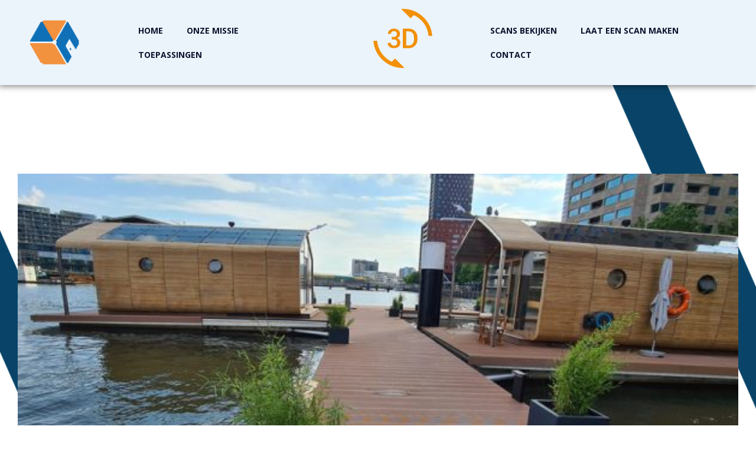

--- FILE ---
content_type: text/html; charset=UTF-8
request_url: https://www.binnenbijmij.nl/virtuele-tour/
body_size: 35515
content:
<!DOCTYPE html>
<html lang="nl-NL">
<head>
    <meta charset="UTF-8">
    <meta name="viewport" content="width=device-width, initial-scale=1">
    <link rel="profile" href="https://gmpg.org/xfn/11">
    <style id="jetpack-boost-critical-css">@media all{@charset "UTF-8";@-ms-viewport{width:device-width}html{-webkit-box-sizing:border-box;box-sizing:border-box;-ms-overflow-style:scrollbar}*,::after,::before{-webkit-box-sizing:inherit;box-sizing:inherit}.h-section-boxed-container{width:100%;padding-right:0;padding-left:0;margin-right:auto;margin-left:auto}@media (min-width:576px){.h-section-boxed-container{max-width:540px}}@media (min-width:768px){.h-section-boxed-container{max-width:720px}}@media (min-width:1024px){.h-section-boxed-container{max-width:960px}}@media (min-width:1200px){.h-section-boxed-container{max-width:1232px}}.h-section-fluid-container{width:100%;padding-right:0;padding-left:0;margin-right:auto;margin-left:auto}.h-row{display:-webkit-box;display:-ms-flexbox;display:flex;-ms-flex-wrap:wrap;flex-wrap:wrap;margin-right:-15px;margin-left:-15px}.gutters-col-0{margin-left:0;margin-right:0}.gutters-col-0>.h-col,.gutters-col-0>[class*=h-col-]{padding-left:0;padding-right:0}.h-px-0{padding-left:0;padding-right:0}.gutters-row-0{padding-left:0;padding-right:0}.h-px-2{padding-left:10px;padding-right:10px}.h-px-3{padding-left:15px;padding-right:15px}@media (min-width:768px){.gutters-col-md-0{margin-left:0;margin-right:0}.gutters-col-md-0>.h-col,.gutters-col-md-0>[class*=h-col-]{padding-left:0;padding-right:0}.h-px-md-0{padding-left:0;padding-right:0}.gutters-row-md-0{padding-left:0;padding-right:0}.gutters-col-md-2{margin-left:-10px;margin-right:-10px}.gutters-col-md-2>[class*=h-col-]{padding-left:10px;padding-right:10px}.h-px-md-2{padding-left:10px;padding-right:10px}.gutters-row-md-2{padding-left:10px;padding-right:10px}.h-px-md-3{padding-left:15px;padding-right:15px}}@media (min-width:1024px){.gutters-col-lg-0{margin-left:0;margin-right:0}.gutters-col-lg-0>.h-col,.gutters-col-lg-0>[class*=h-col-]{padding-left:0;padding-right:0}.h-px-lg-0{padding-left:0;padding-right:0}.gutters-row-lg-0{padding-left:0;padding-right:0}.gutters-col-lg-2{margin-left:-15px;margin-right:-15px}.gutters-col-lg-2>[class*=h-col-]{padding-left:15px;padding-right:15px}.h-px-lg-2{padding-left:15px;padding-right:15px}.gutters-row-lg-2{padding-left:15px;padding-right:15px}.gutters-col-lg-3{margin-left:-30px;margin-right:-30px}.gutters-col-lg-3>.h-col{padding-left:30px;padding-right:30px}.h-px-lg-3{padding-left:30px;padding-right:30px}.gutters-row-lg-3{padding-left:30px;padding-right:30px}}.gutters-col-v-0{margin-top:0;margin-bottom:0}.gutters-col-v-0>.h-col,.gutters-col-v-0>[class*=h-col-]{padding-top:0;padding-bottom:0}.v-inner-0{padding-top:0;padding-bottom:0}.gutters-row-v-0{padding-top:0;padding-bottom:0}.gutters-col-v-2{margin-top:-10px;margin-bottom:-10px}.gutters-col-v-2>[class*=h-col-]{padding-top:10px;padding-bottom:10px}.v-inner-2{padding-top:10px;padding-bottom:10px}.gutters-row-v-2{padding-top:10px;padding-bottom:10px}.v-inner-3{padding-top:15px;padding-bottom:15px}@media (min-width:768px){.gutters-col-v-md-0{margin-top:0;margin-bottom:0}.gutters-col-v-md-0>.h-col,.gutters-col-v-md-0>[class*=h-col-]{padding-top:0;padding-bottom:0}.v-inner-md-0{padding-top:0;padding-bottom:0}.gutters-row-v-md-0{padding-top:0;padding-bottom:0}.gutters-col-v-md-2{margin-top:-10px;margin-bottom:-10px}.gutters-col-v-md-2>[class*=h-col-]{padding-top:10px;padding-bottom:10px}.v-inner-md-2{padding-top:10px;padding-bottom:10px}.gutters-row-v-md-2{padding-top:10px;padding-bottom:10px}.v-inner-md-3{padding-top:15px;padding-bottom:15px}}@media (min-width:1024px){.gutters-col-v-lg-0{margin-top:0;margin-bottom:0}.gutters-col-v-lg-0>.h-col,.gutters-col-v-lg-0>[class*=h-col-]{padding-top:0;padding-bottom:0}.v-inner-lg-0{padding-top:0;padding-bottom:0}.gutters-row-v-lg-0{padding-top:0;padding-bottom:0}.gutters-col-v-lg-2{margin-top:-15px;margin-bottom:-15px}.gutters-col-v-lg-2>[class*=h-col-]{padding-top:15px;padding-bottom:15px}.v-inner-lg-2{padding-top:15px;padding-bottom:15px}.gutters-row-v-lg-2{padding-top:15px;padding-bottom:15px}.v-inner-lg-3{padding-top:30px;padding-bottom:30px}}.h-col,.h-col-12,.h-col-auto,.h-col-lg,.h-col-lg-12,.h-col-lg-6,.h-col-lg-auto,.h-col-md,.h-col-md-12,.h-col-md-6,.h-col-md-auto{position:relative;width:100%;min-height:1px;padding-right:15px;padding-left:15px}.h-col{-ms-flex-preferred-size:0;flex-basis:0;-webkit-box-flex:1;-ms-flex-positive:1;flex-grow:1;max-width:100%}.h-col-auto{-webkit-box-flex:0;-ms-flex:0 0 auto;flex:0 0 auto;width:auto;max-width:100%}.h-col-12{-webkit-box-flex:0;-ms-flex:0 0 100%;flex:0 0 100%;max-width:100%}@media (min-width:768px){.h-col-md{-ms-flex-preferred-size:0;flex-basis:0;-webkit-box-flex:1;-ms-flex-positive:1;flex-grow:1;max-width:100%}.h-col-md-auto{-webkit-box-flex:0;-ms-flex:0 0 auto;flex:0 0 auto;width:auto;max-width:100%}.h-col-md-6{-webkit-box-flex:0;-ms-flex:0 0 50%;flex:0 0 50%;max-width:50%}.h-col-md-12{-webkit-box-flex:0;-ms-flex:0 0 100%;flex:0 0 100%;max-width:100%}}@media (min-width:1024px){.h-col-lg{-ms-flex-preferred-size:0;flex-basis:0;-webkit-box-flex:1;-ms-flex-positive:1;flex-grow:1;max-width:100%}.h-col-lg-auto{-webkit-box-flex:0;-ms-flex:0 0 auto;flex:0 0 auto;width:auto;max-width:100%}.h-col-lg-6{-webkit-box-flex:0;-ms-flex:0 0 50%;flex:0 0 50%;max-width:50%}.h-col-lg-12{-webkit-box-flex:0;-ms-flex:0 0 100%;flex:0 0 100%;max-width:100%}}.d-inline-block{display:inline-block}.d-flex{display:-webkit-box;display:-ms-flexbox;display:flex}.flex-column{-webkit-box-orient:vertical!important;-webkit-box-direction:normal!important;-ms-flex-direction:column!important;flex-direction:column!important}.justify-content-start{-webkit-box-pack:start!important;-ms-flex-pack:start!important;justify-content:flex-start!important}.justify-content-center{-webkit-box-pack:center!important;-ms-flex-pack:center!important;justify-content:center!important}.align-items-center{-webkit-box-align:center!important;-ms-flex-align:center!important;align-items:center!important}.align-items-stretch{-webkit-box-align:stretch!important;-ms-flex-align:stretch!important;align-items:stretch!important}.align-self-start{-ms-flex-item-align:start!important;align-self:flex-start!important}.align-self-center{-ms-flex-item-align:center!important;align-self:center!important}@media (min-width:768px){.justify-content-md-start{-webkit-box-pack:start!important;-ms-flex-pack:start!important;justify-content:flex-start!important}.justify-content-md-center{-webkit-box-pack:center!important;-ms-flex-pack:center!important;justify-content:center!important}.align-items-md-center{-webkit-box-align:center!important;-ms-flex-align:center!important;align-items:center!important}.align-items-md-stretch{-webkit-box-align:stretch!important;-ms-flex-align:stretch!important;align-items:stretch!important}.align-self-md-start{-ms-flex-item-align:start!important;align-self:flex-start!important}.align-self-md-center{-ms-flex-item-align:center!important;align-self:center!important}}@media (min-width:1024px){.justify-content-lg-start{-webkit-box-pack:start!important;-ms-flex-pack:start!important;justify-content:flex-start!important}.justify-content-lg-center{-webkit-box-pack:center!important;-ms-flex-pack:center!important;justify-content:center!important}.align-items-lg-center{-webkit-box-align:center!important;-ms-flex-align:center!important;align-items:center!important}.align-items-lg-stretch{-webkit-box-align:stretch!important;-ms-flex-align:stretch!important;align-items:stretch!important}.align-self-lg-start{-ms-flex-item-align:start!important;align-self:flex-start!important}.align-self-lg-center{-ms-flex-item-align:center!important;align-self:center!important}}.text-left{text-align:left!important}.text-center{text-align:center!important}@media (min-width:768px){.text-md-center{text-align:center!important}}@media (min-width:1024px){.text-lg-center{text-align:center!important}}*{margin:0;padding:0;outline:0;-webkit-overflow-scrolling:touch;-webkit-box-sizing:border-box;box-sizing:border-box}div:after,div:before,ul:after,ul:before{content:"";display:table;width:0;-webkit-box-ordinal-group:2;-ms-flex-order:1;order:1;-ms-flex-preferred-size:0;flex-basis:0}div:after,ul:after{clear:both}img{max-width:100%}img{height:auto}svg{max-height:100%}iframe{border:none;max-width:100%}input{border-radius:0}body{text-align:center;overflow-x:hidden}html{overflow-x:hidden}@media (min-width:768px){body{text-align:left}}.h-blog-meta.empty-preview{margin-bottom:0!important}.colibri-post-thumbnail{position:relative}.colibri-post-thumbnail .colibri-post-thumbnail-shortcode img{width:100%}@media all and (-ms-high-contrast:none),(-ms-high-contrast:active){.colibri-post-thumbnail .colibri-post-thumbnail-shortcode img{height:auto!important}}.colibri-post-thumbnail .colibri-post-thumbnail-content{display:-webkit-box;display:-ms-flexbox;display:flex;position:absolute;height:100%;width:100%;top:0;bottom:0;left:0;right:0}.colibri-post-thumbnail .colibri-post-thumbnail-content *{z-index:1;position:relative}.post-nav-button.hide-title .post-title{display:none}.post-nav-button a span{display:inline-block}.post-nav-button .post-title{white-space:nowrap;overflow:hidden;text-overflow:ellipsis;margin-left:10px}.wp-block-image img{display:block}.colibri-post-content *{text-align:initial;font-family:inherit;max-width:100%}.comment-respond input{max-width:100%}.h-column{min-width:0}.h-column__content>:last-child{margin-bottom:0}.h-column__content .h-text p:last-child{margin-bottom:0}.h-column__inner{position:relative;max-width:100%}.h-column__v-align{-webkit-box-flex:1;-ms-flex:1 0 auto;flex:1 0 auto;max-width:100%}.h-y-container .h-text p:last-child{margin-bottom:0}.h-flex-basis{-webkit-box-flex:1;-ms-flex:1 0 auto;flex:1 0 auto}.flex-basis-auto{-ms-flex-preferred-size:auto;flex-basis:auto}.flex-basis-100{-ms-flex-preferred-size:100%;flex-basis:100%}.h-icon{line-height:0!important}.h-icon a{line-height:1px;display:block}.h-icon__icon{display:inline-block;-webkit-box-sizing:content-box;box-sizing:content-box}img{max-width:100%;vertical-align:middle;display:inline-block}.h-image__frame{position:absolute;top:0;left:0}.h-logo__image{display:inline-block;width:auto}.h-logo__alt-image{display:none;width:auto}.h-offscreen-panel{height:100%;max-width:100%}.offscreen-overlay{z-index:20000;position:fixed;top:0;left:0;right:0;bottom:0;display:none}.h-hamburger-icon{-webkit-box-sizing:content-box;box-sizing:content-box}.h-offcanvas-panel{z-index:20001;padding:initial;position:fixed;height:100%;top:0;right:0;overflow-y:auto}.h-offcanvas-panel .offscreen-content{-webkit-box-flex:1;-ms-flex-positive:1;flex-grow:1;position:relative}.h-offcanvas-panel .offscreen-footer,.h-offcanvas-panel .offscreen-header{-webkit-box-flex:0;-ms-flex-positive:0;flex-grow:0;position:relative}.h-hamburger-button{display:inline-block}.has-offcanvas-none .h-main-menu{display:block}.has-offcanvas-none .h-hamburger-button{display:none}.has-offcanvas-mobile .h-main-menu{display:none}.has-offcanvas-mobile .h-hamburger-button{display:inline-block}@media (min-width:767px){.has-offcanvas-mobile .h-main-menu{display:block}.has-offcanvas-mobile .h-hamburger-button{display:none}}.colibri-menu-container{display:-webkit-box;display:-ms-flexbox;display:flex}ul.colibri-menu{list-style:none;width:100%;display:-webkit-box;display:-ms-flexbox;display:flex;margin:0;text-align:left}ul.colibri-menu li{display:block;position:relative}ul.colibri-menu li a{display:-webkit-box;display:-ms-flexbox;display:flex;-webkit-box-align:center;-ms-flex-align:center;align-items:center;text-decoration:none;white-space:nowrap;color:inherit;position:relative}ul.colibri-menu>li{position:relative}.h-menu-accordion>div>.colibri-menu-container>ul.colibri-menu{-webkit-box-orient:vertical;-webkit-box-direction:normal;-ms-flex-direction:column;flex-direction:column}.h-menu-horizontal>div>.colibri-menu-container>.colibri-menu{-ms-flex-wrap:wrap;flex-wrap:wrap;-webkit-box-orient:horizontal;-webkit-box-direction:normal;-ms-flex-direction:row;flex-direction:row}.h-navigation{position:relative;z-index:20;-webkit-backface-visibility:hidden;backface-visibility:hidden}.h-navigation_outer{position:relative}.h-navigation_overlap{position:absolute;left:0;right:0;z-index:100}.h-row{-ms-flex-preferred-size:100%;flex-basis:100%;position:relative}.h-section>div{z-index:1}.screen-reader-text{clip:rect(1px,1px,1px,1px);position:absolute!important;height:1px;width:1px;margin:-1px;overflow:hidden;word-wrap:normal!important}#colibri .comment-respond input:not([type=submit]){border-top-width:1px;border-top-color:#eee;border-top-style:solid;border-top-left-radius:5px;border-top-right-radius:5px;border-right-width:1px;border-right-color:#eee;border-right-style:solid;border-bottom-width:1px;border-bottom-color:#eee;border-bottom-style:solid;border-bottom-left-radius:5px;border-bottom-right-radius:5px;border-left-width:1px;border-left-color:#eee;border-left-style:solid;font-family:Open Sans;font-weight:400;font-size:16px;color:#666;background-color:rgba(0,0,0,0);background-image:none;padding-top:5px;padding-right:5px;padding-bottom:5px;padding-left:5px}.h-svg-icon{line-height:0;display:inline-block;fill:currentColor;-webkit-box-sizing:content-box;box-sizing:content-box}.hide{display:none}.w-100{width:100%}.position-relative{position:relative}@media (min-width:1024px){.h-hide-lg{display:none}}@media (min-width:768px) and (max-width:1023px){.h-hide-md{display:none}}@media (max-width:767px){.h-hide-sm{display:none}}.h-overflow-hidden{overflow:hidden}.h-ignore-global-body-typography{font-size:initial;line-height:initial;color:initial;letter-spacing:initial;font-style:initial}@media all and (-ms-high-contrast:none),(-ms-high-contrast:active){.page-header{display:-webkit-box;display:-ms-flexbox;display:flex;-webkit-box-orient:vertical;-webkit-box-direction:normal;-ms-flex-direction:column;flex-direction:column}}#page-top{overflow-y:hidden;overflow-x:hidden}h1,h2{-ms-word-wrap:break-word;word-wrap:break-word}.main-row-inner>.h-col:first-child{width:0}}@media all{@charset "UTF-8";.wp-block-image img{box-sizing:border-box;height:auto;max-width:100%;vertical-align:bottom}ul{box-sizing:border-box}.screen-reader-text{clip:rect(1px,1px,1px,1px);word-wrap:normal!important;border:0;-webkit-clip-path:inset(50%);clip-path:inset(50%);height:1px;margin:-1px;overflow:hidden;padding:0;position:absolute;width:1px}html :where(img[class*=wp-image-]){height:auto;max-width:100%}}@media all{@charset "UTF-8";.screen-reader-text{clip:rect(1px,1px,1px,1px);word-wrap:normal!important;border:0;clip-path:inset(50%);height:1px;margin:-1px;overflow:hidden;padding:0;position:absolute!important;width:1px}}</style><meta name='robots' content='index, follow, max-image-preview:large, max-snippet:-1, max-video-preview:-1' />

<!-- Google Tag Manager for WordPress by gtm4wp.com -->
<script data-cfasync="false" data-pagespeed-no-defer>
	var gtm4wp_datalayer_name = "dataLayer";
	var dataLayer = dataLayer || [];
</script>
<!-- End Google Tag Manager for WordPress by gtm4wp.com -->
	<!-- This site is optimized with the Yoast SEO plugin v26.6 - https://yoast.com/wordpress/plugins/seo/ -->
	<title>Virtuele tour - Digitale horeca - Binnen Bij Mij</title>
	<meta name="description" content="Een virtuele tour van je hotel of restaurant. Het zorgt ervoor dat je nóg sneller volgeboekt zit! Lees hier meer over onze virtuele kopieën." />
	<link rel="canonical" href="https://www.binnenbijmij.nl/virtuele-tour/" />
	<meta property="og:locale" content="nl_NL" />
	<meta property="og:type" content="article" />
	<meta property="og:title" content="Virtuele tour - Digitale horeca - Binnen Bij Mij" />
	<meta property="og:description" content="Een virtuele tour van je hotel of restaurant. Het zorgt ervoor dat je nóg sneller volgeboekt zit! Lees hier meer over onze virtuele kopieën." />
	<meta property="og:url" content="https://www.binnenbijmij.nl/virtuele-tour/" />
	<meta property="og:site_name" content="Binnen Bij Mij" />
	<meta property="article:published_time" content="2022-03-02T13:35:45+00:00" />
	<meta property="article:modified_time" content="2023-01-10T12:33:43+00:00" />
	<meta property="og:image" content="https://usercontent.one/wp/www.binnenbijmij.nl/wp-content/uploads/2021/12/PHOTO-2021-12-15-13-34-40-e1640873381288.jpg?media=1745392226" />
	<meta property="og:image:width" content="600" />
	<meta property="og:image:height" content="450" />
	<meta property="og:image:type" content="image/jpeg" />
	<meta name="author" content="Björn" />
	<meta name="twitter:card" content="summary_large_image" />
	<meta name="twitter:label1" content="Geschreven door" />
	<meta name="twitter:data1" content="Björn" />
	<meta name="twitter:label2" content="Geschatte leestijd" />
	<meta name="twitter:data2" content="3 minuten" />
	<script type="application/ld+json" class="yoast-schema-graph">{"@context":"https://schema.org","@graph":[{"@type":"Article","@id":"https://www.binnenbijmij.nl/virtuele-tour/#article","isPartOf":{"@id":"https://www.binnenbijmij.nl/virtuele-tour/"},"author":{"name":"Björn","@id":"https://www.binnenbijmij.nl/#/schema/person/6db238ddf8ccebbcece043ee665ab254"},"headline":"Virtuele tour","datePublished":"2022-03-02T13:35:45+00:00","dateModified":"2023-01-10T12:33:43+00:00","mainEntityOfPage":{"@id":"https://www.binnenbijmij.nl/virtuele-tour/"},"wordCount":516,"commentCount":0,"publisher":{"@id":"https://www.binnenbijmij.nl/#organization"},"image":{"@id":"https://www.binnenbijmij.nl/virtuele-tour/#primaryimage"},"thumbnailUrl":"https://i0.wp.com/www.binnenbijmij.nl/wp-content/uploads/2021/12/PHOTO-2021-12-15-13-34-40-e1640873381288.jpg?fit=600%2C450&ssl=1","articleSection":["Informatie"],"inLanguage":"nl-NL","potentialAction":[{"@type":"CommentAction","name":"Comment","target":["https://www.binnenbijmij.nl/virtuele-tour/#respond"]}]},{"@type":"WebPage","@id":"https://www.binnenbijmij.nl/virtuele-tour/","url":"https://www.binnenbijmij.nl/virtuele-tour/","name":"Virtuele tour - Digitale horeca - Binnen Bij Mij","isPartOf":{"@id":"https://www.binnenbijmij.nl/#website"},"primaryImageOfPage":{"@id":"https://www.binnenbijmij.nl/virtuele-tour/#primaryimage"},"image":{"@id":"https://www.binnenbijmij.nl/virtuele-tour/#primaryimage"},"thumbnailUrl":"https://i0.wp.com/www.binnenbijmij.nl/wp-content/uploads/2021/12/PHOTO-2021-12-15-13-34-40-e1640873381288.jpg?fit=600%2C450&ssl=1","datePublished":"2022-03-02T13:35:45+00:00","dateModified":"2023-01-10T12:33:43+00:00","description":"Een virtuele tour van je hotel of restaurant. Het zorgt ervoor dat je nóg sneller volgeboekt zit! Lees hier meer over onze virtuele kopieën.","breadcrumb":{"@id":"https://www.binnenbijmij.nl/virtuele-tour/#breadcrumb"},"inLanguage":"nl-NL","potentialAction":[{"@type":"ReadAction","target":["https://www.binnenbijmij.nl/virtuele-tour/"]}]},{"@type":"ImageObject","inLanguage":"nl-NL","@id":"https://www.binnenbijmij.nl/virtuele-tour/#primaryimage","url":"https://i0.wp.com/www.binnenbijmij.nl/wp-content/uploads/2021/12/PHOTO-2021-12-15-13-34-40-e1640873381288.jpg?fit=600%2C450&ssl=1","contentUrl":"https://i0.wp.com/www.binnenbijmij.nl/wp-content/uploads/2021/12/PHOTO-2021-12-15-13-34-40-e1640873381288.jpg?fit=600%2C450&ssl=1","width":600,"height":450},{"@type":"BreadcrumbList","@id":"https://www.binnenbijmij.nl/virtuele-tour/#breadcrumb","itemListElement":[{"@type":"ListItem","position":1,"name":"Home","item":"https://www.binnenbijmij.nl/"},{"@type":"ListItem","position":2,"name":"Blog","item":"https://www.binnenbijmij.nl/blog/"},{"@type":"ListItem","position":3,"name":"Virtuele tour"}]},{"@type":"WebSite","@id":"https://www.binnenbijmij.nl/#website","url":"https://www.binnenbijmij.nl/","name":"Binnen Bij Mij","description":"Binnen Bij Mij","publisher":{"@id":"https://www.binnenbijmij.nl/#organization"},"potentialAction":[{"@type":"SearchAction","target":{"@type":"EntryPoint","urlTemplate":"https://www.binnenbijmij.nl/?s={search_term_string}"},"query-input":{"@type":"PropertyValueSpecification","valueRequired":true,"valueName":"search_term_string"}}],"inLanguage":"nl-NL"},{"@type":"Organization","@id":"https://www.binnenbijmij.nl/#organization","name":"Binnen Bij Mij","url":"https://www.binnenbijmij.nl/","logo":{"@type":"ImageObject","inLanguage":"nl-NL","@id":"https://www.binnenbijmij.nl/#/schema/logo/image/","url":"https://i0.wp.com/www.binnenbijmij.nl/wp-content/uploads/2021/10/cropped-Logo-1.png?fit=748%2C668&ssl=1","contentUrl":"https://i0.wp.com/www.binnenbijmij.nl/wp-content/uploads/2021/10/cropped-Logo-1.png?fit=748%2C668&ssl=1","width":748,"height":668,"caption":"Binnen Bij Mij"},"image":{"@id":"https://www.binnenbijmij.nl/#/schema/logo/image/"}},{"@type":"Person","@id":"https://www.binnenbijmij.nl/#/schema/person/6db238ddf8ccebbcece043ee665ab254","name":"Björn","image":{"@type":"ImageObject","inLanguage":"nl-NL","@id":"https://www.binnenbijmij.nl/#/schema/person/image/","url":"https://secure.gravatar.com/avatar/ea8d5284a6668393c62eb1b243026b569b67c13599bc13482a544835f445ab88?s=96&d=mm&r=g","contentUrl":"https://secure.gravatar.com/avatar/ea8d5284a6668393c62eb1b243026b569b67c13599bc13482a544835f445ab88?s=96&d=mm&r=g","caption":"Björn"},"sameAs":["https://www.binnenbijmij.nl"],"url":"https://www.binnenbijmij.nl/author/bjornbinnenbijmij-nl/"}]}</script>
	<!-- / Yoast SEO plugin. -->


<link rel='dns-prefetch' href='//www.googletagmanager.com' />
<link rel='dns-prefetch' href='//stats.wp.com' />
<link rel='dns-prefetch' href='//fonts.googleapis.com' />
<link rel='preconnect' href='//i0.wp.com' />
<link rel='preconnect' href='//c0.wp.com' />
<link rel="alternate" type="application/rss+xml" title="Binnen Bij Mij &raquo; feed" href="https://www.binnenbijmij.nl/feed/" />
<link rel="alternate" type="application/rss+xml" title="Binnen Bij Mij &raquo; reacties feed" href="https://www.binnenbijmij.nl/comments/feed/" />
<link rel="alternate" type="application/rss+xml" title="Binnen Bij Mij &raquo; Virtuele tour reacties feed" href="https://www.binnenbijmij.nl/virtuele-tour/feed/" />
<link rel="alternate" title="oEmbed (JSON)" type="application/json+oembed" href="https://www.binnenbijmij.nl/wp-json/oembed/1.0/embed?url=https%3A%2F%2Fwww.binnenbijmij.nl%2Fvirtuele-tour%2F" />
<link rel="alternate" title="oEmbed (XML)" type="text/xml+oembed" href="https://www.binnenbijmij.nl/wp-json/oembed/1.0/embed?url=https%3A%2F%2Fwww.binnenbijmij.nl%2Fvirtuele-tour%2F&#038;format=xml" />
		<style>
			.lazyload,
			.lazyloading {
				max-width: 100%;
			}
		</style>
		<style id='wp-img-auto-sizes-contain-inline-css' type='text/css'>
img:is([sizes=auto i],[sizes^="auto," i]){contain-intrinsic-size:3000px 1500px}
/*# sourceURL=wp-img-auto-sizes-contain-inline-css */
</style>
<noscript><link rel='stylesheet' id='extend-builder-css-css' href='https://usercontent.one/wp/www.binnenbijmij.nl/wp-content/plugins/colibri-page-builder-pro/extend-builder/assets/static/css/theme.css?ver=1.0.337&media=1745392226-pro' type='text/css' media='all' />
</noscript><link rel='stylesheet' id='extend-builder-css-css' href='https://usercontent.one/wp/www.binnenbijmij.nl/wp-content/plugins/colibri-page-builder-pro/extend-builder/assets/static/css/theme.css?ver=1.0.337&media=1745392226-pro' type='text/css' media="not all" data-media="all" onload="this.media=this.dataset.media; delete this.dataset.media; this.removeAttribute( 'onload' );" />
<style id='extend-builder-css-inline-css' type='text/css'>
/* page css */
/* part css : theme-shapes */
.colibri-shape-circles {
background-image:url('https://usercontent.one/wp/www.binnenbijmij.nl/wp-content/themes/teluro/resources/images/header-shapes/circles.png?media=1745392226')
}
.colibri-shape-10degree-stripes {
background-image:url('https://usercontent.one/wp/www.binnenbijmij.nl/wp-content/themes/teluro/resources/images/header-shapes/10degree-stripes.png?media=1745392226')
}
.colibri-shape-rounded-squares-blue {
background-image:url('https://usercontent.one/wp/www.binnenbijmij.nl/wp-content/themes/teluro/resources/images/header-shapes/rounded-squares-blue.png?media=1745392226')
}
.colibri-shape-many-rounded-squares-blue {
background-image:url('https://usercontent.one/wp/www.binnenbijmij.nl/wp-content/themes/teluro/resources/images/header-shapes/many-rounded-squares-blue.png?media=1745392226')
}
.colibri-shape-two-circles {
background-image:url('https://usercontent.one/wp/www.binnenbijmij.nl/wp-content/themes/teluro/resources/images/header-shapes/two-circles.png?media=1745392226')
}
.colibri-shape-circles-2 {
background-image:url('https://usercontent.one/wp/www.binnenbijmij.nl/wp-content/themes/teluro/resources/images/header-shapes/circles-2.png?media=1745392226')
}
.colibri-shape-circles-3 {
background-image:url('https://usercontent.one/wp/www.binnenbijmij.nl/wp-content/themes/teluro/resources/images/header-shapes/circles-3.png?media=1745392226')
}
.colibri-shape-circles-gradient {
background-image:url('https://usercontent.one/wp/www.binnenbijmij.nl/wp-content/themes/teluro/resources/images/header-shapes/circles-gradient.png?media=1745392226')
}
.colibri-shape-circles-white-gradient {
background-image:url('https://usercontent.one/wp/www.binnenbijmij.nl/wp-content/themes/teluro/resources/images/header-shapes/circles-white-gradient.png?media=1745392226')
}
.colibri-shape-waves {
background-image:url('https://usercontent.one/wp/www.binnenbijmij.nl/wp-content/themes/teluro/resources/images/header-shapes/waves.png?media=1745392226')
}
.colibri-shape-waves-inverted {
background-image:url('https://usercontent.one/wp/www.binnenbijmij.nl/wp-content/themes/teluro/resources/images/header-shapes/waves-inverted.png?media=1745392226')
}
.colibri-shape-dots {
background-image:url('https://usercontent.one/wp/www.binnenbijmij.nl/wp-content/themes/teluro/resources/images/header-shapes/dots.png?media=1745392226')
}
.colibri-shape-left-tilted-lines {
background-image:url('https://usercontent.one/wp/www.binnenbijmij.nl/wp-content/themes/teluro/resources/images/header-shapes/left-tilted-lines.png?media=1745392226')
}
.colibri-shape-right-tilted-lines {
background-image:url('https://usercontent.one/wp/www.binnenbijmij.nl/wp-content/themes/teluro/resources/images/header-shapes/right-tilted-lines.png?media=1745392226')
}
.colibri-shape-right-tilted-strips {
background-image:url('https://usercontent.one/wp/www.binnenbijmij.nl/wp-content/themes/teluro/resources/images/header-shapes/right-tilted-strips.png?media=1745392226')
}
/* part css : theme */

.h-y-container > *:not(:last-child), .h-x-container-inner > * {
  margin-bottom: 20px;
}
.h-x-container-inner, .h-column__content > .h-x-container > *:last-child {
  margin-bottom: -20px;
}
.h-x-container-inner > * {
  padding-left: 10px;
  padding-right: 10px;
}
.h-x-container-inner {
  margin-left: -10px;
  margin-right: -10px;
}
[class*=style-], [class*=local-style-], .h-global-transition, .h-global-transition-all, .h-global-transition-all * {
  transition-duration: 0.5s;
}
.wp-block-button .wp-block-button__link:not(.has-background),.wp-block-file .wp-block-file__button {
  background-color: rgb(191, 54, 44);
  background-image: none;
}
.wp-block-button .wp-block-button__link:not(.has-background):hover,.wp-block-button .wp-block-button__link:not(.has-background):focus,.wp-block-button .wp-block-button__link:not(.has-background):active,.wp-block-file .wp-block-file__button:hover,.wp-block-file .wp-block-file__button:focus,.wp-block-file .wp-block-file__button:active {
  background-color: rgb(106, 30, 24);
  background-image: none;
}
.wp-block-button.is-style-outline .wp-block-button__link:not(.has-background) {
  color: rgb(191, 54, 44);
  background-color: transparent;
  background-image: none;
  border-top-width: 2px;
  border-top-color: rgb(191, 54, 44);
  border-top-style: solid;
  border-right-width: 2px;
  border-right-color: rgb(191, 54, 44);
  border-right-style: solid;
  border-bottom-width: 2px;
  border-bottom-color: rgb(191, 54, 44);
  border-bottom-style: solid;
  border-left-width: 2px;
  border-left-color: rgb(191, 54, 44);
  border-left-style: solid;
}
.wp-block-button.is-style-outline .wp-block-button__link:not(.has-background):hover,.wp-block-button.is-style-outline .wp-block-button__link:not(.has-background):focus,.wp-block-button.is-style-outline .wp-block-button__link:not(.has-background):active {
  color: #fff;
  background-color: rgb(191, 54, 44);
  background-image: none;
}
.has-background-color,*[class^="wp-block-"].is-style-solid-color {
  background-color: rgb(191, 54, 44);
  background-image: none;
}
.has-colibri-color-1-background-color {
  background-color: rgb(191, 54, 44);
  background-image: none;
}
.wp-block-button .wp-block-button__link.has-colibri-color-1-background-color {
  background-color: rgb(191, 54, 44);
  background-image: none;
}
.wp-block-button .wp-block-button__link.has-colibri-color-1-background-color:hover,.wp-block-button .wp-block-button__link.has-colibri-color-1-background-color:focus,.wp-block-button .wp-block-button__link.has-colibri-color-1-background-color:active {
  background-color: rgb(106, 30, 24);
  background-image: none;
}
.wp-block-button.is-style-outline .wp-block-button__link.has-colibri-color-1-background-color {
  color: rgb(191, 54, 44);
  background-color: transparent;
  background-image: none;
  border-top-width: 2px;
  border-top-color: rgb(191, 54, 44);
  border-top-style: solid;
  border-right-width: 2px;
  border-right-color: rgb(191, 54, 44);
  border-right-style: solid;
  border-bottom-width: 2px;
  border-bottom-color: rgb(191, 54, 44);
  border-bottom-style: solid;
  border-left-width: 2px;
  border-left-color: rgb(191, 54, 44);
  border-left-style: solid;
}
.wp-block-button.is-style-outline .wp-block-button__link.has-colibri-color-1-background-color:hover,.wp-block-button.is-style-outline .wp-block-button__link.has-colibri-color-1-background-color:focus,.wp-block-button.is-style-outline .wp-block-button__link.has-colibri-color-1-background-color:active {
  color: #fff;
  background-color: rgb(191, 54, 44);
  background-image: none;
}
*[class^="wp-block-"].has-colibri-color-1-background-color,*[class^="wp-block-"] .has-colibri-color-1-background-color,*[class^="wp-block-"].is-style-solid-color.has-colibri-color-1-color,*[class^="wp-block-"].is-style-solid-color blockquote.has-colibri-color-1-color,*[class^="wp-block-"].is-style-solid-color blockquote.has-colibri-color-1-color p {
  background-color: rgb(191, 54, 44);
  background-image: none;
}
.has-colibri-color-1-color {
  color: rgb(191, 54, 44);
}
.has-colibri-color-2-background-color {
  background-color: rgb(48, 112, 178);
  background-image: none;
}
.wp-block-button .wp-block-button__link.has-colibri-color-2-background-color {
  background-color: rgb(48, 112, 178);
  background-image: none;
}
.wp-block-button .wp-block-button__link.has-colibri-color-2-background-color:hover,.wp-block-button .wp-block-button__link.has-colibri-color-2-background-color:focus,.wp-block-button .wp-block-button__link.has-colibri-color-2-background-color:active {
  background-color: rgb(25, 59, 93);
  background-image: none;
}
.wp-block-button.is-style-outline .wp-block-button__link.has-colibri-color-2-background-color {
  color: rgb(48, 112, 178);
  background-color: transparent;
  background-image: none;
  border-top-width: 2px;
  border-top-color: rgb(48, 112, 178);
  border-top-style: solid;
  border-right-width: 2px;
  border-right-color: rgb(48, 112, 178);
  border-right-style: solid;
  border-bottom-width: 2px;
  border-bottom-color: rgb(48, 112, 178);
  border-bottom-style: solid;
  border-left-width: 2px;
  border-left-color: rgb(48, 112, 178);
  border-left-style: solid;
}
.wp-block-button.is-style-outline .wp-block-button__link.has-colibri-color-2-background-color:hover,.wp-block-button.is-style-outline .wp-block-button__link.has-colibri-color-2-background-color:focus,.wp-block-button.is-style-outline .wp-block-button__link.has-colibri-color-2-background-color:active {
  color: #fff;
  background-color: rgb(48, 112, 178);
  background-image: none;
}
*[class^="wp-block-"].has-colibri-color-2-background-color,*[class^="wp-block-"] .has-colibri-color-2-background-color,*[class^="wp-block-"].is-style-solid-color.has-colibri-color-2-color,*[class^="wp-block-"].is-style-solid-color blockquote.has-colibri-color-2-color,*[class^="wp-block-"].is-style-solid-color blockquote.has-colibri-color-2-color p {
  background-color: rgb(48, 112, 178);
  background-image: none;
}
.has-colibri-color-2-color {
  color: rgb(48, 112, 178);
}
.has-colibri-color-3-background-color {
  background-color: rgb(242, 178, 89);
  background-image: none;
}
.wp-block-button .wp-block-button__link.has-colibri-color-3-background-color {
  background-color: rgb(242, 178, 89);
  background-image: none;
}
.wp-block-button .wp-block-button__link.has-colibri-color-3-background-color:hover,.wp-block-button .wp-block-button__link.has-colibri-color-3-background-color:focus,.wp-block-button .wp-block-button__link.has-colibri-color-3-background-color:active {
  background-color: rgb(157, 115, 58);
  background-image: none;
}
.wp-block-button.is-style-outline .wp-block-button__link.has-colibri-color-3-background-color {
  color: rgb(242, 178, 89);
  background-color: transparent;
  background-image: none;
  border-top-width: 2px;
  border-top-color: rgb(242, 178, 89);
  border-top-style: solid;
  border-right-width: 2px;
  border-right-color: rgb(242, 178, 89);
  border-right-style: solid;
  border-bottom-width: 2px;
  border-bottom-color: rgb(242, 178, 89);
  border-bottom-style: solid;
  border-left-width: 2px;
  border-left-color: rgb(242, 178, 89);
  border-left-style: solid;
}
.wp-block-button.is-style-outline .wp-block-button__link.has-colibri-color-3-background-color:hover,.wp-block-button.is-style-outline .wp-block-button__link.has-colibri-color-3-background-color:focus,.wp-block-button.is-style-outline .wp-block-button__link.has-colibri-color-3-background-color:active {
  color: #fff;
  background-color: rgb(242, 178, 89);
  background-image: none;
}
*[class^="wp-block-"].has-colibri-color-3-background-color,*[class^="wp-block-"] .has-colibri-color-3-background-color,*[class^="wp-block-"].is-style-solid-color.has-colibri-color-3-color,*[class^="wp-block-"].is-style-solid-color blockquote.has-colibri-color-3-color,*[class^="wp-block-"].is-style-solid-color blockquote.has-colibri-color-3-color p {
  background-color: rgb(242, 178, 89);
  background-image: none;
}
.has-colibri-color-3-color {
  color: rgb(242, 178, 89);
}
.has-colibri-color-4-background-color {
  background-color: rgb(102, 50, 255);
  background-image: none;
}
.wp-block-button .wp-block-button__link.has-colibri-color-4-background-color {
  background-color: rgb(102, 50, 255);
  background-image: none;
}
.wp-block-button .wp-block-button__link.has-colibri-color-4-background-color:hover,.wp-block-button .wp-block-button__link.has-colibri-color-4-background-color:focus,.wp-block-button .wp-block-button__link.has-colibri-color-4-background-color:active {
  background-color: rgb(68, 33, 170);
  background-image: none;
}
.wp-block-button.is-style-outline .wp-block-button__link.has-colibri-color-4-background-color {
  color: rgb(102, 50, 255);
  background-color: transparent;
  background-image: none;
  border-top-width: 2px;
  border-top-color: rgb(102, 50, 255);
  border-top-style: solid;
  border-right-width: 2px;
  border-right-color: rgb(102, 50, 255);
  border-right-style: solid;
  border-bottom-width: 2px;
  border-bottom-color: rgb(102, 50, 255);
  border-bottom-style: solid;
  border-left-width: 2px;
  border-left-color: rgb(102, 50, 255);
  border-left-style: solid;
}
.wp-block-button.is-style-outline .wp-block-button__link.has-colibri-color-4-background-color:hover,.wp-block-button.is-style-outline .wp-block-button__link.has-colibri-color-4-background-color:focus,.wp-block-button.is-style-outline .wp-block-button__link.has-colibri-color-4-background-color:active {
  color: #fff;
  background-color: rgb(102, 50, 255);
  background-image: none;
}
*[class^="wp-block-"].has-colibri-color-4-background-color,*[class^="wp-block-"] .has-colibri-color-4-background-color,*[class^="wp-block-"].is-style-solid-color.has-colibri-color-4-color,*[class^="wp-block-"].is-style-solid-color blockquote.has-colibri-color-4-color,*[class^="wp-block-"].is-style-solid-color blockquote.has-colibri-color-4-color p {
  background-color: rgb(102, 50, 255);
  background-image: none;
}
.has-colibri-color-4-color {
  color: rgb(102, 50, 255);
}
.has-colibri-color-5-background-color {
  background-color: #FFFFFF;
  background-image: none;
}
.wp-block-button .wp-block-button__link.has-colibri-color-5-background-color {
  background-color: #FFFFFF;
  background-image: none;
}
.wp-block-button .wp-block-button__link.has-colibri-color-5-background-color:hover,.wp-block-button .wp-block-button__link.has-colibri-color-5-background-color:focus,.wp-block-button .wp-block-button__link.has-colibri-color-5-background-color:active {
  background-color: rgb(102, 102, 102);
  background-image: none;
}
.wp-block-button.is-style-outline .wp-block-button__link.has-colibri-color-5-background-color {
  color: #FFFFFF;
  background-color: transparent;
  background-image: none;
  border-top-width: 2px;
  border-top-color: #FFFFFF;
  border-top-style: solid;
  border-right-width: 2px;
  border-right-color: #FFFFFF;
  border-right-style: solid;
  border-bottom-width: 2px;
  border-bottom-color: #FFFFFF;
  border-bottom-style: solid;
  border-left-width: 2px;
  border-left-color: #FFFFFF;
  border-left-style: solid;
}
.wp-block-button.is-style-outline .wp-block-button__link.has-colibri-color-5-background-color:hover,.wp-block-button.is-style-outline .wp-block-button__link.has-colibri-color-5-background-color:focus,.wp-block-button.is-style-outline .wp-block-button__link.has-colibri-color-5-background-color:active {
  color: #fff;
  background-color: #FFFFFF;
  background-image: none;
}
*[class^="wp-block-"].has-colibri-color-5-background-color,*[class^="wp-block-"] .has-colibri-color-5-background-color,*[class^="wp-block-"].is-style-solid-color.has-colibri-color-5-color,*[class^="wp-block-"].is-style-solid-color blockquote.has-colibri-color-5-color,*[class^="wp-block-"].is-style-solid-color blockquote.has-colibri-color-5-color p {
  background-color: #FFFFFF;
  background-image: none;
}
.has-colibri-color-5-color {
  color: #FFFFFF;
}
.has-colibri-color-6-background-color {
  background-color: rgb(43, 44, 47);
  background-image: none;
}
.wp-block-button .wp-block-button__link.has-colibri-color-6-background-color {
  background-color: rgb(43, 44, 47);
  background-image: none;
}
.wp-block-button .wp-block-button__link.has-colibri-color-6-background-color:hover,.wp-block-button .wp-block-button__link.has-colibri-color-6-background-color:focus,.wp-block-button .wp-block-button__link.has-colibri-color-6-background-color:active {
  background-color: rgb(27, 32, 47);
  background-image: none;
}
.wp-block-button.is-style-outline .wp-block-button__link.has-colibri-color-6-background-color {
  color: rgb(43, 44, 47);
  background-color: transparent;
  background-image: none;
  border-top-width: 2px;
  border-top-color: rgb(43, 44, 47);
  border-top-style: solid;
  border-right-width: 2px;
  border-right-color: rgb(43, 44, 47);
  border-right-style: solid;
  border-bottom-width: 2px;
  border-bottom-color: rgb(43, 44, 47);
  border-bottom-style: solid;
  border-left-width: 2px;
  border-left-color: rgb(43, 44, 47);
  border-left-style: solid;
}
.wp-block-button.is-style-outline .wp-block-button__link.has-colibri-color-6-background-color:hover,.wp-block-button.is-style-outline .wp-block-button__link.has-colibri-color-6-background-color:focus,.wp-block-button.is-style-outline .wp-block-button__link.has-colibri-color-6-background-color:active {
  color: #fff;
  background-color: rgb(43, 44, 47);
  background-image: none;
}
*[class^="wp-block-"].has-colibri-color-6-background-color,*[class^="wp-block-"] .has-colibri-color-6-background-color,*[class^="wp-block-"].is-style-solid-color.has-colibri-color-6-color,*[class^="wp-block-"].is-style-solid-color blockquote.has-colibri-color-6-color,*[class^="wp-block-"].is-style-solid-color blockquote.has-colibri-color-6-color p {
  background-color: rgb(43, 44, 47);
  background-image: none;
}
.has-colibri-color-6-color {
  color: rgb(43, 44, 47);
}
#colibri .woocommerce-store-notice,#colibri.woocommerce .content .h-section input[type=submit],#colibri.woocommerce-page  .content .h-section  input[type=button],#colibri.woocommerce .content .h-section  input[type=button],#colibri.woocommerce-page  .content .h-section .button,#colibri.woocommerce .content .h-section .button,#colibri.woocommerce-page  .content .h-section  a.button,#colibri.woocommerce .content .h-section  a.button,#colibri.woocommerce-page  .content .h-section button.button,#colibri.woocommerce .content .h-section button.button,#colibri.woocommerce-page  .content .h-section input.button,#colibri.woocommerce .content .h-section input.button,#colibri.woocommerce-page  .content .h-section input#submit,#colibri.woocommerce .content .h-section input#submit,#colibri.woocommerce-page  .content .h-section a.added_to_cart,#colibri.woocommerce .content .h-section a.added_to_cart,#colibri.woocommerce-page  .content .h-section .ui-slider-range,#colibri.woocommerce .content .h-section .ui-slider-range,#colibri.woocommerce-page  .content .h-section .ui-slider-handle,#colibri.woocommerce .content .h-section .ui-slider-handle {
  background-color: rgb(191, 54, 44);
  background-image: none;
  border-top-width: 0px;
  border-top-color: rgb(191, 54, 44);
  border-top-style: solid;
  border-right-width: 0px;
  border-right-color: rgb(191, 54, 44);
  border-right-style: solid;
  border-bottom-width: 0px;
  border-bottom-color: rgb(191, 54, 44);
  border-bottom-style: solid;
  border-left-width: 0px;
  border-left-color: rgb(191, 54, 44);
  border-left-style: solid;
}
#colibri .woocommerce-store-notice:hover,#colibri .woocommerce-store-notice:focus,#colibri .woocommerce-store-notice:active,#colibri.woocommerce .content .h-section input[type=submit]:hover,#colibri.woocommerce .content .h-section input[type=submit]:focus,#colibri.woocommerce .content .h-section input[type=submit]:active,#colibri.woocommerce-page  .content .h-section  input[type=button]:hover,#colibri.woocommerce-page  .content .h-section  input[type=button]:focus,#colibri.woocommerce-page  .content .h-section  input[type=button]:active,#colibri.woocommerce .content .h-section  input[type=button]:hover,#colibri.woocommerce .content .h-section  input[type=button]:focus,#colibri.woocommerce .content .h-section  input[type=button]:active,#colibri.woocommerce-page  .content .h-section .button:hover,#colibri.woocommerce-page  .content .h-section .button:focus,#colibri.woocommerce-page  .content .h-section .button:active,#colibri.woocommerce .content .h-section .button:hover,#colibri.woocommerce .content .h-section .button:focus,#colibri.woocommerce .content .h-section .button:active,#colibri.woocommerce-page  .content .h-section  a.button:hover,#colibri.woocommerce-page  .content .h-section  a.button:focus,#colibri.woocommerce-page  .content .h-section  a.button:active,#colibri.woocommerce .content .h-section  a.button:hover,#colibri.woocommerce .content .h-section  a.button:focus,#colibri.woocommerce .content .h-section  a.button:active,#colibri.woocommerce-page  .content .h-section button.button:hover,#colibri.woocommerce-page  .content .h-section button.button:focus,#colibri.woocommerce-page  .content .h-section button.button:active,#colibri.woocommerce .content .h-section button.button:hover,#colibri.woocommerce .content .h-section button.button:focus,#colibri.woocommerce .content .h-section button.button:active,#colibri.woocommerce-page  .content .h-section input.button:hover,#colibri.woocommerce-page  .content .h-section input.button:focus,#colibri.woocommerce-page  .content .h-section input.button:active,#colibri.woocommerce .content .h-section input.button:hover,#colibri.woocommerce .content .h-section input.button:focus,#colibri.woocommerce .content .h-section input.button:active,#colibri.woocommerce-page  .content .h-section input#submit:hover,#colibri.woocommerce-page  .content .h-section input#submit:focus,#colibri.woocommerce-page  .content .h-section input#submit:active,#colibri.woocommerce .content .h-section input#submit:hover,#colibri.woocommerce .content .h-section input#submit:focus,#colibri.woocommerce .content .h-section input#submit:active,#colibri.woocommerce-page  .content .h-section a.added_to_cart:hover,#colibri.woocommerce-page  .content .h-section a.added_to_cart:focus,#colibri.woocommerce-page  .content .h-section a.added_to_cart:active,#colibri.woocommerce .content .h-section a.added_to_cart:hover,#colibri.woocommerce .content .h-section a.added_to_cart:focus,#colibri.woocommerce .content .h-section a.added_to_cart:active,#colibri.woocommerce-page  .content .h-section .ui-slider-range:hover,#colibri.woocommerce-page  .content .h-section .ui-slider-range:focus,#colibri.woocommerce-page  .content .h-section .ui-slider-range:active,#colibri.woocommerce .content .h-section .ui-slider-range:hover,#colibri.woocommerce .content .h-section .ui-slider-range:focus,#colibri.woocommerce .content .h-section .ui-slider-range:active,#colibri.woocommerce-page  .content .h-section .ui-slider-handle:hover,#colibri.woocommerce-page  .content .h-section .ui-slider-handle:focus,#colibri.woocommerce-page  .content .h-section .ui-slider-handle:active,#colibri.woocommerce .content .h-section .ui-slider-handle:hover,#colibri.woocommerce .content .h-section .ui-slider-handle:focus,#colibri.woocommerce .content .h-section .ui-slider-handle:active {
  background-color: rgb(106, 30, 24);
  background-image: none;
  border-top-width: 0px;
  border-top-color: rgb(106, 30, 24);
  border-top-style: solid;
  border-right-width: 0px;
  border-right-color: rgb(106, 30, 24);
  border-right-style: solid;
  border-bottom-width: 0px;
  border-bottom-color: rgb(106, 30, 24);
  border-bottom-style: solid;
  border-left-width: 0px;
  border-left-color: rgb(106, 30, 24);
  border-left-style: solid;
}
#colibri.woocommerce-page  .content .h-section .star-rating::before,#colibri.woocommerce .content .h-section .star-rating::before,#colibri.woocommerce-page  .content .h-section .star-rating span::before,#colibri.woocommerce .content .h-section .star-rating span::before {
  color: rgb(191, 54, 44);
}
#colibri.woocommerce-page  .content .h-section .price,#colibri.woocommerce .content .h-section .price {
  color: rgb(191, 54, 44);
}
#colibri.woocommerce-page  .content .h-section .price del,#colibri.woocommerce .content .h-section .price del {
  color: rgb(191, 113, 108);
}
#colibri.woocommerce-page  .content .h-section .onsale,#colibri.woocommerce .content .h-section .onsale {
  background-color: rgb(191, 54, 44);
  background-image: none;
}
#colibri.woocommerce-page  .content .h-section .onsale:hover,#colibri.woocommerce-page  .content .h-section .onsale:focus,#colibri.woocommerce-page  .content .h-section .onsale:active,#colibri.woocommerce .content .h-section .onsale:hover,#colibri.woocommerce .content .h-section .onsale:focus,#colibri.woocommerce .content .h-section .onsale:active {
  background-color: rgb(106, 30, 24);
  background-image: none;
}
#colibri.woocommerce ul.products li.product h2:hover {
  color: rgb(191, 54, 44);
}
#colibri.woocommerce-page  .content .h-section .woocommerce-pagination .page-numbers.current,#colibri.woocommerce .content .h-section .woocommerce-pagination .page-numbers.current,#colibri.woocommerce-page  .content .h-section .woocommerce-pagination a.page-numbers:hover,#colibri.woocommerce .content .h-section .woocommerce-pagination a.page-numbers:hover {
  background-color: rgb(191, 54, 44);
  background-image: none;
}
#colibri.woocommerce-page  .content .h-section .comment-form-rating .stars a,#colibri.woocommerce .content .h-section .comment-form-rating .stars a {
  color: rgb(191, 54, 44);
}
.h-section-global-spacing {
  padding-top: 90px;
  padding-bottom: 90px;
}
#colibri .colibri-language-switcher {
  background-color: white;
  background-image: none;
  top: 80px;
  border-top-width: 0px;
  border-top-style: none;
  border-top-left-radius: 4px;
  border-top-right-radius: 0px;
  border-right-width: 0px;
  border-right-style: none;
  border-bottom-width: 0px;
  border-bottom-style: none;
  border-bottom-left-radius: 4px;
  border-bottom-right-radius: 0px;
  border-left-width: 0px;
  border-left-style: none;
}
#colibri .colibri-language-switcher .lang-item {
  padding-top: 14px;
  padding-right: 18px;
  padding-bottom: 14px;
  padding-left: 18px;
}
body {
  font-family: Open Sans;
  font-weight: 400;
  font-size: 16px;
  line-height: 1.6;
  color: rgb(121, 124, 132);
}
body a {
  font-family: Open Sans;
  font-weight: 400;
  text-decoration: none;
  font-size: 1em;
  line-height: 1.5;
  color: rgb(191, 54, 44);
}
body a:hover {
  color: rgb(106, 30, 24);
}
body p {
  margin-bottom: 16px;
  font-family: Open Sans;
  font-weight: 400;
  font-size: 16px;
  line-height: 1.6;
  color: rgb(121, 124, 132);
}
body .h-lead p {
  margin-bottom: 16px;
  font-family: Open Sans;
  font-weight: 300;
  font-size: 1.25em;
  line-height: 1.5;
  color: rgb(43, 44, 47);
}
body blockquote p {
  margin-bottom: 16px;
  font-family: Open Sans;
  font-weight: 400;
  font-size: 16px;
  line-height: 1.6;
  color: rgb(121, 124, 132);
  padding-left: 10px;
  border-top-width: 0px;
  border-top-color: rgb(230, 230, 230);
  border-top-style: solid;
  border-right-width: 0px;
  border-right-color: rgb(230, 230, 230);
  border-right-style: solid;
  border-bottom-width: 0px;
  border-bottom-color: rgb(230, 230, 230);
  border-bottom-style: solid;
  border-left-width: 1px;
  border-left-color: rgb(230, 230, 230);
  border-left-style: solid;
  font-style: italic;
}
body h1 {
  margin-bottom: 16px;
  font-family: Open Sans;
  font-weight: 300;
  font-size: 3.375em;
  line-height: 1.26;
  color: rgb(27, 32, 47);
}
body h2 {
  margin-bottom: 16px;
  font-family: Open Sans;
  font-weight: 400;
  font-size: 2.625em;
  line-height: 1.143;
  color: rgb(27, 32, 47);
}
body h3 {
  margin-bottom: 16px;
  font-family: Open Sans;
  font-weight: 400;
  font-size: 2.25em;
  line-height: 1.25;
  color: rgb(27, 32, 47);
}
body h4 {
  margin-bottom: 16px;
  font-family: Open Sans;
  font-weight: 700;
  font-size: 1.25em;
  line-height: 1.6;
  color: rgb(27, 32, 47);
}
body h5 {
  margin-bottom: 16px;
  font-family: Open Sans;
  font-weight: 600;
  font-size: 1.125em;
  line-height: 1.55;
  color: rgb(27, 32, 47);
}
body h6 {
  margin-bottom: 16px;
  font-family: Open Sans;
  font-weight: 700;
  font-size: 0.9em;
  line-height: 1.6;
  color: rgb(27, 32, 47);
  text-transform: uppercase;
  letter-spacing: 1px;
}
.has-colibri-color-7-background-color {
  background-color: rgb(113, 26, 21);
  background-image: none;
}
.wp-block-button .wp-block-button__link.has-colibri-color-7-background-color {
  background-color: rgb(113, 26, 21);
  background-image: none;
}
.wp-block-button .wp-block-button__link.has-colibri-color-7-background-color:hover,.wp-block-button .wp-block-button__link.has-colibri-color-7-background-color:focus,.wp-block-button .wp-block-button__link.has-colibri-color-7-background-color:active {
  background-color: rgb(113, 26, 21);
  background-image: none;
}
.wp-block-button.is-style-outline .wp-block-button__link.has-colibri-color-7-background-color {
  color: rgb(113, 26, 21);
  background-color: transparent;
  background-image: none;
  border-top-width: 2px;
  border-top-color: rgb(113, 26, 21);
  border-top-style: solid;
  border-right-width: 2px;
  border-right-color: rgb(113, 26, 21);
  border-right-style: solid;
  border-bottom-width: 2px;
  border-bottom-color: rgb(113, 26, 21);
  border-bottom-style: solid;
  border-left-width: 2px;
  border-left-color: rgb(113, 26, 21);
  border-left-style: solid;
}
.wp-block-button.is-style-outline .wp-block-button__link.has-colibri-color-7-background-color:hover,.wp-block-button.is-style-outline .wp-block-button__link.has-colibri-color-7-background-color:focus,.wp-block-button.is-style-outline .wp-block-button__link.has-colibri-color-7-background-color:active {
  color: #fff;
  background-color: rgb(113, 26, 21);
  background-image: none;
}
*[class^="wp-block-"].has-colibri-color-7-background-color,*[class^="wp-block-"] .has-colibri-color-7-background-color,*[class^="wp-block-"].is-style-solid-color.has-colibri-color-7-color,*[class^="wp-block-"].is-style-solid-color blockquote.has-colibri-color-7-color,*[class^="wp-block-"].is-style-solid-color blockquote.has-colibri-color-7-color p {
  background-color: rgb(113, 26, 21);
  background-image: none;
}
.has-colibri-color-7-color {
  color: rgb(113, 26, 21);
}
 .content.colibri-main-content-single .main-section,.content.colibri-main-content-archive .main-section {
  padding-top: 0px;
  padding-bottom: 90px;
}
 .content.colibri-main-content-single .main-section .main-section-inner,.content.colibri-main-content-archive .main-section .main-section-inner {
  margin-top: -50px;
}
 .content.colibri-main-content-single .main-section .colibri-sidebar.blog-sidebar-right,.content.colibri-main-content-archive .main-section .colibri-sidebar.blog-sidebar-right {
  width: 25% ;
  flex: 0 0 auto;
  -ms-flex: 0 0 auto;
  max-width: 25%;
}


@media (min-width: 768px) and (max-width: 1023px){
.h-section-global-spacing {
  padding-top: 60px;
  padding-bottom: 60px;
}
 .content.colibri-main-content-single .main-section .colibri-sidebar.blog-sidebar-right,.content.colibri-main-content-archive .main-section .colibri-sidebar.blog-sidebar-right {
  width: 33.33% ;
  flex: 0 0 auto;
  -ms-flex: 0 0 auto;
  max-width: 33.33%;
}
body h1 {
  font-size: 3em;
}

}

@media (max-width: 767px){
.h-section-global-spacing {
  padding-top: 30px;
  padding-bottom: 30px;
}
 .content.colibri-main-content-single .main-section .colibri-sidebar.blog-sidebar-right,.content.colibri-main-content-archive .main-section .colibri-sidebar.blog-sidebar-right {
  width: 100% ;
  flex: 0 0 auto;
  -ms-flex: 0 0 auto;
  max-width: 100%;
}
body h1 {
  font-size: 2.8em;
}

}
/* part css : page */
#colibri .style-2 {
  animation-duration: 0.5s;
  background-color: rgb(236, 244, 251);
  background-image: none;
  box-shadow: 0px 0px 10px 2px rgba(0,0,0,0.5) ;
  border-top-width: 0px;
  border-top-style: none;
  border-top-left-radius: 0px;
  border-top-right-radius: 0px;
  border-right-width: 0px;
  border-right-style: none;
  border-bottom-width: 0px;
  border-bottom-style: none;
  border-bottom-left-radius: 0px;
  border-bottom-right-radius: 0px;
  border-left-width: 0px;
  border-left-style: none;
}
#colibri .h-navigation_sticky .style-2,#colibri .h-navigation_sticky.style-2 {
  background-color: rgb(236, 244, 251);
  background-image: none;
  padding-top: 0px;
  padding-bottom: 0px;
  box-shadow: 0px 1px 2px 0px rgba(0, 0, 0, 0.2) ;
}
#colibri .style-4 {
  text-align: left;
  min-height: 144px;
  margin-top: 0px;
  margin-right: 0px;
  margin-bottom: 0px;
  margin-left: 0px;
}
#colibri .style-1101-image {
  max-height: 80px;
}
#colibri .style-1101 a,#colibri .style-1101  .logo-text {
  color: #ffffff;
  text-decoration: none;
}
#colibri .h-navigation_sticky .style-1101-image,#colibri .h-navigation_sticky.style-1101-image {
  max-height: 70px;
}
#colibri .h-navigation_sticky .style-1101 a,#colibri .h-navigation_sticky .style-1101  .logo-text,#colibri .h-navigation_sticky.style-1101 a,#colibri .h-navigation_sticky.style-1101  .logo-text {
  color: #000000;
  text-decoration: none;
}
#colibri .style-1239 {
  text-align: left;
  height: auto;
  min-height: unset;
}
#colibri .style-1240 >  div > .colibri-menu-container > ul.colibri-menu {
  justify-content: flex-start;
}
#colibri .style-1240 >  div > .colibri-menu-container > ul.colibri-menu > li {
  margin-top: 0px;
  margin-right: 0px;
  margin-bottom: 0px;
  margin-left: 0px;
  padding-top: 10px;
  padding-right: 20px;
  padding-bottom: 10px;
  padding-left: 20px;
}
#colibri .style-1240 >  div > .colibri-menu-container > ul.colibri-menu > li.current_page_item,#colibri .style-1240  >  div > .colibri-menu-container > ul.colibri-menu > li.current_page_item:hover {
  margin-top: 0px;
  margin-right: 0px;
  margin-bottom: 0px;
  margin-left: 0px;
  padding-top: 10px;
  padding-right: 20px;
  padding-bottom: 10px;
  padding-left: 20px;
}
#colibri .style-1240 >  div > .colibri-menu-container > ul.colibri-menu > li > a {
  font-weight: 700;
  text-transform: uppercase;
  font-size: 14px;
  color: rgb(12, 21, 47);
}
#colibri .style-1240  >  div > .colibri-menu-container > ul.colibri-menu > li.hover  > a {
  color: rgb(48, 112, 178);
}
#colibri .style-1240  >  div > .colibri-menu-container > ul.colibri-menu > li:hover > a,#colibri .style-1240  >  div > .colibri-menu-container > ul.colibri-menu > li.hover  > a {
  color: rgb(48, 112, 178);
}
#colibri .style-1240  >  div > .colibri-menu-container > ul.colibri-menu > li.current_page_item > a,#colibri .style-1240  >  div > .colibri-menu-container > ul.colibri-menu > li.current_page_item > a:hover {
  font-weight: 700;
  text-transform: uppercase;
  font-size: 14px;
  color: rgb(48, 112, 178);
}
#colibri .style-1240 >  div > .colibri-menu-container > ul.colibri-menu li > ul {
  background-color: #ffffff;
  background-image: none;
  margin-right: 5px;
  margin-left: 5px;
}
#colibri .style-1240 >  div > .colibri-menu-container > ul.colibri-menu li > ul  li {
  padding-top: 10px;
  padding-right: 20px;
  padding-bottom: 10px;
  padding-left: 20px;
  border-top-width: 0px;
  border-top-style: none;
  border-right-width: 0px;
  border-right-style: none;
  border-bottom-width: 1px;
  border-bottom-color: rgb(43, 44, 47);
  border-bottom-style: solid;
  border-left-width: 0px;
  border-left-style: none;
}
#colibri .style-1240  >  div > .colibri-menu-container > ul.colibri-menu li > ul > li.hover {
  background-color: #F8F8F8;
  background-image: none;
}
#colibri .style-1240  >  div > .colibri-menu-container > ul.colibri-menu li > ul > li:hover,#colibri .style-1240  >  div > .colibri-menu-container > ul.colibri-menu li > ul > li.hover {
  background-color: #F8F8F8;
  background-image: none;
}
#colibri .style-1240 >  div > .colibri-menu-container > ul.colibri-menu li > ul li.current_page_item,#colibri .style-1240  >  div > .colibri-menu-container > ul.colibri-menu li > ul > li.current_page_item:hover {
  padding-top: 10px;
  padding-right: 20px;
  padding-bottom: 10px;
  padding-left: 20px;
  border-top-width: 0px;
  border-top-style: none;
  border-right-width: 0px;
  border-right-style: none;
  border-bottom-width: 1px;
  border-bottom-color: rgb(43, 44, 47);
  border-bottom-style: solid;
  border-left-width: 0px;
  border-left-style: none;
}
#colibri .style-1240 >  div > .colibri-menu-container > ul.colibri-menu li > ul > li > a {
  font-size: 14px;
  color: rgb(43, 44, 47);
}
#colibri .style-1240 >  div > .colibri-menu-container > ul.colibri-menu li > ul > li.current_page_item > a,#colibri .style-1240  >  div > .colibri-menu-container > ul.colibri-menu li > ul > li.current_page_item > a:hover {
  font-size: 14px;
  color: rgb(43, 44, 47);
}
#colibri .style-1240 >  div > .colibri-menu-container > ul.colibri-menu.bordered-active-item > li::after,#colibri .style-1240 
      ul.colibri-menu.bordered-active-item > li::before {
  background-color: white;
  background-image: none;
  height: 3px;
}
#colibri .style-1240 >  div > .colibri-menu-container > ul.colibri-menu.solid-active-item > li::after,#colibri .style-1240 
      ul.colibri-menu.solid-active-item > li::before {
  background-color: white;
  background-image: none;
  border-top-width: 0px;
  border-top-style: none;
  border-top-left-radius: 0%;
  border-top-right-radius: 0%;
  border-right-width: 0px;
  border-right-style: none;
  border-bottom-width: 0px;
  border-bottom-style: none;
  border-bottom-left-radius: 0%;
  border-bottom-right-radius: 0%;
  border-left-width: 0px;
  border-left-style: none;
}
#colibri .style-1240 >  div > .colibri-menu-container > ul.colibri-menu > li > ul {
  margin-top: 0px;
}
#colibri .style-1240 >  div > .colibri-menu-container > ul.colibri-menu > li > ul::before {
  height: 0px;
  width: 100% ;
}
#colibri .style-1240 >  div > .colibri-menu-container > ul.colibri-menu  li > a > svg,#colibri .style-1240 >  div > .colibri-menu-container > ul.colibri-menu  li > a >  .arrow-wrapper {
  padding-right: 5px;
  padding-left: 5px;
  color: rgb(236, 244, 251);
}
#colibri .style-1240 >  div > .colibri-menu-container > ul.colibri-menu > li.hover  > a > svg,#colibri .style-1240 >  div > .colibri-menu-container > ul.colibri-menu > li.hover  > a > .arrow-wrapper {
  color: rgb(48, 112, 178);
}
#colibri .style-1240 >  div > .colibri-menu-container > ul.colibri-menu > li:hover  > a > svg,#colibri .style-1240 >  div > .colibri-menu-container > ul.colibri-menu > li.hover  > a > svg,#colibri .style-1240 >  div > .colibri-menu-container > ul.colibri-menu > li:hover  > a > .arrow-wrapper,#colibri .style-1240 >  div > .colibri-menu-container > ul.colibri-menu > li.hover  > a > .arrow-wrapper {
  color: rgb(48, 112, 178);
}
#colibri .style-1240 >  div > .colibri-menu-container > ul.colibri-menu li.current_page_item > a > svg,#colibri .style-1240 >  div > .colibri-menu-container > ul.colibri-menu > li.current_page_item:hover > a > svg,#colibri .style-1240 >  div > .colibri-menu-container > ul.colibri-menu li.current_page_item > a > .arrow-wrapper,#colibri .style-1240 >  div > .colibri-menu-container > ul.colibri-menu > li.current_page_item:hover > a > .arrow-wrapper {
  padding-right: 5px;
  padding-left: 5px;
  color: rgb(236, 244, 251);
}
#colibri .style-1240 >  div > .colibri-menu-container > ul.colibri-menu li > ul  li > a > svg,#colibri .style-1240 >  div > .colibri-menu-container > ul.colibri-menu li > ul  li > a >  .arrow-wrapper {
  color: rgb(236, 244, 251);
}
#colibri .style-1240 >  div > .colibri-menu-container > ul.colibri-menu li > ul li.current_page_item > a > svg,#colibri .style-1240 >  div > .colibri-menu-container > ul.colibri-menu li > ul > li.current_page_item:hover > a > svg,#colibri .style-1240 >  div > .colibri-menu-container > ul.colibri-menu li > ul li.current_page_item > a > .arrow-wrapper,#colibri .style-1240 >  div > .colibri-menu-container > ul.colibri-menu li > ul > li.current_page_item:hover > a > .arrow-wrapper {
  color: rgb(236, 244, 251);
}
#colibri .style-1241-offscreen {
  background-color: #222B34;
  background-image: none;
  width: 300px !important;
}
#colibri .style-1241-offscreenOverlay {
  background-color: rgba(0,0,0,0.5);
  background-image: none;
}
#colibri .style-1241  .h-hamburger-icon {
  background-color: rgba(0, 0, 0, 0.1);
  background-image: none;
  border-top-width: 0px;
  border-top-color: black;
  border-top-style: solid;
  border-top-left-radius: 100%;
  border-top-right-radius: 100%;
  border-right-width: 0px;
  border-right-color: black;
  border-right-style: solid;
  border-bottom-width: 0px;
  border-bottom-color: black;
  border-bottom-style: solid;
  border-bottom-left-radius: 100%;
  border-bottom-right-radius: 100%;
  border-left-width: 0px;
  border-left-color: black;
  border-left-style: solid;
  fill: white;
  padding-top: 5px;
  padding-right: 5px;
  padding-bottom: 5px;
  padding-left: 5px;
  width: 24px;
  height: 24px;
}
#colibri .style-1243 >  div > .colibri-menu-container > ul.colibri-menu > li > a {
  padding-top: 12px;
  padding-bottom: 12px;
  padding-left: 40px;
  border-top-width: 0px;
  border-top-color: #808080;
  border-top-style: solid;
  border-right-width: 0px;
  border-right-color: #808080;
  border-right-style: solid;
  border-bottom-width: 1px;
  border-bottom-color: #808080;
  border-bottom-style: solid;
  border-left-width: 0px;
  border-left-color: #808080;
  border-left-style: solid;
  font-size: 14px;
  color: white;
}
#colibri .style-1243  >  div > .colibri-menu-container > ul.colibri-menu > li.current_page_item > a,#colibri .style-1243  >  div > .colibri-menu-container > ul.colibri-menu > li.current_page_item > a:hover {
  padding-top: 12px;
  padding-bottom: 12px;
  padding-left: 40px;
  border-top-width: 0px;
  border-top-color: #808080;
  border-top-style: solid;
  border-right-width: 0px;
  border-right-color: #808080;
  border-right-style: solid;
  border-bottom-width: 1px;
  border-bottom-color: #808080;
  border-bottom-style: solid;
  border-left-width: 0px;
  border-left-color: #808080;
  border-left-style: solid;
  font-size: 14px;
  color: white;
}
#colibri .style-1243 >  div > .colibri-menu-container > ul.colibri-menu li > ul > li > a {
  padding-top: 12px;
  padding-bottom: 12px;
  padding-left: 40px;
  border-top-width: 0px;
  border-top-color: #808080;
  border-top-style: solid;
  border-right-width: 0px;
  border-right-color: #808080;
  border-right-style: solid;
  border-bottom-width: 1px;
  border-bottom-color: #808080;
  border-bottom-style: solid;
  border-left-width: 0px;
  border-left-color: #808080;
  border-left-style: solid;
  font-size: 14px;
  color: white;
}
#colibri .style-1243 >  div > .colibri-menu-container > ul.colibri-menu li > ul > li.current_page_item > a,#colibri .style-1243  >  div > .colibri-menu-container > ul.colibri-menu li > ul > li.current_page_item > a:hover {
  padding-top: 12px;
  padding-bottom: 12px;
  padding-left: 40px;
  border-top-width: 0px;
  border-top-color: #808080;
  border-top-style: solid;
  border-right-width: 0px;
  border-right-color: #808080;
  border-right-style: solid;
  border-bottom-width: 1px;
  border-bottom-color: #808080;
  border-bottom-style: solid;
  border-left-width: 0px;
  border-left-color: #808080;
  border-left-style: solid;
  font-size: 14px;
  color: white;
}
#colibri .style-1243 >  div > .colibri-menu-container > ul.colibri-menu  li > a > svg,#colibri .style-1243 >  div > .colibri-menu-container > ul.colibri-menu  li > a >  .arrow-wrapper {
  padding-right: 20px;
  padding-left: 20px;
  color: black;
}
#colibri .style-1243 >  div > .colibri-menu-container > ul.colibri-menu li.current_page_item > a > svg,#colibri .style-1243 >  div > .colibri-menu-container > ul.colibri-menu > li.current_page_item:hover > a > svg,#colibri .style-1243 >  div > .colibri-menu-container > ul.colibri-menu li.current_page_item > a > .arrow-wrapper,#colibri .style-1243 >  div > .colibri-menu-container > ul.colibri-menu > li.current_page_item:hover > a > .arrow-wrapper {
  padding-right: 20px;
  padding-left: 20px;
  color: black;
}
#colibri .style-1243 >  div > .colibri-menu-container > ul.colibri-menu li > ul  li > a > svg,#colibri .style-1243 >  div > .colibri-menu-container > ul.colibri-menu li > ul  li > a >  .arrow-wrapper {
  color: white;
  padding-right: 20px;
  padding-left: 20px;
}
#colibri .style-1243 >  div > .colibri-menu-container > ul.colibri-menu li > ul li.current_page_item > a > svg,#colibri .style-1243 >  div > .colibri-menu-container > ul.colibri-menu li > ul > li.current_page_item:hover > a > svg,#colibri .style-1243 >  div > .colibri-menu-container > ul.colibri-menu li > ul li.current_page_item > a > .arrow-wrapper,#colibri .style-1243 >  div > .colibri-menu-container > ul.colibri-menu li > ul > li.current_page_item:hover > a > .arrow-wrapper {
  color: white;
  padding-right: 20px;
  padding-left: 20px;
}
#colibri .style-1245 {
  text-align: center;
  height: auto;
  min-height: unset;
}
#colibri .style-1246-image {
  max-height: 70px;
}
#colibri .style-1246 a,#colibri .style-1246  .logo-text {
  color: #ffffff;
  text-decoration: none;
}
#colibri .h-navigation_sticky .style-1246-image,#colibri .h-navigation_sticky.style-1246-image {
  max-height: 70px;
}
#colibri .h-navigation_sticky .style-1246 a,#colibri .h-navigation_sticky .style-1246  .logo-text,#colibri .h-navigation_sticky.style-1246 a,#colibri .h-navigation_sticky.style-1246  .logo-text {
  color: #000000;
  text-decoration: none;
}
#colibri .style-1248 {
  text-align: center;
  height: auto;
  min-height: unset;
}
#colibri .style-1249 ol {
  list-style-type: decimal;
}
#colibri .style-1249 ul {
  list-style-type: disc;
}
#colibri .style-2060 {
  text-align: center;
  height: auto;
  min-height: unset;
}
#colibri .style-2062-icon {
  fill: rgb(242, 144, 8);
  width: 100px ;
  height: 100px;
  border-top-width: 1px;
  border-top-color: rgb(125, 79, 79);
  border-top-style: none;
  border-right-width: 1px;
  border-right-color: rgb(125, 79, 79);
  border-right-style: none;
  border-bottom-width: 1px;
  border-bottom-color: rgb(125, 79, 79);
  border-bottom-style: none;
  border-left-width: 1px;
  border-left-color: rgb(125, 79, 79);
  border-left-style: none;
}
#colibri .style-2062-icon:hover {
  fill: rgb(242, 178, 89);
  background-color: rgba(45, 45, 134, 0);
  background-image: none;
}
#colibri .style-2063 {
  text-align: center;
  height: auto;
  min-height: unset;
}
#colibri .style-2066-offscreen {
  background-color: #222B34;
  background-image: none;
  width: 300px !important;
}
#colibri .style-2066-offscreenOverlay {
  background-color: rgba(0,0,0,0.5);
  background-image: none;
}
#colibri .style-2066  .h-hamburger-icon {
  background-color: rgba(0, 0, 0, 0.1);
  background-image: none;
  border-top-width: 0px;
  border-top-color: black;
  border-top-style: solid;
  border-top-left-radius: 100%;
  border-top-right-radius: 100%;
  border-right-width: 0px;
  border-right-color: black;
  border-right-style: solid;
  border-bottom-width: 0px;
  border-bottom-color: black;
  border-bottom-style: solid;
  border-bottom-left-radius: 100%;
  border-bottom-right-radius: 100%;
  border-left-width: 0px;
  border-left-color: black;
  border-left-style: solid;
  fill: white;
  padding-top: 5px;
  padding-right: 5px;
  padding-bottom: 5px;
  padding-left: 5px;
  width: 24px;
  height: 24px;
}
#colibri .style-2068 >  div > .colibri-menu-container > ul.colibri-menu > li > a {
  padding-top: 12px;
  padding-bottom: 12px;
  padding-left: 40px;
  border-top-width: 0px;
  border-top-color: #808080;
  border-top-style: solid;
  border-right-width: 0px;
  border-right-color: #808080;
  border-right-style: solid;
  border-bottom-width: 1px;
  border-bottom-color: #808080;
  border-bottom-style: solid;
  border-left-width: 0px;
  border-left-color: #808080;
  border-left-style: solid;
  font-size: 14px;
  color: white;
}
#colibri .style-2068  >  div > .colibri-menu-container > ul.colibri-menu > li.current_page_item > a,#colibri .style-2068  >  div > .colibri-menu-container > ul.colibri-menu > li.current_page_item > a:hover {
  padding-top: 12px;
  padding-bottom: 12px;
  padding-left: 40px;
  border-top-width: 0px;
  border-top-color: #808080;
  border-top-style: solid;
  border-right-width: 0px;
  border-right-color: #808080;
  border-right-style: solid;
  border-bottom-width: 1px;
  border-bottom-color: #808080;
  border-bottom-style: solid;
  border-left-width: 0px;
  border-left-color: #808080;
  border-left-style: solid;
  font-size: 14px;
  color: white;
}
#colibri .style-2068 >  div > .colibri-menu-container > ul.colibri-menu li > ul > li > a {
  padding-top: 12px;
  padding-bottom: 12px;
  padding-left: 40px;
  border-top-width: 0px;
  border-top-color: #808080;
  border-top-style: solid;
  border-right-width: 0px;
  border-right-color: #808080;
  border-right-style: solid;
  border-bottom-width: 1px;
  border-bottom-color: #808080;
  border-bottom-style: solid;
  border-left-width: 0px;
  border-left-color: #808080;
  border-left-style: solid;
  font-size: 14px;
  color: white;
}
#colibri .style-2068 >  div > .colibri-menu-container > ul.colibri-menu li > ul > li.current_page_item > a,#colibri .style-2068  >  div > .colibri-menu-container > ul.colibri-menu li > ul > li.current_page_item > a:hover {
  padding-top: 12px;
  padding-bottom: 12px;
  padding-left: 40px;
  border-top-width: 0px;
  border-top-color: #808080;
  border-top-style: solid;
  border-right-width: 0px;
  border-right-color: #808080;
  border-right-style: solid;
  border-bottom-width: 1px;
  border-bottom-color: #808080;
  border-bottom-style: solid;
  border-left-width: 0px;
  border-left-color: #808080;
  border-left-style: solid;
  font-size: 14px;
  color: white;
}
#colibri .style-2068 >  div > .colibri-menu-container > ul.colibri-menu  li > a > svg,#colibri .style-2068 >  div > .colibri-menu-container > ul.colibri-menu  li > a >  .arrow-wrapper {
  padding-right: 20px;
  padding-left: 20px;
  color: black;
}
#colibri .style-2068 >  div > .colibri-menu-container > ul.colibri-menu li.current_page_item > a > svg,#colibri .style-2068 >  div > .colibri-menu-container > ul.colibri-menu > li.current_page_item:hover > a > svg,#colibri .style-2068 >  div > .colibri-menu-container > ul.colibri-menu li.current_page_item > a > .arrow-wrapper,#colibri .style-2068 >  div > .colibri-menu-container > ul.colibri-menu > li.current_page_item:hover > a > .arrow-wrapper {
  padding-right: 20px;
  padding-left: 20px;
  color: black;
}
#colibri .style-2068 >  div > .colibri-menu-container > ul.colibri-menu li > ul  li > a > svg,#colibri .style-2068 >  div > .colibri-menu-container > ul.colibri-menu li > ul  li > a >  .arrow-wrapper {
  color: white;
  padding-right: 20px;
  padding-left: 20px;
}
#colibri .style-2068 >  div > .colibri-menu-container > ul.colibri-menu li > ul li.current_page_item > a > svg,#colibri .style-2068 >  div > .colibri-menu-container > ul.colibri-menu li > ul > li.current_page_item:hover > a > svg,#colibri .style-2068 >  div > .colibri-menu-container > ul.colibri-menu li > ul li.current_page_item > a > .arrow-wrapper,#colibri .style-2068 >  div > .colibri-menu-container > ul.colibri-menu li > ul > li.current_page_item:hover > a > .arrow-wrapper {
  color: white;
  padding-right: 20px;
  padding-left: 20px;
}
#colibri .style-2070 {
  text-align: center;
  height: auto;
  min-height: unset;
}
#colibri .style-2071-image {
  max-height: 70px;
}
#colibri .style-2071 a,#colibri .style-2071  .logo-text {
  color: #ffffff;
  text-decoration: none;
}
#colibri .h-navigation_sticky .style-2071-image,#colibri .h-navigation_sticky.style-2071-image {
  max-height: 70px;
}
#colibri .h-navigation_sticky .style-2071 a,#colibri .h-navigation_sticky .style-2071  .logo-text,#colibri .h-navigation_sticky.style-2071 a,#colibri .h-navigation_sticky.style-2071  .logo-text {
  color: #000000;
  text-decoration: none;
}
#colibri .style-2073 {
  text-align: center;
  height: auto;
  min-height: unset;
}
#colibri .style-2074 ol {
  list-style-type: decimal;
}
#colibri .style-2074 ul {
  list-style-type: disc;
}
#colibri .style-local-38-h4-outer {
  width: 14.33% ;
  flex: 0 0 auto;
  -ms-flex: 0 0 auto;
}
#colibri .h-navigation_sticky .style-local-38-h4-outer,#colibri .h-navigation_sticky.style-local-38-h4-outer {
  flex: 0 0 auto;
  -ms-flex: 0 0 auto;
  width: auto;
  max-width: 100%;
}
#colibri .style-local-38-h6-outer {
  width: 31.30% ;
  flex: 0 0 auto;
  -ms-flex: 0 0 auto;
}
#colibri .h-navigation_sticky .style-local-38-h6-outer,#colibri .h-navigation_sticky.style-local-38-h6-outer {
  flex: 1 1 0;
  -ms-flex: 1 1 0%;
  max-width: 100%;
}
#colibri .style-local-38-h12-outer {
  flex: 1 1 0;
  -ms-flex: 1 1 0%;
  max-width: 100%;
}
#colibri .style-local-38-h15-outer {
  flex: 1 1 0;
  -ms-flex: 1 1 0%;
  max-width: 100%;
}
#colibri .style-local-38-h17-outer {
  width: 15.28% ;
  flex: 0 0 auto;
  -ms-flex: 0 0 auto;
}
#colibri .style-local-38-h19-outer {
  width: 39.07% ;
  flex: 0 0 auto;
  -ms-flex: 0 0 auto;
}
#colibri .style-local-38-h25-outer {
  flex: 1 1 0;
  -ms-flex: 1 1 0%;
  max-width: 100%;
}
#colibri .style-local-38-h28-outer {
  flex: 1 1 0;
  -ms-flex: 1 1 0%;
  max-width: 100%;
}
#colibri .style-875 {
  height: auto;
  min-height: unset;
  padding-top: 30px;
  padding-bottom: 30px;
  background-position: center center;
  background-size: cover;
  background-image: linear-gradient(0deg,  rgba(230, 233, 240, 0.8) 0%, rgba(238, 241, 245, 0.8) 100%);
  background-attachment: scroll;
  background-repeat: no-repeat;
  box-shadow: none;
}
#colibri .style-876 {
  background-color: unset;
  background-image: none;
}
.style-877 > .h-y-container > *:not(:last-child) {
  margin-bottom: 0px;
}
#colibri .style-877 {
  text-align: left;
  height: auto;
  min-height: unset;
  border-top-width: 0px;
  border-top-color: rgb(204, 204, 204);
  border-top-style: none;
  border-right-width: 1px;
  border-right-color: rgb(204, 204, 204);
  border-right-style: none;
  border-bottom-width: 0px;
  border-bottom-color: rgb(204, 204, 204);
  border-bottom-style: none;
  border-left-width: 0px;
  border-left-color: rgb(204, 204, 204);
  border-left-style: none;
}
.style-879 > .h-y-container > *:not(:last-child) {
  margin-bottom: 0px;
}
#colibri .style-879 {
  text-align: center;
  height: auto;
  min-height: unset;
}
#colibri .style-880 >  div > .colibri-menu-container > ul.colibri-menu {
  justify-content: flex-start;
}
#colibri .style-880 >  div > .colibri-menu-container > ul.colibri-menu > li {
  margin-top: 0px;
  margin-right: 10px;
  margin-bottom: 0px;
  margin-left: 10px;
  padding-top: 10px;
  padding-right: 20px;
  padding-bottom: 10px;
  padding-left: 20px;
}
#colibri .style-880 >  div > .colibri-menu-container > ul.colibri-menu > li.current_page_item,#colibri .style-880  >  div > .colibri-menu-container > ul.colibri-menu > li.current_page_item:hover {
  margin-top: 0px;
  margin-right: 10px;
  margin-bottom: 0px;
  margin-left: 10px;
  padding-top: 10px;
  padding-right: 20px;
  padding-bottom: 10px;
  padding-left: 20px;
}
#colibri .style-880 >  div > .colibri-menu-container > ul.colibri-menu > li > a {
  font-size: 14px;
  color: black;
}
#colibri .style-880  >  div > .colibri-menu-container > ul.colibri-menu > li.hover  > a {
  color: #d8d8d8;
}
#colibri .style-880  >  div > .colibri-menu-container > ul.colibri-menu > li:hover > a,#colibri .style-880  >  div > .colibri-menu-container > ul.colibri-menu > li.hover  > a {
  color: #d8d8d8;
}
#colibri .style-880  >  div > .colibri-menu-container > ul.colibri-menu > li.current_page_item > a,#colibri .style-880  >  div > .colibri-menu-container > ul.colibri-menu > li.current_page_item > a:hover {
  font-size: 14px;
  color: black;
}
#colibri .style-880 >  div > .colibri-menu-container > ul.colibri-menu li > ul {
  background-color: #ffffff;
  background-image: none;
  margin-right: 5px;
  margin-left: 5px;
}
#colibri .style-880 >  div > .colibri-menu-container > ul.colibri-menu li > ul  li {
  padding-top: 10px;
  padding-right: 20px;
  padding-bottom: 10px;
  padding-left: 20px;
  border-top-width: 0px;
  border-top-style: none;
  border-right-width: 0px;
  border-right-style: none;
  border-bottom-width: 1px;
  border-bottom-color: rgba(128,128,128,.2);
  border-bottom-style: solid;
  border-left-width: 0px;
  border-left-style: none;
}
#colibri .style-880  >  div > .colibri-menu-container > ul.colibri-menu li > ul > li.hover {
  background-color: #F8F8F8;
  background-image: none;
}
#colibri .style-880  >  div > .colibri-menu-container > ul.colibri-menu li > ul > li:hover,#colibri .style-880  >  div > .colibri-menu-container > ul.colibri-menu li > ul > li.hover {
  background-color: #F8F8F8;
  background-image: none;
}
#colibri .style-880 >  div > .colibri-menu-container > ul.colibri-menu li > ul li.current_page_item,#colibri .style-880  >  div > .colibri-menu-container > ul.colibri-menu li > ul > li.current_page_item:hover {
  padding-top: 10px;
  padding-right: 20px;
  padding-bottom: 10px;
  padding-left: 20px;
  border-top-width: 0px;
  border-top-style: none;
  border-right-width: 0px;
  border-right-style: none;
  border-bottom-width: 1px;
  border-bottom-color: rgba(128,128,128,.2);
  border-bottom-style: solid;
  border-left-width: 0px;
  border-left-style: none;
}
#colibri .style-880 >  div > .colibri-menu-container > ul.colibri-menu li > ul > li > a {
  font-size: 14px;
  color: #6B7C93;
}
#colibri .style-880 >  div > .colibri-menu-container > ul.colibri-menu li > ul > li.current_page_item > a,#colibri .style-880  >  div > .colibri-menu-container > ul.colibri-menu li > ul > li.current_page_item > a:hover {
  font-size: 14px;
  color: #6B7C93;
}
#colibri .style-880 >  div > .colibri-menu-container > ul.colibri-menu.bordered-active-item > li::after,#colibri .style-880 
      ul.colibri-menu.bordered-active-item > li::before {
  background-color: white;
  background-image: none;
  height: 3px;
}
#colibri .style-880 >  div > .colibri-menu-container > ul.colibri-menu.solid-active-item > li::after,#colibri .style-880 
      ul.colibri-menu.solid-active-item > li::before {
  background-color: white;
  background-image: none;
  border-top-width: 0px;
  border-top-style: none;
  border-top-left-radius: 0%;
  border-top-right-radius: 0%;
  border-right-width: 0px;
  border-right-style: none;
  border-bottom-width: 0px;
  border-bottom-style: none;
  border-bottom-left-radius: 0%;
  border-bottom-right-radius: 0%;
  border-left-width: 0px;
  border-left-style: none;
}
#colibri .style-880 >  div > .colibri-menu-container > ul.colibri-menu > li > ul {
  margin-top: 0px;
}
#colibri .style-880 >  div > .colibri-menu-container > ul.colibri-menu > li > ul::before {
  height: 0px;
  width: 100% ;
}
#colibri .style-880 >  div > .colibri-menu-container > ul.colibri-menu  li > a > svg,#colibri .style-880 >  div > .colibri-menu-container > ul.colibri-menu  li > a >  .arrow-wrapper {
  padding-right: 5px;
  padding-left: 5px;
  color: black;
}
#colibri .style-880 >  div > .colibri-menu-container > ul.colibri-menu li.current_page_item > a > svg,#colibri .style-880 >  div > .colibri-menu-container > ul.colibri-menu > li.current_page_item:hover > a > svg,#colibri .style-880 >  div > .colibri-menu-container > ul.colibri-menu li.current_page_item > a > .arrow-wrapper,#colibri .style-880 >  div > .colibri-menu-container > ul.colibri-menu > li.current_page_item:hover > a > .arrow-wrapper {
  padding-right: 5px;
  padding-left: 5px;
  color: black;
}
#colibri .style-880 >  div > .colibri-menu-container > ul.colibri-menu li > ul  li > a > svg,#colibri .style-880 >  div > .colibri-menu-container > ul.colibri-menu li > ul  li > a >  .arrow-wrapper {
  color: black;
}
#colibri .style-880 >  div > .colibri-menu-container > ul.colibri-menu li > ul li.current_page_item > a > svg,#colibri .style-880 >  div > .colibri-menu-container > ul.colibri-menu li > ul > li.current_page_item:hover > a > svg,#colibri .style-880 >  div > .colibri-menu-container > ul.colibri-menu li > ul li.current_page_item > a > .arrow-wrapper,#colibri .style-880 >  div > .colibri-menu-container > ul.colibri-menu li > ul > li.current_page_item:hover > a > .arrow-wrapper {
  color: black;
}
#colibri .style-881-offscreen {
  background-color: #222B34;
  background-image: none;
  width: 300px !important;
}
#colibri .style-881-offscreenOverlay {
  background-color: rgba(0,0,0,0.5);
  background-image: none;
}
#colibri .style-881  .h-hamburger-icon {
  background-color: rgba(0, 0, 0, 0.1);
  background-image: none;
  border-top-width: 0px;
  border-top-color: black;
  border-top-style: solid;
  border-top-left-radius: 100%;
  border-top-right-radius: 100%;
  border-right-width: 0px;
  border-right-color: black;
  border-right-style: solid;
  border-bottom-width: 0px;
  border-bottom-color: black;
  border-bottom-style: solid;
  border-bottom-left-radius: 100%;
  border-bottom-right-radius: 100%;
  border-left-width: 0px;
  border-left-color: black;
  border-left-style: solid;
  fill: white;
  padding-top: 5px;
  padding-right: 5px;
  padding-bottom: 5px;
  padding-left: 5px;
  width: 24px;
  height: 24px;
}
#colibri .style-883 >  div > .colibri-menu-container > ul.colibri-menu > li > a {
  padding-top: 12px;
  padding-bottom: 12px;
  padding-left: 40px;
  border-top-width: 0px;
  border-top-color: #808080;
  border-top-style: solid;
  border-right-width: 0px;
  border-right-color: #808080;
  border-right-style: solid;
  border-bottom-width: 1px;
  border-bottom-color: #808080;
  border-bottom-style: solid;
  border-left-width: 0px;
  border-left-color: #808080;
  border-left-style: solid;
  font-size: 14px;
  color: white;
}
#colibri .style-883  >  div > .colibri-menu-container > ul.colibri-menu > li.current_page_item > a,#colibri .style-883  >  div > .colibri-menu-container > ul.colibri-menu > li.current_page_item > a:hover {
  padding-top: 12px;
  padding-bottom: 12px;
  padding-left: 40px;
  border-top-width: 0px;
  border-top-color: #808080;
  border-top-style: solid;
  border-right-width: 0px;
  border-right-color: #808080;
  border-right-style: solid;
  border-bottom-width: 1px;
  border-bottom-color: #808080;
  border-bottom-style: solid;
  border-left-width: 0px;
  border-left-color: #808080;
  border-left-style: solid;
  font-size: 14px;
  color: white;
}
#colibri .style-883 >  div > .colibri-menu-container > ul.colibri-menu li > ul > li > a {
  padding-top: 12px;
  padding-bottom: 12px;
  padding-left: 40px;
  border-top-width: 0px;
  border-top-color: #808080;
  border-top-style: solid;
  border-right-width: 0px;
  border-right-color: #808080;
  border-right-style: solid;
  border-bottom-width: 1px;
  border-bottom-color: #808080;
  border-bottom-style: solid;
  border-left-width: 0px;
  border-left-color: #808080;
  border-left-style: solid;
  font-size: 14px;
  color: white;
}
#colibri .style-883 >  div > .colibri-menu-container > ul.colibri-menu li > ul > li.current_page_item > a,#colibri .style-883  >  div > .colibri-menu-container > ul.colibri-menu li > ul > li.current_page_item > a:hover {
  padding-top: 12px;
  padding-bottom: 12px;
  padding-left: 40px;
  border-top-width: 0px;
  border-top-color: #808080;
  border-top-style: solid;
  border-right-width: 0px;
  border-right-color: #808080;
  border-right-style: solid;
  border-bottom-width: 1px;
  border-bottom-color: #808080;
  border-bottom-style: solid;
  border-left-width: 0px;
  border-left-color: #808080;
  border-left-style: solid;
  font-size: 14px;
  color: white;
}
#colibri .style-883 >  div > .colibri-menu-container > ul.colibri-menu  li > a > svg,#colibri .style-883 >  div > .colibri-menu-container > ul.colibri-menu  li > a >  .arrow-wrapper {
  padding-right: 20px;
  padding-left: 20px;
  color: black;
}
#colibri .style-883 >  div > .colibri-menu-container > ul.colibri-menu li.current_page_item > a > svg,#colibri .style-883 >  div > .colibri-menu-container > ul.colibri-menu > li.current_page_item:hover > a > svg,#colibri .style-883 >  div > .colibri-menu-container > ul.colibri-menu li.current_page_item > a > .arrow-wrapper,#colibri .style-883 >  div > .colibri-menu-container > ul.colibri-menu > li.current_page_item:hover > a > .arrow-wrapper {
  padding-right: 20px;
  padding-left: 20px;
  color: black;
}
#colibri .style-883 >  div > .colibri-menu-container > ul.colibri-menu li > ul  li > a > svg,#colibri .style-883 >  div > .colibri-menu-container > ul.colibri-menu li > ul  li > a >  .arrow-wrapper {
  color: white;
  padding-right: 20px;
  padding-left: 20px;
}
#colibri .style-883 >  div > .colibri-menu-container > ul.colibri-menu li > ul li.current_page_item > a > svg,#colibri .style-883 >  div > .colibri-menu-container > ul.colibri-menu li > ul > li.current_page_item:hover > a > svg,#colibri .style-883 >  div > .colibri-menu-container > ul.colibri-menu li > ul li.current_page_item > a > .arrow-wrapper,#colibri .style-883 >  div > .colibri-menu-container > ul.colibri-menu li > ul > li.current_page_item:hover > a > .arrow-wrapper {
  color: white;
  padding-right: 20px;
  padding-left: 20px;
}
#colibri .style-885 {
  text-align: center;
  height: auto;
  min-height: unset;
}
#colibri .style-886-image {
  max-height: 70px;
}
#colibri .style-886 a,#colibri .style-886  .logo-text {
  color: #ffffff;
  text-decoration: none;
}
#colibri .style-888 {
  text-align: center;
  height: auto;
  min-height: unset;
}
#colibri .style-889 ol {
  list-style-type: decimal;
}
#colibri .style-889 ul {
  list-style-type: disc;
}
.style-890 > .h-y-container > *:not(:last-child) {
  margin-bottom: 0px;
}
#colibri .style-890 {
  text-align: right;
  height: auto;
  min-height: unset;
}
#colibri .style-891 .social-icon-container {
  margin-right: 15px;
  padding-top: 0px;
  padding-right: 0px;
  padding-bottom: 0px;
  padding-left: 0px;
}
#colibri .style-891 .icon-container {
  fill: rgb(0, 0, 0);
  width: 32px ;
  height: 32px;
}
#colibri .style-local-41-f4-outer {
  width: 25% ;
  flex: 0 0 auto;
  -ms-flex: 0 0 auto;
}
#colibri .style-local-41-f6-outer {
  width: 50% ;
  flex: 0 0 auto;
  -ms-flex: 0 0 auto;
}
#colibri .style-local-41-f17-outer {
  width: 25% ;
  flex: 0 0 auto;
  -ms-flex: 0 0 auto;
}
#colibri .style-local-56-s21-outer {
  width: 100% ;
  flex: 0 0 auto;
  -ms-flex: 0 0 auto;
}
#colibri .style-67 {
  padding-top: 0px;
  padding-right: 0px;
  padding-bottom: 0px;
  padding-left: 0px;
}
#colibri .style-68 {
  height: auto;
  min-height: unset;
  padding-top: 200px;
}
#colibri .style-73 {
  background-color: rgba(0,0,0,0);
  background-image: none;
}
.style-74 > .h-y-container > *:not(:last-child) {
  margin-bottom: 0px;
}
#colibri .style-74 {
  text-align: center;
  height: auto;
  min-height: unset;
  background-color: #FFFFFF;
  background-image: none;
  border-top-width: 1px;
  border-top-color: rgb(230, 230, 230);
  border-top-style: solid;
  border-right-width: 1px;
  border-right-color: rgb(230, 230, 230);
  border-right-style: solid;
  border-bottom-width: 0px;
  border-bottom-color: rgb(230, 230, 230);
  border-bottom-style: solid;
  border-left-width: 1px;
  border-left-color: rgb(230, 230, 230);
  border-left-style: solid;
}
#colibri .style-75 {
  background-color: rgba(255,255,255,0);
  background-image: none;
  text-align: center;
  margin-top: -1px;
  margin-right: -1px;
  margin-left: -1px;
}
#colibri .style-75 .colibri-post-thumbnail-shortcode img {
  height: 600px;
  object-position: center center;
  object-fit: cover;
}
#colibri .style-77 {
  text-align: left;
  height: auto;
  min-height: unset;
}
#colibri .style-79 {
  text-align: center;
  height: auto;
  min-height: unset;
  padding-right: 5px;
}
#colibri .style-80-icon {
  fill: rgb(191, 54, 44);
  width: 20px ;
  height: 20px;
  border-top-width: 1px;
  border-top-color: rgb(125, 79, 79);
  border-top-style: none;
  border-right-width: 1px;
  border-right-color: rgb(125, 79, 79);
  border-right-style: none;
  border-bottom-width: 1px;
  border-bottom-color: rgb(125, 79, 79);
  border-bottom-style: none;
  border-left-width: 1px;
  border-left-color: rgb(125, 79, 79);
  border-left-style: none;
  padding-top: 3px;
}
#colibri .style-80-icon:hover {
  fill: rgb(106, 30, 24);
  background-color: rgba(45, 45, 134, 0);
  background-image: none;
}
#colibri .style-81 {
  text-align: left;
  height: auto;
  min-height: unset;
}
#colibri .style-82 a,#colibri .style-82  .colibri-post-category {
  margin-right: 5px;
  margin-left: 5px;
  font-weight: 700;
  text-decoration: none;
  font-size: 14px;
  line-height: 1.6;
  color: rgb(191, 54, 44);
}
#colibri .style-82 a:hover,#colibri .style-82  .colibri-post-category:hover {
  color: rgb(106, 30, 24);
}
#colibri .style-82 a:hover,#colibri .style-82  .colibri-post-category:hover {
  color: rgb(106, 30, 24);
}
#colibri .style-82 .categories-prefix {
  margin-right: 16px;
}
#colibri .style-83 {
  margin-top: -20px;
}
#colibri .style-83 a {
  text-decoration: none;
  font-size: 13px;
  color: rgb(121, 124, 132);
}
#colibri .style-83 a:hover {
  color: rgb(0, 0, 0);
}
#colibri .style-83 a:hover {
  color: rgb(0, 0, 0);
}
#colibri .style-83 .metadata-prefix {
  font-size: 13px;
  color: rgb(43, 44, 47);
}
#colibri .style-83 .metadata-suffix {
  font-size: 13px;
  color: rgb(43, 44, 47);
}
#colibri .style-83 svg {
  width: 16px ;
  height: 16px;
  display: inline-block;
  margin-right: 5px;
}
#colibri .style-83 .meta-separator {
  font-size: 13px;
  padding-right: 5px;
  padding-left: 3px;
}
#colibri .style-84 .colibri-post-content {
  margin-bottom: 0px;
  color: rgb(27, 32, 47);
}
#colibri .style-84 .colibri-post-content p {
  color: rgb(43, 44, 47);
}
#colibri .style-86 {
  text-align: center;
  height: auto;
  min-height: unset;
  padding-right: 5px;
}
#colibri .style-87-icon {
  fill: rgb(191, 54, 44);
  width: 20px ;
  height: 20px;
  border-top-width: 1px;
  border-top-color: rgb(125, 79, 79);
  border-top-style: none;
  border-right-width: 1px;
  border-right-color: rgb(125, 79, 79);
  border-right-style: none;
  border-bottom-width: 1px;
  border-bottom-color: rgb(125, 79, 79);
  border-bottom-style: none;
  border-left-width: 1px;
  border-left-color: rgb(125, 79, 79);
  border-left-style: none;
  padding-top: 3px;
}
#colibri .style-87-icon:hover {
  fill: rgb(106, 30, 24);
  background-color: rgba(45, 45, 134, 0);
  background-image: none;
}
.style-88 > .h-y-container > *:not(:last-child) {
  margin-bottom: 23px;
}
#colibri .style-88 {
  text-align: left;
  height: auto;
  min-height: unset;
}
#colibri .style-89 a,#colibri .style-89  .colibri-post-tag {
  margin-right: 5px;
  margin-left: 5px;
  text-decoration: none;
  font-size: 14px;
  line-height: 1.6;
  color: rgb(191, 54, 44);
}
#colibri .style-89 a:hover,#colibri .style-89  .colibri-post-tag:hover {
  color: rgb(106, 30, 24);
}
#colibri .style-89 a:hover,#colibri .style-89  .colibri-post-tag:hover {
  color: rgb(106, 30, 24);
}
#colibri .style-89 .tags-prefix {
  margin-right: 5px;
  font-size: 14px;
  color: rgb(121, 124, 132);
}
#colibri .style-90 {
  padding-bottom: 20px;
  border-top-width: 0px;
  border-top-color: rgb(230, 230, 230);
  border-top-style: solid;
  border-right-width: 0px;
  border-right-color: rgb(230, 230, 230);
  border-right-style: solid;
  border-bottom-width: 1px;
  border-bottom-color: rgb(230, 230, 230);
  border-bottom-style: solid;
  border-left-width: 0px;
  border-left-color: rgb(230, 230, 230);
  border-left-style: solid;
  margin-right: 30px;
  margin-left: 30px;
}
#colibri .style-91 {
  text-align: left;
  height: auto;
  min-height: unset;
}
#colibri .style-92 .nav-previous a,#colibri .style-92 .nav-next a {
  font-weight: 600;
  text-decoration: none;
  text-transform: uppercase;
  font-size: 12px;
  color: rgb(27, 32, 47);
  border-top-width: 1px;
  border-top-color: rgb(230, 230, 230);
  border-top-style: solid;
  border-top-left-radius: 99px;
  border-top-right-radius: 99px;
  border-right-width: 1px;
  border-right-color: rgb(230, 230, 230);
  border-right-style: solid;
  border-bottom-width: 1px;
  border-bottom-color: rgb(230, 230, 230);
  border-bottom-style: solid;
  border-bottom-left-radius: 99px;
  border-bottom-right-radius: 99px;
  border-left-width: 1px;
  border-left-color: rgb(230, 230, 230);
  border-left-style: solid;
  background-color: unset;
  background-image: none;
  padding-top: 10px;
  padding-right: 24px;
  padding-bottom: 10px;
  padding-left: 24px;
}
#colibri .style-92 .nav-previous a:hover,#colibri .style-92 .nav-next a:hover {
  background-color: rgb(230, 230, 230);
}
#colibri .style-92 .nav-previous a:hover,#colibri .style-92 .nav-next a:hover {
  background-color: rgb(230, 230, 230);
}
#colibri .style-92 .post-title {
  max-width: 40ch;
}
#colibri .style-93 {
  text-align: right;
  height: auto;
  min-height: unset;
}
#colibri .style-94 .nav-previous a,#colibri .style-94 .nav-next a {
  font-weight: 600;
  text-decoration: none;
  text-transform: uppercase;
  font-size: 12px;
  color: rgb(27, 32, 47);
  border-top-width: 1px;
  border-top-color: rgb(230, 230, 230);
  border-top-style: solid;
  border-top-left-radius: 99px;
  border-top-right-radius: 99px;
  border-right-width: 1px;
  border-right-color: rgb(230, 230, 230);
  border-right-style: solid;
  border-bottom-width: 1px;
  border-bottom-color: rgb(230, 230, 230);
  border-bottom-style: solid;
  border-bottom-left-radius: 99px;
  border-bottom-right-radius: 99px;
  border-left-width: 1px;
  border-left-color: rgb(230, 230, 230);
  border-left-style: solid;
  background-color: unset;
  background-image: none;
  padding-top: 10px;
  padding-right: 24px;
  padding-bottom: 10px;
  padding-left: 24px;
}
#colibri .style-94 .nav-previous a:hover,#colibri .style-94 .nav-next a:hover {
  background-color: rgb(230, 230, 230);
}
#colibri .style-94 .nav-previous a:hover,#colibri .style-94 .nav-next a:hover {
  background-color: rgb(230, 230, 230);
}
#colibri .style-94 .post-title {
  max-width: 40ch;
}
#colibri .style-95 {
  height: auto;
  min-height: unset;
  padding-top: 0px;
  padding-bottom: 0px;
}
#colibri .style-101 {
  text-align: left;
  height: auto;
  min-height: unset;
  padding-top: 0px;
  padding-bottom: 15px;
  background-color: #FFFFFF;
  background-image: none;
  border-top-width: 0px;
  border-top-color: rgb(230, 230, 230);
  border-top-style: solid;
  border-right-width: 1px;
  border-right-color: rgb(230, 230, 230);
  border-right-style: solid;
  border-bottom-width: 1px;
  border-bottom-color: rgb(230, 230, 230);
  border-bottom-style: solid;
  border-left-width: 1px;
  border-left-color: rgb(230, 230, 230);
  border-left-style: solid;
}
#colibri .style-102 .blog-post-comments {
  padding-top: 15px;
}
#colibri .style-102 .comment.even {
  background-color: rgba(0,0,0,0);
  background-image: none;
  border-top-width: 0px;
  border-top-color: rgb(230, 230, 230);
  border-top-style: solid;
  border-top-left-radius: 0px;
  border-top-right-radius: 0px;
  border-right-width: 0px;
  border-right-color: rgb(230, 230, 230);
  border-right-style: solid;
  border-bottom-width: 0px;
  border-bottom-color: rgb(230, 230, 230);
  border-bottom-style: solid;
  border-bottom-left-radius: 0px;
  border-bottom-right-radius: 0px;
  border-left-width: 1px;
  border-left-color: rgb(230, 230, 230);
  border-left-style: solid;
  padding-top: 12px;
  padding-right: 12px;
  padding-bottom: 12px;
  padding-left: 12px;
}
#colibri .style-102 .comment.odd {
  background-color: rgba(0,0,0,0);
  background-image: none;
  border-top-width: 0px;
  border-top-color: rgb(230, 230, 230);
  border-top-style: solid;
  border-top-left-radius: 0px;
  border-top-right-radius: 0px;
  border-right-width: 0px;
  border-right-color: rgb(230, 230, 230);
  border-right-style: solid;
  border-bottom-width: 0px;
  border-bottom-color: rgb(230, 230, 230);
  border-bottom-style: solid;
  border-bottom-left-radius: 0px;
  border-bottom-right-radius: 0px;
  border-left-width: 1px;
  border-left-color: rgb(230, 230, 230);
  border-left-style: solid;
  padding-top: 12px;
  padding-right: 12px;
  padding-bottom: 12px;
  padding-left: 12px;
}
#colibri .style-102 .comments-title {
  font-family: Open Sans;
  font-weight: 600;
  text-decoration: none;
  font-size: 1.25em;
  color: rgb(43, 44, 47);
}
#colibri .style-102 .comment-meta {
  color: rgb(153, 153, 153);
  margin-bottom: 16px;
}
#colibri .style-102 .comment-author img {
  width: 30px ;
  height: 30px;
  background-color: unset;
  background-image: none;
  border-top-width: 0px;
  border-top-style: none;
  border-top-left-radius: 300px;
  border-top-right-radius: 300px;
  border-right-width: 0px;
  border-right-style: none;
  border-bottom-width: 0px;
  border-bottom-style: none;
  border-bottom-left-radius: 300px;
  border-bottom-right-radius: 300px;
  border-left-width: 0px;
  border-left-style: none;
}
#colibri .style-102 .comment-author .url {
  font-weight: 600;
  font-style: normal;
  text-decoration: none;
  color: rgb(27, 32, 47);
  background-color: unset;
  background-image: none;
  margin-left: 5px;
}
#colibri .style-102 .comment-metadata {
  text-decoration: none;
  font-size: 14px;
  color: rgb(121, 124, 132);
  background-color: unset;
  background-image: none;
  transition-duration: 0.5s;
}
#colibri .style-102 .comment-metadata:hover {
  color: rgb(43, 44, 47);
}
#colibri .style-102 .comment-metadata:hover {
  color: rgb(43, 44, 47);
}
#colibri .style-102 .comment-content {
  text-decoration: none;
  font-size: 16px;
  color: rgb(43, 44, 47);
}
#colibri .style-102 .comment-content p {
  color: rgb(43, 44, 47);
}
#colibri .style-102 .comment-content a:hover {
  color: rgb(106, 30, 24);
}
#colibri .style-102 .comment-body .reply a {
  margin-bottom: 10px;
  font-weight: 600;
  text-transform: uppercase;
  font-size: 12px;
  line-height: 1.5;
  letter-spacing: 1px;
  color: rgb(191, 54, 44);
}
#colibri .style-102 .comment-body .reply a:hover {
  color: rgb(106, 30, 24);
}
#colibri .style-102 .comment-body .reply a:hover {
  color: rgb(106, 30, 24);
}
#colibri .style-102 .children {
  margin-left: 12px;
}
#colibri .style-102 .comments-disabled {
  text-align: center;
  margin-bottom: 0px;
  text-decoration: none;
  color: rgb(43, 44, 47);
}
#colibri .comment-respond {
  border-top-width: 1px;
  border-top-color: rgb(238, 238, 238);
  border-top-style: solid;
  border-right-width: 0px;
  border-right-color: rgb(238, 238, 238);
  border-right-style: solid;
  border-bottom-width: 0px;
  border-bottom-color: rgb(238, 238, 238);
  border-bottom-style: solid;
  border-left-width: 0px;
  border-left-color: rgb(238, 238, 238);
  border-left-style: solid;
  padding-top: 15px;
}
#colibri .comment-respond .comment-reply-title {
  font-family: Open Sans;
  font-weight: 600;
  font-size: 1.25em;
  color: rgb(43, 44, 47);
}
#colibri .comment-respond label {
  color: rgb(43, 44, 47);
  border-top-width: 0px;
  border-top-style: none;
  border-right-width: 0px;
  border-right-style: none;
  border-bottom-width: 0px;
  border-bottom-style: none;
  border-left-width: 0px;
  border-left-style: none;
}
#colibri .comment-respond input:not([type="submit"]),#colibri .comment-respond textarea {
  border-top-width: 1px;
  border-top-color: rgba(0,0,0,0);
  border-top-style: none;
  border-top-left-radius: 0px;
  border-top-right-radius: 0px;
  border-right-width: 1px;
  border-right-color: rgba(0,0,0,0);
  border-right-style: none;
  border-bottom-width: 1px;
  border-bottom-color: rgba(0,0,0,0);
  border-bottom-style: none;
  border-bottom-left-radius: 0px;
  border-bottom-right-radius: 0px;
  border-left-width: 1px;
  border-left-color: rgba(0,0,0,0);
  border-left-style: none;
  font-family: Open Sans;
  font-weight: 400;
  font-size: 16px;
  color: rgb(43, 44, 47);
  background-color: rgb(230, 230, 230);
  background-image: none;
  padding-top: 5px;
  padding-right: 5px;
  padding-bottom: 5px;
  padding-left: 5px;
}
#colibri .comment-respond .comment-form [type="submit"] {
  background-color: rgb(191, 54, 44);
  background-image: none;
  border-top-width: 2px;
  border-top-color: rgb(191, 54, 44);
  border-top-style: solid;
  border-top-left-radius: 300px;
  border-top-right-radius: 300px;
  border-right-width: 2px;
  border-right-color: rgb(191, 54, 44);
  border-right-style: solid;
  border-bottom-width: 2px;
  border-bottom-color: rgb(191, 54, 44);
  border-bottom-style: solid;
  border-bottom-left-radius: 300px;
  border-bottom-right-radius: 300px;
  border-left-width: 2px;
  border-left-color: rgb(191, 54, 44);
  border-left-style: solid;
  padding-top: 12px;
  padding-right: 24px;
  padding-bottom: 12px;
  padding-left: 24px;
  font-family: Open Sans;
  font-weight: 600;
  text-transform: uppercase;
  font-size: 12px;
  line-height: 1;
  letter-spacing: 1px;
  color: #FFFFFF;
  transition-duration: 0.5s;
}
#colibri .comment-respond .comment-form [type="submit"]:hover {
  background-color: rgb(106, 30, 24);
  border-top-color: rgb(106, 30, 24);
  border-right-color: rgb(106, 30, 24);
  border-bottom-color: rgb(106, 30, 24);
  border-left-color: rgb(106, 30, 24);
}
#colibri .comment-respond .comment-form [type="submit"]:hover {
  background-color: rgb(106, 30, 24);
  border-top-color: rgb(106, 30, 24);
  border-right-color: rgb(106, 30, 24);
  border-bottom-color: rgb(106, 30, 24);
  border-left-color: rgb(106, 30, 24);
}
#colibri .comment-respond .comment-form [type="submit"]:active {
  background-color: rgb(191, 54, 44);
  background-image: none;
  border-top-width: 2px;
  border-top-color: rgb(191, 54, 44);
  border-top-style: solid;
  border-top-left-radius: 300px;
  border-top-right-radius: 300px;
  border-right-width: 2px;
  border-right-color: rgb(191, 54, 44);
  border-right-style: solid;
  border-bottom-width: 2px;
  border-bottom-color: rgb(191, 54, 44);
  border-bottom-style: solid;
  border-bottom-left-radius: 300px;
  border-bottom-right-radius: 300px;
  border-left-width: 2px;
  border-left-color: rgb(191, 54, 44);
  border-left-style: solid;
  padding-top: 12px;
  padding-right: 24px;
  padding-bottom: 12px;
  padding-left: 24px;
  font-family: Open Sans;
  font-weight: 600;
  text-transform: uppercase;
  font-size: 12px;
  line-height: 1;
  letter-spacing: 1px;
  color: #FFFFFF;
  transition-duration: 0.5s;
}
#colibri .comment-respond .comment-notes {
  font-family: Open Sans;
  font-weight: 400;
  font-size: 14px;
  color: rgb(121, 124, 132);
}
#colibri .style-2153 {
  height: auto;
  min-height: unset;
  padding-top: 0px;
  padding-bottom: 0px;
}
#colibri .style-2156 {
  margin-top: -60px;
}
#colibri .style-2157 {
  text-align: center;
  height: auto;
  min-height: unset;
  transform: translateY(50px);
  transform-origin: center center 0px;
}
#colibri .style-2159 {
  text-align: center;
  height: auto;
  min-height: unset;
  z-index: 20;
}
#colibri .style-2160 p,#colibri .style-2160  h1,#colibri .style-2160  h2,#colibri .style-2160  h3,#colibri .style-2160  h4,#colibri .style-2160  h5,#colibri .style-2160  h6 {
  z-index: 50;
  color: rgb(43, 44, 47);
  text-align: center;
}
#colibri .style-2160 .text-wrapper-fancy svg path {
  stroke: #000000;
  stroke-linejoin: initial;
  stroke-linecap: initial;
  stroke-width: 8px;
}
.style-2165 > .h-y-container > *:not(:last-child) {
  margin-bottom: 0px;
}
#colibri .style-2165 {
  text-align: center;
  min-height: 220px;
  background-color: rgba(255, 255, 255, 0.4);
  background-image: none;
  color: #FFFFFF;
}
#colibri .style-2165 h1 {
  color: #FFFFFF;
}
#colibri .style-2165 h2 {
  color: #FFFFFF;
}
#colibri .style-2165 h3 {
  color: #FFFFFF;
}
#colibri .style-2165 h4 {
  color: #FFFFFF;
}
#colibri .style-2165 h5 {
  color: #FFFFFF;
}
#colibri .style-2165 h6 {
  color: #FFFFFF;
}
#colibri .style-2165 p {
  color: #FFFFFF;
}
#colibri .style-2166-image {
  opacity: 0.4;
}
#colibri .style-2166-caption {
  margin-top: 10px;
}
#colibri .style-2166-frameImage {
  z-index: -1;
  transform: translateX(10%) translateY(10%);
  transform-origin: center center 0px;
  background-color: rgb(0,0,0);
  height: 100%;
  width: 100% ;
  border-top-width: 10px;
  border-top-color: rgb(0,0,0);
  border-top-style: none;
  border-right-width: 10px;
  border-right-color: rgb(0,0,0);
  border-right-style: none;
  border-bottom-width: 10px;
  border-bottom-color: rgb(0,0,0);
  border-bottom-style: none;
  border-left-width: 10px;
  border-left-color: rgb(0,0,0);
  border-left-style: none;
}
.site .style-dynamic-44-m5-height {
  min-height: 600px;
}
#colibri .style-local-44-m7-outer {
  width: 100% ;
  flex: 0 0 auto;
  -ms-flex: 0 0 auto;
}
#colibri .style-local-44-m21-outer {
  width: 50% ;
  flex: 0 0 auto;
  -ms-flex: 0 0 auto;
}
#colibri .style-local-44-m23-outer {
  width: 50% ;
  flex: 0 0 auto;
  -ms-flex: 0 0 auto;
}
#colibri .style-local-44-m31-outer {
  width: 100% ;
  flex: 0 0 auto;
  -ms-flex: 0 0 auto;
}
#colibri .style-local-44-m42-outer {
  width: 100% ;
  flex: 0 0 auto;
  -ms-flex: 0 0 auto;
}
#colibri .style-local-44-m44-outer {
  width: 100% ;
  flex: 0 0 auto;
  -ms-flex: 0 0 auto;
}
@media (max-width: 767px){
#colibri .style-2 {
  padding-right: 0px;
  padding-left: 0px;
  margin-top: 0px;
  margin-bottom: 0px;
}
#colibri .style-1239 {
  text-align: center;
}
#colibri .style-1240 >  div > .colibri-menu-container > ul.colibri-menu {
  justify-content: center;
}
#colibri .style-2062-icon {
  width: 50px ;
  height: 50px;
}
#colibri .style-local-38-h4-outer {
  flex: 1 1 0;
  -ms-flex: 1 1 0%;
  max-width: 100%;
  order: 1;
}
#colibri .h-navigation_sticky .style-local-38-h4-outer,#colibri .h-navigation_sticky.style-local-38-h4-outer {
  flex: 1 1 0;
  -ms-flex: 1 1 0%;
}
#colibri .style-local-38-h6-outer {
  width: auto;
  max-width: 100%;
}
#colibri .h-navigation_sticky .style-local-38-h6-outer,#colibri .h-navigation_sticky.style-local-38-h6-outer {
  flex: 0 0 auto;
  -ms-flex: 0 0 auto;
  width: auto;
}
#colibri .style-local-38-h12-outer {
  width: 100% ;
  flex: 0 0 auto;
  -ms-flex: 0 0 auto;
}
#colibri .style-local-38-h15-outer {
  width: 100% ;
  flex: 0 0 auto;
  -ms-flex: 0 0 auto;
}
#colibri .style-local-38-h17-outer {
  width: 100% ;
}
#colibri .style-local-38-h19-outer {
  width: 100% ;
}
#colibri .style-local-38-h25-outer {
  width: 100% ;
  flex: 0 0 auto;
  -ms-flex: 0 0 auto;
}
#colibri .style-local-38-h28-outer {
  width: 100% ;
  flex: 0 0 auto;
  -ms-flex: 0 0 auto;
}
#colibri .style-877 {
  text-align: center;
}
#colibri .style-local-41-f4-outer {
  width: 100% ;
}
#colibri .style-local-41-f6-outer {
  width: 100% ;
}
#colibri .style-local-41-f12-outer {
  width: 100% ;
  flex: 0 0 auto;
  -ms-flex: 0 0 auto;
}
#colibri .style-local-41-f15-outer {
  width: 100% ;
  flex: 0 0 auto;
  -ms-flex: 0 0 auto;
}
#colibri .style-local-41-f17-outer {
  width: 100% ;
}
#colibri .style-67 {
  margin-top: 10px;
  margin-right: 10px;
  margin-bottom: 10px;
  margin-left: 10px;
}
#colibri .style-75 .colibri-post-thumbnail-shortcode img {
  height: 300px;
}
#colibri .style-90 {
  margin-right: 15px;
  margin-left: 15px;
}
#colibri .style-92 .nav-previous a,#colibri .style-92 .nav-next a {
  font-size: 11px;
  padding-top: 8px;
  padding-right: 22px;
  padding-bottom: 8px;
  padding-left: 22px;
}
#colibri .style-94 .nav-previous a,#colibri .style-94 .nav-next a {
  font-size: 11px;
  padding-top: 8px;
  padding-right: 22px;
  padding-bottom: 8px;
  padding-left: 22px;
}
#colibri .style-101 {
  padding-bottom: 5px;
}
#colibri .style-2165 {
  min-height: 200px;
}
#colibri .style-local-44-m4-outer {
  width: 100% ;
  flex: 0 0 auto;
  -ms-flex: 0 0 auto;
}
.site .style-dynamic-44-m5-height {
  min-height: 300px;
}
#colibri .style-local-44-m40-outer {
  width: 100% ;
  flex: 0 0 auto;
  -ms-flex: 0 0 auto;
}}
@media (min-width: 768px) and (max-width: 1023px){
#colibri .style-2 {
  padding-right: 10px;
  padding-left: 10px;
}
#colibri .style-68 {
  padding-top: 0px;
  padding-bottom: 0px;
}
#colibri .style-90 {
  margin-right: 15px;
  margin-left: 15px;
}
#colibri .style-101 {
  padding-bottom: 5px;
}}

/*# sourceURL=extend-builder-css-inline-css */
</style>
<noscript><link rel='stylesheet' id='fancybox-css' href='https://usercontent.one/wp/www.binnenbijmij.nl/wp-content/plugins/colibri-page-builder-pro/extend-builder/assets/static/fancybox/jquery.fancybox.min.css?ver=1.0.337&media=1745392226-pro' type='text/css' media='all' />
</noscript><link rel='stylesheet' id='fancybox-css' href='https://usercontent.one/wp/www.binnenbijmij.nl/wp-content/plugins/colibri-page-builder-pro/extend-builder/assets/static/fancybox/jquery.fancybox.min.css?ver=1.0.337&media=1745392226-pro' type='text/css' media="not all" data-media="all" onload="this.media=this.dataset.media; delete this.dataset.media; this.removeAttribute( 'onload' );" />
<noscript><link rel='stylesheet' id='swiper-css' href='https://usercontent.one/wp/www.binnenbijmij.nl/wp-content/plugins/colibri-page-builder-pro/extend-builder/assets/static/swiper/css/swiper.css?ver=1.0.337&media=1745392226-pro' type='text/css' media='all' />
</noscript><link rel='stylesheet' id='swiper-css' href='https://usercontent.one/wp/www.binnenbijmij.nl/wp-content/plugins/colibri-page-builder-pro/extend-builder/assets/static/swiper/css/swiper.css?ver=1.0.337&media=1745392226-pro' type='text/css' media="not all" data-media="all" onload="this.media=this.dataset.media; delete this.dataset.media; this.removeAttribute( 'onload' );" />
<style id='wp-emoji-styles-inline-css' type='text/css'>

	img.wp-smiley, img.emoji {
		display: inline !important;
		border: none !important;
		box-shadow: none !important;
		height: 1em !important;
		width: 1em !important;
		margin: 0 0.07em !important;
		vertical-align: -0.1em !important;
		background: none !important;
		padding: 0 !important;
	}
/*# sourceURL=wp-emoji-styles-inline-css */
</style>
<style id='wp-block-library-inline-css' type='text/css'>
:root{--wp-block-synced-color:#7a00df;--wp-block-synced-color--rgb:122,0,223;--wp-bound-block-color:var(--wp-block-synced-color);--wp-editor-canvas-background:#ddd;--wp-admin-theme-color:#007cba;--wp-admin-theme-color--rgb:0,124,186;--wp-admin-theme-color-darker-10:#006ba1;--wp-admin-theme-color-darker-10--rgb:0,107,160.5;--wp-admin-theme-color-darker-20:#005a87;--wp-admin-theme-color-darker-20--rgb:0,90,135;--wp-admin-border-width-focus:2px}@media (min-resolution:192dpi){:root{--wp-admin-border-width-focus:1.5px}}.wp-element-button{cursor:pointer}:root .has-very-light-gray-background-color{background-color:#eee}:root .has-very-dark-gray-background-color{background-color:#313131}:root .has-very-light-gray-color{color:#eee}:root .has-very-dark-gray-color{color:#313131}:root .has-vivid-green-cyan-to-vivid-cyan-blue-gradient-background{background:linear-gradient(135deg,#00d084,#0693e3)}:root .has-purple-crush-gradient-background{background:linear-gradient(135deg,#34e2e4,#4721fb 50%,#ab1dfe)}:root .has-hazy-dawn-gradient-background{background:linear-gradient(135deg,#faaca8,#dad0ec)}:root .has-subdued-olive-gradient-background{background:linear-gradient(135deg,#fafae1,#67a671)}:root .has-atomic-cream-gradient-background{background:linear-gradient(135deg,#fdd79a,#004a59)}:root .has-nightshade-gradient-background{background:linear-gradient(135deg,#330968,#31cdcf)}:root .has-midnight-gradient-background{background:linear-gradient(135deg,#020381,#2874fc)}:root{--wp--preset--font-size--normal:16px;--wp--preset--font-size--huge:42px}.has-regular-font-size{font-size:1em}.has-larger-font-size{font-size:2.625em}.has-normal-font-size{font-size:var(--wp--preset--font-size--normal)}.has-huge-font-size{font-size:var(--wp--preset--font-size--huge)}.has-text-align-center{text-align:center}.has-text-align-left{text-align:left}.has-text-align-right{text-align:right}.has-fit-text{white-space:nowrap!important}#end-resizable-editor-section{display:none}.aligncenter{clear:both}.items-justified-left{justify-content:flex-start}.items-justified-center{justify-content:center}.items-justified-right{justify-content:flex-end}.items-justified-space-between{justify-content:space-between}.screen-reader-text{border:0;clip-path:inset(50%);height:1px;margin:-1px;overflow:hidden;padding:0;position:absolute;width:1px;word-wrap:normal!important}.screen-reader-text:focus{background-color:#ddd;clip-path:none;color:#444;display:block;font-size:1em;height:auto;left:5px;line-height:normal;padding:15px 23px 14px;text-decoration:none;top:5px;width:auto;z-index:100000}html :where(.has-border-color){border-style:solid}html :where([style*=border-top-color]){border-top-style:solid}html :where([style*=border-right-color]){border-right-style:solid}html :where([style*=border-bottom-color]){border-bottom-style:solid}html :where([style*=border-left-color]){border-left-style:solid}html :where([style*=border-width]){border-style:solid}html :where([style*=border-top-width]){border-top-style:solid}html :where([style*=border-right-width]){border-right-style:solid}html :where([style*=border-bottom-width]){border-bottom-style:solid}html :where([style*=border-left-width]){border-left-style:solid}html :where(img[class*=wp-image-]){height:auto;max-width:100%}:where(figure){margin:0 0 1em}html :where(.is-position-sticky){--wp-admin--admin-bar--position-offset:var(--wp-admin--admin-bar--height,0px)}@media screen and (max-width:600px){html :where(.is-position-sticky){--wp-admin--admin-bar--position-offset:0px}}

/*# sourceURL=wp-block-library-inline-css */
</style><style id='wp-block-heading-inline-css' type='text/css'>
h1:where(.wp-block-heading).has-background,h2:where(.wp-block-heading).has-background,h3:where(.wp-block-heading).has-background,h4:where(.wp-block-heading).has-background,h5:where(.wp-block-heading).has-background,h6:where(.wp-block-heading).has-background{padding:1.25em 2.375em}h1.has-text-align-left[style*=writing-mode]:where([style*=vertical-lr]),h1.has-text-align-right[style*=writing-mode]:where([style*=vertical-rl]),h2.has-text-align-left[style*=writing-mode]:where([style*=vertical-lr]),h2.has-text-align-right[style*=writing-mode]:where([style*=vertical-rl]),h3.has-text-align-left[style*=writing-mode]:where([style*=vertical-lr]),h3.has-text-align-right[style*=writing-mode]:where([style*=vertical-rl]),h4.has-text-align-left[style*=writing-mode]:where([style*=vertical-lr]),h4.has-text-align-right[style*=writing-mode]:where([style*=vertical-rl]),h5.has-text-align-left[style*=writing-mode]:where([style*=vertical-lr]),h5.has-text-align-right[style*=writing-mode]:where([style*=vertical-rl]),h6.has-text-align-left[style*=writing-mode]:where([style*=vertical-lr]),h6.has-text-align-right[style*=writing-mode]:where([style*=vertical-rl]){rotate:180deg}
/*# sourceURL=https://c0.wp.com/c/6.9/wp-includes/blocks/heading/style.min.css */
</style>
<style id='wp-block-image-inline-css' type='text/css'>
.wp-block-image>a,.wp-block-image>figure>a{display:inline-block}.wp-block-image img{box-sizing:border-box;height:auto;max-width:100%;vertical-align:bottom}@media not (prefers-reduced-motion){.wp-block-image img.hide{visibility:hidden}.wp-block-image img.show{animation:show-content-image .4s}}.wp-block-image[style*=border-radius] img,.wp-block-image[style*=border-radius]>a{border-radius:inherit}.wp-block-image.has-custom-border img{box-sizing:border-box}.wp-block-image.aligncenter{text-align:center}.wp-block-image.alignfull>a,.wp-block-image.alignwide>a{width:100%}.wp-block-image.alignfull img,.wp-block-image.alignwide img{height:auto;width:100%}.wp-block-image .aligncenter,.wp-block-image .alignleft,.wp-block-image .alignright,.wp-block-image.aligncenter,.wp-block-image.alignleft,.wp-block-image.alignright{display:table}.wp-block-image .aligncenter>figcaption,.wp-block-image .alignleft>figcaption,.wp-block-image .alignright>figcaption,.wp-block-image.aligncenter>figcaption,.wp-block-image.alignleft>figcaption,.wp-block-image.alignright>figcaption{caption-side:bottom;display:table-caption}.wp-block-image .alignleft{float:left;margin:.5em 1em .5em 0}.wp-block-image .alignright{float:right;margin:.5em 0 .5em 1em}.wp-block-image .aligncenter{margin-left:auto;margin-right:auto}.wp-block-image :where(figcaption){margin-bottom:1em;margin-top:.5em}.wp-block-image.is-style-circle-mask img{border-radius:9999px}@supports ((-webkit-mask-image:none) or (mask-image:none)) or (-webkit-mask-image:none){.wp-block-image.is-style-circle-mask img{border-radius:0;-webkit-mask-image:url('data:image/svg+xml;utf8,<svg viewBox="0 0 100 100" xmlns="http://www.w3.org/2000/svg"><circle cx="50" cy="50" r="50"/></svg>');mask-image:url('data:image/svg+xml;utf8,<svg viewBox="0 0 100 100" xmlns="http://www.w3.org/2000/svg"><circle cx="50" cy="50" r="50"/></svg>');mask-mode:alpha;-webkit-mask-position:center;mask-position:center;-webkit-mask-repeat:no-repeat;mask-repeat:no-repeat;-webkit-mask-size:contain;mask-size:contain}}:root :where(.wp-block-image.is-style-rounded img,.wp-block-image .is-style-rounded img){border-radius:9999px}.wp-block-image figure{margin:0}.wp-lightbox-container{display:flex;flex-direction:column;position:relative}.wp-lightbox-container img{cursor:zoom-in}.wp-lightbox-container img:hover+button{opacity:1}.wp-lightbox-container button{align-items:center;backdrop-filter:blur(16px) saturate(180%);background-color:#5a5a5a40;border:none;border-radius:4px;cursor:zoom-in;display:flex;height:20px;justify-content:center;opacity:0;padding:0;position:absolute;right:16px;text-align:center;top:16px;width:20px;z-index:100}@media not (prefers-reduced-motion){.wp-lightbox-container button{transition:opacity .2s ease}}.wp-lightbox-container button:focus-visible{outline:3px auto #5a5a5a40;outline:3px auto -webkit-focus-ring-color;outline-offset:3px}.wp-lightbox-container button:hover{cursor:pointer;opacity:1}.wp-lightbox-container button:focus{opacity:1}.wp-lightbox-container button:focus,.wp-lightbox-container button:hover,.wp-lightbox-container button:not(:hover):not(:active):not(.has-background){background-color:#5a5a5a40;border:none}.wp-lightbox-overlay{box-sizing:border-box;cursor:zoom-out;height:100vh;left:0;overflow:hidden;position:fixed;top:0;visibility:hidden;width:100%;z-index:100000}.wp-lightbox-overlay .close-button{align-items:center;cursor:pointer;display:flex;justify-content:center;min-height:40px;min-width:40px;padding:0;position:absolute;right:calc(env(safe-area-inset-right) + 16px);top:calc(env(safe-area-inset-top) + 16px);z-index:5000000}.wp-lightbox-overlay .close-button:focus,.wp-lightbox-overlay .close-button:hover,.wp-lightbox-overlay .close-button:not(:hover):not(:active):not(.has-background){background:none;border:none}.wp-lightbox-overlay .lightbox-image-container{height:var(--wp--lightbox-container-height);left:50%;overflow:hidden;position:absolute;top:50%;transform:translate(-50%,-50%);transform-origin:top left;width:var(--wp--lightbox-container-width);z-index:9999999999}.wp-lightbox-overlay .wp-block-image{align-items:center;box-sizing:border-box;display:flex;height:100%;justify-content:center;margin:0;position:relative;transform-origin:0 0;width:100%;z-index:3000000}.wp-lightbox-overlay .wp-block-image img{height:var(--wp--lightbox-image-height);min-height:var(--wp--lightbox-image-height);min-width:var(--wp--lightbox-image-width);width:var(--wp--lightbox-image-width)}.wp-lightbox-overlay .wp-block-image figcaption{display:none}.wp-lightbox-overlay button{background:none;border:none}.wp-lightbox-overlay .scrim{background-color:#fff;height:100%;opacity:.9;position:absolute;width:100%;z-index:2000000}.wp-lightbox-overlay.active{visibility:visible}@media not (prefers-reduced-motion){.wp-lightbox-overlay.active{animation:turn-on-visibility .25s both}.wp-lightbox-overlay.active img{animation:turn-on-visibility .35s both}.wp-lightbox-overlay.show-closing-animation:not(.active){animation:turn-off-visibility .35s both}.wp-lightbox-overlay.show-closing-animation:not(.active) img{animation:turn-off-visibility .25s both}.wp-lightbox-overlay.zoom.active{animation:none;opacity:1;visibility:visible}.wp-lightbox-overlay.zoom.active .lightbox-image-container{animation:lightbox-zoom-in .4s}.wp-lightbox-overlay.zoom.active .lightbox-image-container img{animation:none}.wp-lightbox-overlay.zoom.active .scrim{animation:turn-on-visibility .4s forwards}.wp-lightbox-overlay.zoom.show-closing-animation:not(.active){animation:none}.wp-lightbox-overlay.zoom.show-closing-animation:not(.active) .lightbox-image-container{animation:lightbox-zoom-out .4s}.wp-lightbox-overlay.zoom.show-closing-animation:not(.active) .lightbox-image-container img{animation:none}.wp-lightbox-overlay.zoom.show-closing-animation:not(.active) .scrim{animation:turn-off-visibility .4s forwards}}@keyframes show-content-image{0%{visibility:hidden}99%{visibility:hidden}to{visibility:visible}}@keyframes turn-on-visibility{0%{opacity:0}to{opacity:1}}@keyframes turn-off-visibility{0%{opacity:1;visibility:visible}99%{opacity:0;visibility:visible}to{opacity:0;visibility:hidden}}@keyframes lightbox-zoom-in{0%{transform:translate(calc((-100vw + var(--wp--lightbox-scrollbar-width))/2 + var(--wp--lightbox-initial-left-position)),calc(-50vh + var(--wp--lightbox-initial-top-position))) scale(var(--wp--lightbox-scale))}to{transform:translate(-50%,-50%) scale(1)}}@keyframes lightbox-zoom-out{0%{transform:translate(-50%,-50%) scale(1);visibility:visible}99%{visibility:visible}to{transform:translate(calc((-100vw + var(--wp--lightbox-scrollbar-width))/2 + var(--wp--lightbox-initial-left-position)),calc(-50vh + var(--wp--lightbox-initial-top-position))) scale(var(--wp--lightbox-scale));visibility:hidden}}
/*# sourceURL=https://c0.wp.com/c/6.9/wp-includes/blocks/image/style.min.css */
</style>
<style id='wp-block-paragraph-inline-css' type='text/css'>
.is-small-text{font-size:.875em}.is-regular-text{font-size:1em}.is-large-text{font-size:2.25em}.is-larger-text{font-size:3em}.has-drop-cap:not(:focus):first-letter{float:left;font-size:8.4em;font-style:normal;font-weight:100;line-height:.68;margin:.05em .1em 0 0;text-transform:uppercase}body.rtl .has-drop-cap:not(:focus):first-letter{float:none;margin-left:.1em}p.has-drop-cap.has-background{overflow:hidden}:root :where(p.has-background){padding:1.25em 2.375em}:where(p.has-text-color:not(.has-link-color)) a{color:inherit}p.has-text-align-left[style*="writing-mode:vertical-lr"],p.has-text-align-right[style*="writing-mode:vertical-rl"]{rotate:180deg}
/*# sourceURL=https://c0.wp.com/c/6.9/wp-includes/blocks/paragraph/style.min.css */
</style>
<style id='wp-block-spacer-inline-css' type='text/css'>
.wp-block-spacer{clear:both}
/*# sourceURL=https://c0.wp.com/c/6.9/wp-includes/blocks/spacer/style.min.css */
</style>
<style id='global-styles-inline-css' type='text/css'>
:root{--wp--preset--aspect-ratio--square: 1;--wp--preset--aspect-ratio--4-3: 4/3;--wp--preset--aspect-ratio--3-4: 3/4;--wp--preset--aspect-ratio--3-2: 3/2;--wp--preset--aspect-ratio--2-3: 2/3;--wp--preset--aspect-ratio--16-9: 16/9;--wp--preset--aspect-ratio--9-16: 9/16;--wp--preset--color--black: #000000;--wp--preset--color--cyan-bluish-gray: #abb8c3;--wp--preset--color--white: #ffffff;--wp--preset--color--pale-pink: #f78da7;--wp--preset--color--vivid-red: #cf2e2e;--wp--preset--color--luminous-vivid-orange: #ff6900;--wp--preset--color--luminous-vivid-amber: #fcb900;--wp--preset--color--light-green-cyan: #7bdcb5;--wp--preset--color--vivid-green-cyan: #00d084;--wp--preset--color--pale-cyan-blue: #8ed1fc;--wp--preset--color--vivid-cyan-blue: #0693e3;--wp--preset--color--vivid-purple: #9b51e0;--wp--preset--color--colibri-color-1: rgb(191, 54, 44);--wp--preset--color--colibri-color-2: rgb(48, 112, 178);--wp--preset--color--colibri-color-3: rgb(242, 178, 89);--wp--preset--color--colibri-color-4: rgb(102, 50, 255);--wp--preset--color--colibri-color-5: #FFFFFF;--wp--preset--color--colibri-color-6: rgb(43, 44, 47);--wp--preset--color--colibri-color-7: rgb(113, 26, 21);--wp--preset--gradient--vivid-cyan-blue-to-vivid-purple: linear-gradient(135deg,rgb(6,147,227) 0%,rgb(155,81,224) 100%);--wp--preset--gradient--light-green-cyan-to-vivid-green-cyan: linear-gradient(135deg,rgb(122,220,180) 0%,rgb(0,208,130) 100%);--wp--preset--gradient--luminous-vivid-amber-to-luminous-vivid-orange: linear-gradient(135deg,rgb(252,185,0) 0%,rgb(255,105,0) 100%);--wp--preset--gradient--luminous-vivid-orange-to-vivid-red: linear-gradient(135deg,rgb(255,105,0) 0%,rgb(207,46,46) 100%);--wp--preset--gradient--very-light-gray-to-cyan-bluish-gray: linear-gradient(135deg,rgb(238,238,238) 0%,rgb(169,184,195) 100%);--wp--preset--gradient--cool-to-warm-spectrum: linear-gradient(135deg,rgb(74,234,220) 0%,rgb(151,120,209) 20%,rgb(207,42,186) 40%,rgb(238,44,130) 60%,rgb(251,105,98) 80%,rgb(254,248,76) 100%);--wp--preset--gradient--blush-light-purple: linear-gradient(135deg,rgb(255,206,236) 0%,rgb(152,150,240) 100%);--wp--preset--gradient--blush-bordeaux: linear-gradient(135deg,rgb(254,205,165) 0%,rgb(254,45,45) 50%,rgb(107,0,62) 100%);--wp--preset--gradient--luminous-dusk: linear-gradient(135deg,rgb(255,203,112) 0%,rgb(199,81,192) 50%,rgb(65,88,208) 100%);--wp--preset--gradient--pale-ocean: linear-gradient(135deg,rgb(255,245,203) 0%,rgb(182,227,212) 50%,rgb(51,167,181) 100%);--wp--preset--gradient--electric-grass: linear-gradient(135deg,rgb(202,248,128) 0%,rgb(113,206,126) 100%);--wp--preset--gradient--midnight: linear-gradient(135deg,rgb(2,3,129) 0%,rgb(40,116,252) 100%);--wp--preset--font-size--small: 13px;--wp--preset--font-size--medium: 20px;--wp--preset--font-size--large: 36px;--wp--preset--font-size--x-large: 42px;--wp--preset--spacing--20: 0.44rem;--wp--preset--spacing--30: 0.67rem;--wp--preset--spacing--40: 1rem;--wp--preset--spacing--50: 1.5rem;--wp--preset--spacing--60: 2.25rem;--wp--preset--spacing--70: 3.38rem;--wp--preset--spacing--80: 5.06rem;--wp--preset--shadow--natural: 6px 6px 9px rgba(0, 0, 0, 0.2);--wp--preset--shadow--deep: 12px 12px 50px rgba(0, 0, 0, 0.4);--wp--preset--shadow--sharp: 6px 6px 0px rgba(0, 0, 0, 0.2);--wp--preset--shadow--outlined: 6px 6px 0px -3px rgb(255, 255, 255), 6px 6px rgb(0, 0, 0);--wp--preset--shadow--crisp: 6px 6px 0px rgb(0, 0, 0);}:where(.is-layout-flex){gap: 0.5em;}:where(.is-layout-grid){gap: 0.5em;}body .is-layout-flex{display: flex;}.is-layout-flex{flex-wrap: wrap;align-items: center;}.is-layout-flex > :is(*, div){margin: 0;}body .is-layout-grid{display: grid;}.is-layout-grid > :is(*, div){margin: 0;}:where(.wp-block-columns.is-layout-flex){gap: 2em;}:where(.wp-block-columns.is-layout-grid){gap: 2em;}:where(.wp-block-post-template.is-layout-flex){gap: 1.25em;}:where(.wp-block-post-template.is-layout-grid){gap: 1.25em;}.has-black-color{color: var(--wp--preset--color--black) !important;}.has-cyan-bluish-gray-color{color: var(--wp--preset--color--cyan-bluish-gray) !important;}.has-white-color{color: var(--wp--preset--color--white) !important;}.has-pale-pink-color{color: var(--wp--preset--color--pale-pink) !important;}.has-vivid-red-color{color: var(--wp--preset--color--vivid-red) !important;}.has-luminous-vivid-orange-color{color: var(--wp--preset--color--luminous-vivid-orange) !important;}.has-luminous-vivid-amber-color{color: var(--wp--preset--color--luminous-vivid-amber) !important;}.has-light-green-cyan-color{color: var(--wp--preset--color--light-green-cyan) !important;}.has-vivid-green-cyan-color{color: var(--wp--preset--color--vivid-green-cyan) !important;}.has-pale-cyan-blue-color{color: var(--wp--preset--color--pale-cyan-blue) !important;}.has-vivid-cyan-blue-color{color: var(--wp--preset--color--vivid-cyan-blue) !important;}.has-vivid-purple-color{color: var(--wp--preset--color--vivid-purple) !important;}.has-black-background-color{background-color: var(--wp--preset--color--black) !important;}.has-cyan-bluish-gray-background-color{background-color: var(--wp--preset--color--cyan-bluish-gray) !important;}.has-white-background-color{background-color: var(--wp--preset--color--white) !important;}.has-pale-pink-background-color{background-color: var(--wp--preset--color--pale-pink) !important;}.has-vivid-red-background-color{background-color: var(--wp--preset--color--vivid-red) !important;}.has-luminous-vivid-orange-background-color{background-color: var(--wp--preset--color--luminous-vivid-orange) !important;}.has-luminous-vivid-amber-background-color{background-color: var(--wp--preset--color--luminous-vivid-amber) !important;}.has-light-green-cyan-background-color{background-color: var(--wp--preset--color--light-green-cyan) !important;}.has-vivid-green-cyan-background-color{background-color: var(--wp--preset--color--vivid-green-cyan) !important;}.has-pale-cyan-blue-background-color{background-color: var(--wp--preset--color--pale-cyan-blue) !important;}.has-vivid-cyan-blue-background-color{background-color: var(--wp--preset--color--vivid-cyan-blue) !important;}.has-vivid-purple-background-color{background-color: var(--wp--preset--color--vivid-purple) !important;}.has-black-border-color{border-color: var(--wp--preset--color--black) !important;}.has-cyan-bluish-gray-border-color{border-color: var(--wp--preset--color--cyan-bluish-gray) !important;}.has-white-border-color{border-color: var(--wp--preset--color--white) !important;}.has-pale-pink-border-color{border-color: var(--wp--preset--color--pale-pink) !important;}.has-vivid-red-border-color{border-color: var(--wp--preset--color--vivid-red) !important;}.has-luminous-vivid-orange-border-color{border-color: var(--wp--preset--color--luminous-vivid-orange) !important;}.has-luminous-vivid-amber-border-color{border-color: var(--wp--preset--color--luminous-vivid-amber) !important;}.has-light-green-cyan-border-color{border-color: var(--wp--preset--color--light-green-cyan) !important;}.has-vivid-green-cyan-border-color{border-color: var(--wp--preset--color--vivid-green-cyan) !important;}.has-pale-cyan-blue-border-color{border-color: var(--wp--preset--color--pale-cyan-blue) !important;}.has-vivid-cyan-blue-border-color{border-color: var(--wp--preset--color--vivid-cyan-blue) !important;}.has-vivid-purple-border-color{border-color: var(--wp--preset--color--vivid-purple) !important;}.has-vivid-cyan-blue-to-vivid-purple-gradient-background{background: var(--wp--preset--gradient--vivid-cyan-blue-to-vivid-purple) !important;}.has-light-green-cyan-to-vivid-green-cyan-gradient-background{background: var(--wp--preset--gradient--light-green-cyan-to-vivid-green-cyan) !important;}.has-luminous-vivid-amber-to-luminous-vivid-orange-gradient-background{background: var(--wp--preset--gradient--luminous-vivid-amber-to-luminous-vivid-orange) !important;}.has-luminous-vivid-orange-to-vivid-red-gradient-background{background: var(--wp--preset--gradient--luminous-vivid-orange-to-vivid-red) !important;}.has-very-light-gray-to-cyan-bluish-gray-gradient-background{background: var(--wp--preset--gradient--very-light-gray-to-cyan-bluish-gray) !important;}.has-cool-to-warm-spectrum-gradient-background{background: var(--wp--preset--gradient--cool-to-warm-spectrum) !important;}.has-blush-light-purple-gradient-background{background: var(--wp--preset--gradient--blush-light-purple) !important;}.has-blush-bordeaux-gradient-background{background: var(--wp--preset--gradient--blush-bordeaux) !important;}.has-luminous-dusk-gradient-background{background: var(--wp--preset--gradient--luminous-dusk) !important;}.has-pale-ocean-gradient-background{background: var(--wp--preset--gradient--pale-ocean) !important;}.has-electric-grass-gradient-background{background: var(--wp--preset--gradient--electric-grass) !important;}.has-midnight-gradient-background{background: var(--wp--preset--gradient--midnight) !important;}.has-small-font-size{font-size: var(--wp--preset--font-size--small) !important;}.has-medium-font-size{font-size: var(--wp--preset--font-size--medium) !important;}.has-large-font-size{font-size: var(--wp--preset--font-size--large) !important;}.has-x-large-font-size{font-size: var(--wp--preset--font-size--x-large) !important;}
/*# sourceURL=global-styles-inline-css */
</style>

<style id='classic-theme-styles-inline-css' type='text/css'>
/*! This file is auto-generated */
.wp-block-button__link{color:#fff;background-color:#32373c;border-radius:9999px;box-shadow:none;text-decoration:none;padding:calc(.667em + 2px) calc(1.333em + 2px);font-size:1.125em}.wp-block-file__button{background:#32373c;color:#fff;text-decoration:none}
/*# sourceURL=/wp-includes/css/classic-themes.min.css */
</style>
<noscript><link rel='stylesheet' id='extend_builder_-fonts-css' href='https://fonts.googleapis.com/css?family=Muli%3A200%2C200italic%2C300%2C300italic%2C400%2C400italic%2C600%2C600italic%2C700%2C700italic%2C800%2C800italic%2C900%2C900italic%7COpen+Sans%3A300%2C300italic%2C400%2C400italic%2C600%2C600italic%2C700%2C700italic%2C800%2C800italic%7CPlayfair+Display%3A400%2C400italic%2C700%2C700italic%2C900%2C900italic%7CABeeZee%3A400%2C400italic&#038;subset=latin%2Clatin-ext&#038;display=swap' type='text/css' media='all' />
</noscript><link rel='stylesheet' id='extend_builder_-fonts-css' href='https://fonts.googleapis.com/css?family=Muli%3A200%2C200italic%2C300%2C300italic%2C400%2C400italic%2C600%2C600italic%2C700%2C700italic%2C800%2C800italic%2C900%2C900italic%7COpen+Sans%3A300%2C300italic%2C400%2C400italic%2C600%2C600italic%2C700%2C700italic%2C800%2C800italic%7CPlayfair+Display%3A400%2C400italic%2C700%2C700italic%2C900%2C900italic%7CABeeZee%3A400%2C400italic&#038;subset=latin%2Clatin-ext&#038;display=swap' type='text/css' media="not all" data-media="all" onload="this.media=this.dataset.media; delete this.dataset.media; this.removeAttribute( 'onload' );" />
<noscript><link rel='stylesheet' id='contact-form-7-css' href='https://usercontent.one/wp/www.binnenbijmij.nl/wp-content/plugins/contact-form-7/includes/css/styles.css?ver=6.1.4&media=1745392226' type='text/css' media='all' />
</noscript><link rel='stylesheet' id='contact-form-7-css' href='https://usercontent.one/wp/www.binnenbijmij.nl/wp-content/plugins/contact-form-7/includes/css/styles.css?ver=6.1.4&media=1745392226' type='text/css' media="not all" data-media="all" onload="this.media=this.dataset.media; delete this.dataset.media; this.removeAttribute( 'onload' );" />
<noscript><link rel='stylesheet' id='vlp-public-css' href='https://usercontent.one/wp/www.binnenbijmij.nl/wp-content/plugins/visual-link-preview/dist/public.css?ver=2.2.9&media=1745392226' type='text/css' media='all' />
</noscript><link rel='stylesheet' id='vlp-public-css' href='https://usercontent.one/wp/www.binnenbijmij.nl/wp-content/plugins/visual-link-preview/dist/public.css?ver=2.2.9&media=1745392226' type='text/css' media="not all" data-media="all" onload="this.media=this.dataset.media; delete this.dataset.media; this.removeAttribute( 'onload' );" />
<noscript><link rel='stylesheet' id='passster-public-css' href='https://usercontent.one/wp/www.binnenbijmij.nl/wp-content/plugins/content-protector/assets/public/passster-public.min.css?ver=4.2.21&media=1745392226' type='text/css' media='all' />
</noscript><link rel='stylesheet' id='passster-public-css' href='https://usercontent.one/wp/www.binnenbijmij.nl/wp-content/plugins/content-protector/assets/public/passster-public.min.css?ver=4.2.21&media=1745392226' type='text/css' media="not all" data-media="all" onload="this.media=this.dataset.media; delete this.dataset.media; this.removeAttribute( 'onload' );" />
<script type="text/javascript" src="https://c0.wp.com/c/6.9/wp-includes/js/jquery/jquery.min.js" id="jquery-core-js"></script>
<script type="text/javascript" src="https://c0.wp.com/c/6.9/wp-includes/js/jquery/jquery-migrate.min.js" id="jquery-migrate-js"></script>
<script type="text/javascript" src="https://c0.wp.com/c/6.9/wp-includes/js/imagesloaded.min.js" id="imagesloaded-js"></script>
<script type="text/javascript" src="https://c0.wp.com/c/6.9/wp-includes/js/masonry.min.js" id="masonry-js"></script>
<script type="text/javascript" id="colibri-js-extra">
/* <![CDATA[ */
var colibriData = {"38-h2":{"data":{"sticky":false,"overlap":false}},"38-h7":{"data":{"type":"horizontal"}},"38-h10":{"data":[]},"38-h20":{"data":{"type":"horizontal"}},"38-h23":{"data":[]},"41-f7":{"data":{"type":"horizontal"}},"41-f10":{"data":[]},"56-s5":{"data":{"componentsWithEffects":[]}}};
//# sourceURL=colibri-js-extra
/* ]]> */
</script>
<script type="text/javascript" src="https://usercontent.one/wp/www.binnenbijmij.nl/wp-content/plugins/colibri-page-builder-pro/extend-builder/assets/static/colibri.js?ver=1.0.337&media=1745392226-pro" id="colibri-js"></script>
<script type="text/javascript" src="https://usercontent.one/wp/www.binnenbijmij.nl/wp-content/plugins/colibri-page-builder-pro/extend-builder/assets/static/typed.js?ver=1.0.337&media=1745392226-pro" id="typed-js"></script>
<script type="text/javascript" src="https://usercontent.one/wp/www.binnenbijmij.nl/wp-content/plugins/colibri-page-builder-pro/extend-builder/assets/static/fancybox/jquery.fancybox.min.js?ver=1.0.337&media=1745392226-pro" id="fancybox-js"></script>
<script type="text/javascript" src="https://usercontent.one/wp/www.binnenbijmij.nl/wp-content/plugins/colibri-page-builder-pro/extend-builder/assets/static/js/theme.js?ver=1.0.337&media=1745392226-pro" id="extend-builder-js-js"></script>
<script type="text/javascript" src="https://usercontent.one/wp/www.binnenbijmij.nl/wp-content/plugins/colibri-page-builder-pro/extend-builder/assets/static/swiper/js/swiper.js?ver=1.0.337&media=1745392226-pro" id="swiper-js"></script>
<script type="text/javascript" src="https://usercontent.one/wp/www.binnenbijmij.nl/wp-content/plugins/stop-user-enumeration/frontend/js/frontend.js?ver=1.7.7&media=1745392226" id="stop-user-enumeration-js" defer="defer" data-wp-strategy="defer"></script>
<script type="text/javascript" src="https://usercontent.one/wp/www.binnenbijmij.nl/wp-content/plugins/content-protector/assets/public/cookie.js?ver=6.9&media=1745392226" id="passster-cookie-js"></script>
<script type="text/javascript" id="passster-public-js-extra">
/* <![CDATA[ */
var ps_ajax = {"ajax_url":"https://www.binnenbijmij.nl/wp-admin/admin-ajax.php","nonce":"159168fd25","hash_nonce":"2ee2406977","logout_nonce":"766686b093","post_id":"4286","shortcodes":[],"permalink":"https://www.binnenbijmij.nl/virtuele-tour/","cookie_duration_unit":"minutes","cookie_duration":"1","disable_cookie":"1","unlock_mode":"1"};
//# sourceURL=passster-public-js-extra
/* ]]> */
</script>
<script type="text/javascript" src="https://usercontent.one/wp/www.binnenbijmij.nl/wp-content/plugins/content-protector/assets/public/passster-public.min.js?ver=4.2.21&media=1745392226" id="passster-public-js"></script>
<script type="text/javascript" src="https://usercontent.one/wp/www.binnenbijmij.nl/wp-content/plugins/content-protector/assets/public/password-typing.js?ver=4.2.21&media=1745392226" id="password-typing-js"></script>

<!-- Google tag (gtag.js) snippet toegevoegd door Site Kit -->
<!-- Google Analytics snippet toegevoegd door Site Kit -->
<script type="text/javascript" src="https://www.googletagmanager.com/gtag/js?id=G-3YBQM921RR" id="google_gtagjs-js" async></script>
<script type="text/javascript" id="google_gtagjs-js-after">
/* <![CDATA[ */
window.dataLayer = window.dataLayer || [];function gtag(){dataLayer.push(arguments);}
gtag("set","linker",{"domains":["www.binnenbijmij.nl"]});
gtag("js", new Date());
gtag("set", "developer_id.dZTNiMT", true);
gtag("config", "G-3YBQM921RR");
//# sourceURL=google_gtagjs-js-after
/* ]]> */
</script>
<link rel="https://api.w.org/" href="https://www.binnenbijmij.nl/wp-json/" /><link rel="alternate" title="JSON" type="application/json" href="https://www.binnenbijmij.nl/wp-json/wp/v2/posts/4286" /><link rel="EditURI" type="application/rsd+xml" title="RSD" href="https://www.binnenbijmij.nl/xmlrpc.php?rsd" />
<meta name="generator" content="WordPress 6.9" />
<link rel='shortlink' href='https://www.binnenbijmij.nl/?p=4286' />
<meta name="generator" content="Site Kit by Google 1.168.0" /><style>[class*=" icon-oc-"],[class^=icon-oc-]{speak:none;font-style:normal;font-weight:400;font-variant:normal;text-transform:none;line-height:1;-webkit-font-smoothing:antialiased;-moz-osx-font-smoothing:grayscale}.icon-oc-one-com-white-32px-fill:before{content:"901"}.icon-oc-one-com:before{content:"900"}#one-com-icon,.toplevel_page_onecom-wp .wp-menu-image{speak:none;display:flex;align-items:center;justify-content:center;text-transform:none;line-height:1;-webkit-font-smoothing:antialiased;-moz-osx-font-smoothing:grayscale}.onecom-wp-admin-bar-item>a,.toplevel_page_onecom-wp>.wp-menu-name{font-size:16px;font-weight:400;line-height:1}.toplevel_page_onecom-wp>.wp-menu-name img{width:69px;height:9px;}.wp-submenu-wrap.wp-submenu>.wp-submenu-head>img{width:88px;height:auto}.onecom-wp-admin-bar-item>a img{height:7px!important}.onecom-wp-admin-bar-item>a img,.toplevel_page_onecom-wp>.wp-menu-name img{opacity:.8}.onecom-wp-admin-bar-item.hover>a img,.toplevel_page_onecom-wp.wp-has-current-submenu>.wp-menu-name img,li.opensub>a.toplevel_page_onecom-wp>.wp-menu-name img{opacity:1}#one-com-icon:before,.onecom-wp-admin-bar-item>a:before,.toplevel_page_onecom-wp>.wp-menu-image:before{content:'';position:static!important;background-color:rgba(240,245,250,.4);border-radius:102px;width:18px;height:18px;padding:0!important}.onecom-wp-admin-bar-item>a:before{width:14px;height:14px}.onecom-wp-admin-bar-item.hover>a:before,.toplevel_page_onecom-wp.opensub>a>.wp-menu-image:before,.toplevel_page_onecom-wp.wp-has-current-submenu>.wp-menu-image:before{background-color:#76b82a}.onecom-wp-admin-bar-item>a{display:inline-flex!important;align-items:center;justify-content:center}#one-com-logo-wrapper{font-size:4em}#one-com-icon{vertical-align:middle}.imagify-welcome{display:none !important;}</style>	<style>img#wpstats{display:none}</style>
		        <style>
            .passster-form {
                max-width: 700px !important;
                        }

            .passster-form > form {
                background: #FAFAFA;
                padding: 10px 30px 30px 30px;
                margin: 0 0 0 0;
                border-radius: 5px;
            }

            .passster-form .ps-form-headline {
                font-size: 24px;
                font-weight: 500;
                color: #6804cc;
            }

            .passster-form p {
                font-size: 16px;
                font-weight: 300;
                color: #000;
            }

            .passster-submit, .passster-submit-recaptcha,
			.passster-submit, .passster-submit-turnstile {
                background: #6804cc;
                padding: 10px 10px 10px 10px;
                margin: 0 0 0 0;
                border-radius: 0px;
                font-size: 12px;
                font-weight: 400;
                color: #fff;
            }

            .passster-submit:hover, .passster-submit-recaptcha:hover,
            .passster-submit:hover, .passster-submit-turnstile:hover {
                background: #000;
                color: #fff;
            }
        </style>
		
<!-- Google Tag Manager for WordPress by gtm4wp.com -->
<!-- GTM Container placement set to manual -->
<script data-cfasync="false" data-pagespeed-no-defer type="text/javascript">
	var dataLayer_content = {"pagePostType":"post","pagePostType2":"single-post","pageCategory":["informatie"],"pagePostAuthor":"Björn"};
	dataLayer.push( dataLayer_content );
</script>
<script data-cfasync="false" data-pagespeed-no-defer type="text/javascript">
(function(w,d,s,l,i){w[l]=w[l]||[];w[l].push({'gtm.start':
new Date().getTime(),event:'gtm.js'});var f=d.getElementsByTagName(s)[0],
j=d.createElement(s),dl=l!='dataLayer'?'&l='+l:'';j.async=true;j.src=
'//www.googletagmanager.com/gtm.js?id='+i+dl;f.parentNode.insertBefore(j,f);
})(window,document,'script','dataLayer','GTM-KCXMPZ9');
</script>
<!-- End Google Tag Manager for WordPress by gtm4wp.com -->		<script>
			document.documentElement.className = document.documentElement.className.replace('no-js', 'js');
		</script>
				<style>
			.no-js img.lazyload {
				display: none;
			}

			figure.wp-block-image img.lazyloading {
				min-width: 150px;
			}

			.lazyload,
			.lazyloading {
				--smush-placeholder-width: 100px;
				--smush-placeholder-aspect-ratio: 1/1;
				width: var(--smush-image-width, var(--smush-placeholder-width)) !important;
				aspect-ratio: var(--smush-image-aspect-ratio, var(--smush-placeholder-aspect-ratio)) !important;
			}

						.lazyload, .lazyloading {
				opacity: 0;
			}

			.lazyloaded {
				opacity: 1;
				transition: opacity 400ms;
				transition-delay: 0ms;
			}

					</style>
						<style>
					#wpadminbar ul li#wp-admin-bar-colibri_top_bar_menu {
						background-color: rgba(3, 169, 244, 0.3);
						padding-left: 8px;
						padding-right: 8px;
						margin: 0px 16px;
					}

					#wpadminbar ul li#wp-admin-bar-colibri_top_bar_menu>a {
						background-color: transparent;
						color: #fff;
					}


					#wpadminbar ul li#wp-admin-bar-colibri_top_bar_menu>a img {
						max-height: 24px;
						margin-top: -4px;
						margin-right: 6px;
					}

					#wpadminbar ul li#wp-admin-bar-colibri_top_bar_menu>.ab-sub-wrapper {
						margin-left: -8px;
					}

									</style>
		<style type="text/css" id="custom-background-css">
body.custom-background { background-image: url("https://usercontent.one/wp/www.binnenbijmij.nl/wp-content/uploads/2022/12/Tussenschot.png?media=1745392226"); background-position: center top; background-size: auto; background-repeat: no-repeat; background-attachment: fixed; }
</style>
	<link rel="icon" href="https://i0.wp.com/www.binnenbijmij.nl/wp-content/uploads/2021/10/cropped-LogoSocials.png?fit=32%2C32&#038;ssl=1" sizes="32x32" />
<link rel="icon" href="https://i0.wp.com/www.binnenbijmij.nl/wp-content/uploads/2021/10/cropped-LogoSocials.png?fit=192%2C192&#038;ssl=1" sizes="192x192" />
<link rel="apple-touch-icon" href="https://i0.wp.com/www.binnenbijmij.nl/wp-content/uploads/2021/10/cropped-LogoSocials.png?fit=180%2C180&#038;ssl=1" />
<meta name="msapplication-TileImage" content="https://i0.wp.com/www.binnenbijmij.nl/wp-content/uploads/2021/10/cropped-LogoSocials.png?fit=270%2C270&#038;ssl=1" />
    <style>
        .colibri-featured-img-bg {
            background-image: url("https://usercontent.one/wp/www.binnenbijmij.nl/wp-content/uploads/2021/12/PHOTO-2021-12-15-13-34-40-e1640873381288.jpg?media=1745392226") !important;
        }
    </style>
        </head>

<body data-rsssl=1 id="colibri" class="wp-singular post-template-default single single-post postid-4286 single-format-standard custom-background wp-custom-logo wp-theme-teluro colibri-theme-teluro">

<!-- GTM Container placement set to manual -->
<!-- Google Tag Manager (noscript) -->
				<noscript><iframe data-src="https://www.googletagmanager.com/ns.html?id=GTM-KCXMPZ9" height="0" width="0" style="display:none;visibility:hidden" aria-hidden="true" src="[data-uri]" class="lazyload" data-load-mode="1"></iframe></noscript>
<!-- End Google Tag Manager (noscript) --><div class="site" id="page-top">
            <script>
            /(trident|msie)/i.test(navigator.userAgent) && document.getElementById && window.addEventListener && window.addEventListener("hashchange", function () {
                var t, e = location.hash.substring(1);
                /^[A-z0-9_-]+$/.test(e) && (t = document.getElementById(e)) && (/^(?:a|select|input|button|textarea)$/i.test(t.tagName) || (t.tabIndex = -1), t.focus())
            }, !1);
        </script>
        <a class="skip-link screen-reader-text" href="#content">
            Naar de inhoud springen        </a>
        <!-- dynamic header start --><div data-colibri-id="38-h1" class="page-header style-36 style-local-38-h1 position-relative">
  <!---->
  <div data-colibri-navigation-overlap="false" role="banner" class="h-navigation_outer style-2-outer style-local-38-h2-outer">
    <!---->
    <div id="navigation" data-colibri-component="navigation" data-colibri-id="38-h2" class="h-section h-navigation h-navigation d-flex style-2 style-local-38-h2">
      <!---->
      <div class="h-section-grid-container h-section-fluid-container">
        <div data-nav-normal="">
          <div data-colibri-id="38-h3" class="h-row-container gutters-row-lg-0 gutters-row-md-0 gutters-row-0 gutters-row-v-lg-0 gutters-row-v-md-0 gutters-row-v-0 style-3 style-local-38-h3 position-relative">
            <!---->
            <div class="h-row justify-content-lg-center justify-content-md-center justify-content-center align-items-lg-stretch align-items-md-stretch align-items-stretch gutters-col-lg-0 gutters-col-md-0 gutters-col-0 gutters-col-v-lg-0 gutters-col-v-md-0 gutters-col-v-0">
              <!---->
              <div class="h-column h-column-container d-flex h-col-none style-4-outer style-local-38-h4-outer">
                <div data-colibri-id="38-h4" data-placeholder-provider="navigation-logo" class="d-flex h-flex-basis h-column__inner h-px-lg-0 h-px-md-3 h-px-3 v-inner-lg-0 v-inner-md-0 v-inner-0 style-4 style-local-38-h4 position-relative">
                  <!---->
                  <!---->
                  <div class="w-100 h-y-container h-column__content h-column__v-align flex-basis-100 align-self-lg-center align-self-md-center align-self-center">
                    <!---->
                    <div data-colibri-id="38-h5" class="d-flex align-items-center text-lg-center text-md-center text-left justify-content-lg-center justify-content-md-center justify-content-start style-1101 style-local-38-h5 position-relative h-element">
                      <!---->
                      <a rel="home" href="https://www.binnenbijmij.nl/" h-use-smooth-scroll="true" class="d-flex align-items-center">
                        <img data-src="https://i0.wp.com/www.binnenbijmij.nl/wp-content/uploads/2021/10/cropped-Logo-1.png?fit=748%2C668&amp;ssl=1" class="h-logo__image h-logo__image_h logo-image style-1101-image style-local-38-h5-image lazyload" alt="" src="[data-uri]" />
                        <img data-src="https://i0.wp.com/www.binnenbijmij.nl/wp-content/uploads/2021/10/cropped-Logo-1.png?fit=748%2C668&amp;ssl=1" class="h-logo__alt-image h-logo__alt-image_h logo-alt-image style-1101-image style-local-38-h5-image lazyload" src="[data-uri]">
                      </a>
                    </div>
                  </div>
                </div>
              </div>
              <div class="h-column h-column-container d-flex h-col-none style-1239-outer style-local-38-h6-outer">
                <div data-colibri-id="38-h6" data-placeholder-provider="navigation-menu" class="d-flex h-flex-basis h-column__inner h-px-lg-3 h-px-md-3 h-px-3 v-inner-lg-2 v-inner-md-2 v-inner-2 style-1239 style-local-38-h6 position-relative">
                  <!---->
                  <!---->
                  <div class="w-100 h-y-container h-column__content h-column__v-align flex-basis-100 align-self-lg-center align-self-md-center align-self-center">
                    <!---->
                    <div data-colibri-component="dropdown-menu" role="navigation" h-use-smooth-scroll-all="true" data-colibri-id="38-h7" class="h-menu h-global-transition-all h-ignore-global-body-typography has-offcanvas-none h-menu-horizontal h-dropdown-menu style-1240 style-local-38-h7 position-relative h-element">
                      <!---->
                      <div class="h-global-transition-all h-main-menu"><div class="colibri-menu-container"><ul id="menu-home-missie-toepassingen" class="colibri-menu none "><li id="menu-item-5687" class="menu-item menu-item-type-post_type menu-item-object-page menu-item-home menu-item-5687"><a href="https://www.binnenbijmij.nl/">Home</a></li>
<li id="menu-item-5620" class="menu-item menu-item-type-post_type menu-item-object-page menu-item-5620"><a href="https://www.binnenbijmij.nl/onze-missie/">Onze missie</a></li>
<li id="menu-item-5621" class="menu-item menu-item-type-post_type menu-item-object-page menu-item-5621"><a href="https://www.binnenbijmij.nl/toepassingen/">Toepassingen</a></li>
</ul></div></div>
                      <div data-colibri-id="38-h8" class="h-mobile-menu h-global-transition-disable style-1241 style-local-38-h8 position-relative h-element">
                        <!---->
                        <a data-click-outside="true" data-target="#offcanvas-wrapper-38-h8" data-target-id="offcanvas-wrapper-38-h8" data-offcanvas-overlay-id="offcanvas-overlay-38-h8" href="#" data-colibri-component="offcanvas" data-direction="right"
                          data-push="false" title="Menu" class="h-hamburger-button">
                          <div class="icon-container h-hamburger-icon">
                            <div class="h-icon-svg" style="width: 100%; height: 100%;">
                              <!--Icon by Font Awesome (https://fontawesome.com)-->
                              <svg version="1.1" xmlns="http://www.w3.org/2000/svg" xmlns:xlink="http://www.w3.org/1999/xlink" id="bars" viewBox="0 0 1536 1896.0833">
                                <path d="M1536 1344v128q0 26-19 45t-45 19H64q-26 0-45-19t-19-45v-128q0-26 19-45t45-19h1408q26 0 45 19t19 45zm0-512v128q0 26-19 45t-45 19H64q-26 0-45-19T0 960V832q0-26 19-45t45-19h1408q26 0 45 19t19 45zm0-512v128q0 26-19 45t-45 19H64q-26 0-45-19T0 448V320q0-26 19-45t45-19h1408q26 0 45 19t19 45z"></path>
                              </svg>
                            </div>
                          </div>
                        </a>
                        <div id="offcanvas-wrapper-38-h8" class="h-offcanvas-panel offcanvas offcanvas-right hide force-hide style-1241-offscreen style-local-38-h8-offscreen">
                          <div data-colibri-id="38-h9" class="d-flex flex-column h-offscreen-panel style-1242 style-local-38-h9 position-relative h-element">
                            <!---->
                            <div class="offscreen-header h-ui-empty-state-container">
                              <div data-colibri-id="38-h11" class="h-row-container gutters-row-lg-0 gutters-row-md-0 gutters-row-0 gutters-row-v-lg-0 gutters-row-v-md-0 gutters-row-v-0 style-1244 style-local-38-h11 position-relative">
                                <!---->
                                <div class="h-row justify-content-lg-center justify-content-md-center justify-content-center align-items-lg-stretch align-items-md-stretch align-items-stretch gutters-col-lg-0 gutters-col-md-0 gutters-col-0 gutters-col-v-lg-0 gutters-col-v-md-0 gutters-col-v-0">
                                  <!---->
                                  <div class="h-column h-column-container d-flex h-col-none style-1245-outer style-local-38-h12-outer">
                                    <div data-colibri-id="38-h12" class="d-flex h-flex-basis h-column__inner h-px-lg-2 h-px-md-2 h-px-2 v-inner-lg-2 v-inner-md-2 v-inner-2 style-1245 style-local-38-h12 position-relative">
                                      <!---->
                                      <!---->
                                      <div class="w-100 h-y-container h-column__content h-column__v-align flex-basis-100 align-self-lg-start align-self-md-start align-self-start">
                                        <!---->
                                        <div data-colibri-id="38-h13" class="d-flex align-items-center text-lg-center text-md-center text-center justify-content-lg-center justify-content-md-center justify-content-center style-1246 style-local-38-h13 position-relative h-element">
                                          <!---->
                                          <a rel="home" href="https://www.binnenbijmij.nl/" h-use-smooth-scroll="true" class="d-flex align-items-center">
                                            <img data-src="https://i0.wp.com/www.binnenbijmij.nl/wp-content/uploads/2021/10/cropped-Logo-1.png?fit=748%2C668&amp;ssl=1" class="h-logo__image h-logo__image_h logo-image style-1246-image style-local-38-h13-image lazyload" alt="" src="[data-uri]" />
                                            <img data-src="https://i0.wp.com/www.binnenbijmij.nl/wp-content/uploads/2021/10/cropped-Logo-1.png?fit=748%2C668&amp;ssl=1" class="h-logo__alt-image h-logo__alt-image_h logo-alt-image style-1246-image style-local-38-h13-image lazyload" src="[data-uri]">
                                          </a>
                                        </div>
                                      </div>
                                    </div>
                                  </div>
                                </div>
                              </div>
                            </div>
                            <div class="offscreen-content">
                              <!---->
                              <div data-colibri-component="accordion-menu" role="navigation" h-use-smooth-scroll-all="true" data-colibri-id="38-h10" class="h-menu h-global-transition-all h-ignore-global-body-typography h-mobile-menu h-menu-accordion style-1243 style-local-38-h10 position-relative h-element">
                                <!---->
                                <div class="h-global-transition-all h-mobile-menu"><div class="colibri-menu-container"><ul id="menu-home-missie-toepassingen-1" class="colibri-menu none "><li class="menu-item menu-item-type-post_type menu-item-object-page menu-item-home menu-item-5687"><a href="https://www.binnenbijmij.nl/">Home</a></li>
<li class="menu-item menu-item-type-post_type menu-item-object-page menu-item-5620"><a href="https://www.binnenbijmij.nl/onze-missie/">Onze missie</a></li>
<li class="menu-item menu-item-type-post_type menu-item-object-page menu-item-5621"><a href="https://www.binnenbijmij.nl/toepassingen/">Toepassingen</a></li>
</ul></div></div>
                              </div>
                            </div>
                            <div class="offscreen-footer h-ui-empty-state-container">
                              <div data-colibri-id="38-h14" class="h-row-container gutters-row-lg-0 gutters-row-md-0 gutters-row-0 gutters-row-v-lg-0 gutters-row-v-md-0 gutters-row-v-0 style-1247 style-local-38-h14 position-relative">
                                <!---->
                                <div class="h-row justify-content-lg-center justify-content-md-center justify-content-center align-items-lg-stretch align-items-md-stretch align-items-stretch gutters-col-lg-0 gutters-col-md-0 gutters-col-0 gutters-col-v-lg-0 gutters-col-v-md-0 gutters-col-v-0">
                                  <!---->
                                  <div class="h-column h-column-container d-flex h-col-none style-1248-outer style-local-38-h15-outer">
                                    <div data-colibri-id="38-h15" class="d-flex h-flex-basis h-column__inner h-px-lg-2 h-px-md-2 h-px-2 v-inner-lg-2 v-inner-md-2 v-inner-2 style-1248 style-local-38-h15 position-relative">
                                      <!---->
                                      <!---->
                                      <div class="w-100 h-y-container h-column__content h-column__v-align flex-basis-100 align-self-lg-start align-self-md-start align-self-start">
                                        <!---->
                                        <div data-colibri-id="38-h16" class="h-text h-text-component style-1249 style-local-38-h16 position-relative h-element">
                                          <!---->
                                          <!---->
                                          <div class="">
                                            <p>© 2021</p>
                                          </div>
                                        </div>
                                      </div>
                                    </div>
                                  </div>
                                </div>
                              </div>
                            </div>
                          </div>
                        </div>
                        <div id="offcanvas-overlay-38-h8" class="offscreen-overlay style-1241-offscreenOverlay style-local-38-h8-offscreenOverlay"></div>
                      </div>
                    </div>
                  </div>
                </div>
              </div>
              <div class="h-column h-column-container d-flex h-col-none style-2060-outer style-local-38-h17-outer">
                <div data-colibri-id="38-h17" class="d-flex h-flex-basis h-column__inner h-px-lg-3 h-px-md-3 h-px-3 v-inner-lg-2 v-inner-md-2 v-inner-2 style-2060 style-local-38-h17 position-relative">
                  <!---->
                  <!---->
                  <div class="w-100 h-y-container h-column__content h-column__v-align flex-basis-100 align-self-lg-start align-self-md-start align-self-start">
                    <!---->
                    <div data-colibri-id="38-h18" class="h-icon style-2062 style-local-38-h18 position-relative h-element">
                      <!---->
                      <a href="https://my.mpskin.com/nl/tour/c6ragqt7f9" data-default-type="iframe" data-fancybox="section-group-78F33ikhpsuh32zmEjbaHN" h-use-smooth-scroll="true"><span class="h-svg-icon h-icon__icon style-2062-icon style-local-38-h18-icon"><!--Icon by Material Icons (https://material.io)--><svg version="1.1" xmlns="http://www.w3.org/2000/svg" xmlns:xlink="http://www.w3.org/1999/xlink" id="3d_rotation" viewBox="0 0 512 512"><path d="M256 0q100 0 173.5 67.5T511 234h-32q-5-59-39.5-107T352 54l-29 28-81-81 14-1zm97 252q0-57-47-57h-20v123h19q36 0 46-34 2-7 2-24v-8zm-47-81q53 0 72 47 5 12 5 34v8q0 38-21 59-22 22-57 22h-49V171h50zm-99 83q28 11 28 39 0 10-5 20-6 12-11 16-15 12-40 12-24 0-39-12t-15-35h27q0 11 7.5 18t19.5 7q28 0 28-27t-31-27h-16v-22h16q29 0 29-25t-26-25q-25 0-25 23h-28q0-17 15-32 16-13 38-13 35 0 49 27 4 8 4 20 0 23-25 36zm-47 204l29-28 81 81-14 1q-100 0-173.5-68T1 277h32q6 60 40 108t87 73z"></path></svg></span></a>
                    </div>
                  </div>
                </div>
              </div>
              <div class="h-column h-column-container d-flex h-col-none style-2063-outer style-local-38-h19-outer">
                <div data-colibri-id="38-h19" class="d-flex h-flex-basis h-column__inner h-px-lg-3 h-px-md-3 h-px-3 v-inner-lg-2 v-inner-md-2 v-inner-2 style-2063 style-local-38-h19 position-relative">
                  <!---->
                  <!---->
                  <div class="w-100 h-y-container h-column__content h-column__v-align flex-basis-100 align-self-lg-center align-self-md-center align-self-start">
                    <!---->
                    <div data-colibri-component="dropdown-menu" role="navigation" h-use-smooth-scroll-all="true" data-colibri-id="38-h20" class="h-menu h-global-transition-all h-ignore-global-body-typography has-offcanvas-none h-menu-horizontal h-dropdown-menu style-1240 style-local-38-h20 position-relative h-element">
                      <!---->
                      <div class="h-global-transition-all h-main-menu"><div class="colibri-menu-container"><ul id="menu-portfolio-contact" class="colibri-menu none "><li id="menu-item-5625" class="menu-item menu-item-type-post_type menu-item-object-page menu-item-5625"><a href="https://www.binnenbijmij.nl/digitale-twins/">Scans Bekijken</a></li>
<li id="menu-item-5623" class="menu-item menu-item-type-post_type menu-item-object-page menu-item-5623"><a href="https://www.binnenbijmij.nl/laat-een-scan-maken/">Laat een scan maken</a></li>
<li id="menu-item-5624" class="menu-item menu-item-type-post_type menu-item-object-page menu-item-5624"><a href="https://www.binnenbijmij.nl/contact/">Contact</a></li>
</ul></div></div>
                      <div data-colibri-id="38-h21" class="h-mobile-menu h-global-transition-disable style-2066 style-local-38-h21 position-relative h-element">
                        <!---->
                        <a data-click-outside="true" data-target="#offcanvas-wrapper-38-h21" data-target-id="offcanvas-wrapper-38-h21" data-offcanvas-overlay-id="offcanvas-overlay-38-h21" href="#" data-colibri-component="offcanvas" data-direction="right"
                          data-push="false" title="Menu" class="h-hamburger-button">
                          <div class="icon-container h-hamburger-icon">
                            <div class="h-icon-svg" style="width: 100%; height: 100%;">
                              <!--Icon by Font Awesome (https://fontawesome.com)-->
                              <svg version="1.1" xmlns="http://www.w3.org/2000/svg" xmlns:xlink="http://www.w3.org/1999/xlink" id="bars" viewBox="0 0 1536 1896.0833">
                                <path d="M1536 1344v128q0 26-19 45t-45 19H64q-26 0-45-19t-19-45v-128q0-26 19-45t45-19h1408q26 0 45 19t19 45zm0-512v128q0 26-19 45t-45 19H64q-26 0-45-19T0 960V832q0-26 19-45t45-19h1408q26 0 45 19t19 45zm0-512v128q0 26-19 45t-45 19H64q-26 0-45-19T0 448V320q0-26 19-45t45-19h1408q26 0 45 19t19 45z"></path>
                              </svg>
                            </div>
                          </div>
                        </a>
                        <div id="offcanvas-wrapper-38-h21" class="h-offcanvas-panel offcanvas offcanvas-right hide force-hide style-2066-offscreen style-local-38-h21-offscreen">
                          <div data-colibri-id="38-h22" class="d-flex flex-column h-offscreen-panel style-2067 style-local-38-h22 position-relative h-element">
                            <!---->
                            <div class="offscreen-header h-ui-empty-state-container">
                              <div data-colibri-id="38-h24" class="h-row-container gutters-row-lg-0 gutters-row-md-0 gutters-row-0 gutters-row-v-lg-0 gutters-row-v-md-0 gutters-row-v-0 style-2069 style-local-38-h24 position-relative">
                                <!---->
                                <div class="h-row justify-content-lg-center justify-content-md-center justify-content-center align-items-lg-stretch align-items-md-stretch align-items-stretch gutters-col-lg-0 gutters-col-md-0 gutters-col-0 gutters-col-v-lg-0 gutters-col-v-md-0 gutters-col-v-0">
                                  <!---->
                                  <div class="h-column h-column-container d-flex h-col-none style-2070-outer style-local-38-h25-outer">
                                    <div data-colibri-id="38-h25" class="d-flex h-flex-basis h-column__inner h-px-lg-2 h-px-md-2 h-px-2 v-inner-lg-2 v-inner-md-2 v-inner-2 style-2070 style-local-38-h25 position-relative">
                                      <!---->
                                      <!---->
                                      <div class="w-100 h-y-container h-column__content h-column__v-align flex-basis-100 align-self-lg-start align-self-md-start align-self-start">
                                        <!---->
                                        <div data-colibri-id="38-h26" class="d-flex align-items-center text-lg-center text-md-center text-center justify-content-lg-center justify-content-md-center justify-content-center style-2071 style-local-38-h26 position-relative h-element">
                                          <!---->
                                          <a rel="home" href="https://www.binnenbijmij.nl/" h-use-smooth-scroll="true" class="d-flex align-items-center">
                                            <img data-src="https://i0.wp.com/www.binnenbijmij.nl/wp-content/uploads/2021/10/cropped-Logo-1.png?fit=748%2C668&amp;ssl=1" class="h-logo__image h-logo__image_h logo-image style-2071-image style-local-38-h26-image lazyload" alt="" src="[data-uri]" />
                                            <img data-src="https://i0.wp.com/www.binnenbijmij.nl/wp-content/uploads/2021/10/cropped-Logo-1.png?fit=748%2C668&amp;ssl=1" class="h-logo__alt-image h-logo__alt-image_h logo-alt-image style-2071-image style-local-38-h26-image lazyload" src="[data-uri]">
                                          </a>
                                        </div>
                                      </div>
                                    </div>
                                  </div>
                                </div>
                              </div>
                            </div>
                            <div class="offscreen-content">
                              <!---->
                              <div data-colibri-component="accordion-menu" role="navigation" h-use-smooth-scroll-all="true" data-colibri-id="38-h23" class="h-menu h-global-transition-all h-ignore-global-body-typography h-mobile-menu h-menu-accordion style-2068 style-local-38-h23 position-relative h-element">
                                <!---->
                                <div class="h-global-transition-all h-mobile-menu"><div class="colibri-menu-container"><ul id="menu-portfolio-contact-1" class="colibri-menu none "><li class="menu-item menu-item-type-post_type menu-item-object-page menu-item-5625"><a href="https://www.binnenbijmij.nl/digitale-twins/">Scans Bekijken</a></li>
<li class="menu-item menu-item-type-post_type menu-item-object-page menu-item-5623"><a href="https://www.binnenbijmij.nl/laat-een-scan-maken/">Laat een scan maken</a></li>
<li class="menu-item menu-item-type-post_type menu-item-object-page menu-item-5624"><a href="https://www.binnenbijmij.nl/contact/">Contact</a></li>
</ul></div></div>
                              </div>
                            </div>
                            <div class="offscreen-footer h-ui-empty-state-container">
                              <div data-colibri-id="38-h27" class="h-row-container gutters-row-lg-0 gutters-row-md-0 gutters-row-0 gutters-row-v-lg-0 gutters-row-v-md-0 gutters-row-v-0 style-2072 style-local-38-h27 position-relative">
                                <!---->
                                <div class="h-row justify-content-lg-center justify-content-md-center justify-content-center align-items-lg-stretch align-items-md-stretch align-items-stretch gutters-col-lg-0 gutters-col-md-0 gutters-col-0 gutters-col-v-lg-0 gutters-col-v-md-0 gutters-col-v-0">
                                  <!---->
                                  <div class="h-column h-column-container d-flex h-col-none style-2073-outer style-local-38-h28-outer">
                                    <div data-colibri-id="38-h28" class="d-flex h-flex-basis h-column__inner h-px-lg-2 h-px-md-2 h-px-2 v-inner-lg-2 v-inner-md-2 v-inner-2 style-2073 style-local-38-h28 position-relative">
                                      <!---->
                                      <!---->
                                      <div class="w-100 h-y-container h-column__content h-column__v-align flex-basis-100 align-self-lg-start align-self-md-start align-self-start">
                                        <!---->
                                        <div data-colibri-id="38-h29" class="h-text h-text-component style-2074 style-local-38-h29 position-relative h-element">
                                          <!---->
                                          <!---->
                                          <div class="">
                                            <p>© 2022</p>
                                          </div>
                                        </div>
                                      </div>
                                    </div>
                                  </div>
                                </div>
                              </div>
                            </div>
                          </div>
                        </div>
                        <div id="offcanvas-overlay-38-h21" class="offscreen-overlay style-2066-offscreenOverlay style-local-38-h21-offscreenOverlay"></div>
                      </div>
                    </div>
                  </div>
                </div>
              </div>
            </div>
          </div>
        </div>
        <div data-nav-sticky="" style="display: none;"></div>
      </div>
    </div>
  </div>
</div>		<script type='text/javascript'>
          (function () {
            function setHeaderTopSpacing() {

                // forEach polyfill
                if(!NodeList.prototype.forEach){
                    NodeList.prototype.forEach = function (callback) {
                        for(var i=0;i<this.length;i++){
                            callback.call(this,this.item(i));
                        }
                    }
                }

              // '[data-colibri-component="navigation"][data-overlap="true"]' selector is backward compatibility
              var navigation = document.querySelector('[data-colibri-navigation-overlap="true"], [data-colibri-component="navigation"][data-overlap="true"]')
              if (navigation) {
                var els = document
                .querySelectorAll('.h-navigation-padding');
                if (els.length) {
                  els.forEach(function (item) {
                    item.style.paddingTop = navigation.offsetHeight + "px";
                  });
                }
              }
            }
            setHeaderTopSpacing();
          })();
		</script>
		<!-- dynamic header end -->
<!-- Content:start -->
<div class='content  position-relative colibri-main-content-single' id='content'><!-- Section:start -->
<div class='d-flex h-section h-section-global-spacing position-relative main-section'><div class='h-section-grid-container h-section-fluid-container main-section-inner'><!-- Row:start -->
<div class='h-row-container gutters-row-lg-3 main-row'><div class='h-row gutters-col-lg-3 main-row-inner'><!-- Column:start -->
<div class='h-col'><!-- dynamic main start --><div data-colibri-id="44-m1" class="style-67 style-local-44-m1 h-overflow-hidden position-relative">
  <!---->
  <div data-colibri-component="section" data-colibri-id="44-m2" id="blog-post" class="h-section h-section-global-spacing d-flex align-items-lg-center align-items-md-center align-items-center style-68 style-local-44-m2 position-relative">
    <!---->
    <!---->
    <div class="h-section-grid-container h-section-boxed-container">
      <!---->
      <div data-colibri-id="44-m3" class="h-row-container gutters-row-lg-0 gutters-row-md-0 gutters-row-0 gutters-row-v-lg-0 gutters-row-v-md-0 gutters-row-v-0 colibri-dynamic-list colibri-single-post-loop style-73 style-local-44-m3 position-relative">
        <!---->
        <div data-colibri-component="" class="h-row justify-content-lg-center justify-content-md-center justify-content-center align-items-lg-stretch align-items-md-stretch align-items-stretch gutters-col-lg-0 gutters-col-md-0 gutters-col-0 gutters-col-v-lg-0 gutters-col-v-md-0 gutters-col-v-0">
          <!---->
          <!---->
        <div class="h-column h-column-container d-flex h-col-lg-12 h-col-md-12 h-col-12 post-4286 post type-post status-publish format-standard has-post-thumbnail hentry category-informatie masonry-item style-74-outer style-local-44-m4-outer"><div data-colibri-id="44-m4" class="d-flex h-flex-basis h-column__inner h-px-lg-0 h-px-md-0 h-px-0 v-inner-lg-0 v-inner-md-0 v-inner-0 style-74 style-local-44-m4 position-relative"> <div class="w-100 h-y-container h-column__content h-column__v-align flex-basis-100 align-self-lg-start align-self-md-start align-self-start"> <div data-colibri-id="44-m5" class="colibri-post-thumbnail colibri-post-has-thumbnail style-75 style-local-44-m5 h-overflow-hidden position-relative h-element"><div class="h-global-transition-all colibri-post-thumbnail-shortcode style-dynamic-44-m5-height"><img width="600" height="450" src="https://usercontent.one/wp/www.binnenbijmij.nl/wp-content/uploads/2021/12/PHOTO-2021-12-15-13-34-40-e1640873381288.jpg?media=1745392226" class="attachment-post-thumbnail size-post-thumbnail wp-post-image" alt="" decoding="async" fetchpriority="high" /></div> <div class="colibri-post-thumbnail-content align-items-lg-center align-items-md-center align-items-center flex-basis-100"><div class="w-100 h-y-container"> </div></div></div><div data-colibri-id="44-m6" class="h-row-container gutters-row-lg-0 gutters-row-md-0 gutters-row-0 gutters-row-v-lg-0 gutters-row-v-md-0 gutters-row-v-0 style-76 style-local-44-m6 position-relative"><div class="h-row justify-content-lg-start justify-content-md-start justify-content-start align-items-lg-stretch align-items-md-stretch align-items-stretch gutters-col-lg-0 gutters-col-md-0 gutters-col-0 gutters-col-v-lg-0 gutters-col-v-md-0 gutters-col-v-0"> <div class="h-column h-column-container d-flex h-col-lg-auto h-col-md-auto h-col-auto style-77-outer style-local-44-m7-outer"><div data-colibri-id="44-m7" class="d-flex h-flex-basis h-column__inner h-px-lg-3 h-px-md-3 h-px-3 v-inner-lg-3 v-inner-md-3 v-inner-3 style-77 style-local-44-m7 position-relative"> <div class="w-100 h-y-container h-column__content h-column__v-align flex-basis-100 align-self-lg-start align-self-md-start align-self-start"> <div data-colibri-id="44-m8" class="h-row-container gutters-row-lg-0 gutters-row-md-0 gutters-row-0 gutters-row-v-lg-0 gutters-row-v-md-0 gutters-row-v-0 style-78 style-local-44-m8 position-relative"><div class="h-row justify-content-lg-center justify-content-md-center justify-content-center align-items-lg-stretch align-items-md-stretch align-items-stretch gutters-col-lg-0 gutters-col-md-0 gutters-col-0 gutters-col-v-lg-0 gutters-col-v-md-0 gutters-col-v-0"> <div class="h-column h-column-container d-flex h-col-lg-auto h-col-md-auto h-col-auto style-79-outer style-local-44-m9-outer"><div data-colibri-id="44-m9" class="d-flex h-flex-basis h-column__inner h-px-lg-0 h-px-md-0 h-px-0 v-inner-lg-0 v-inner-md-0 v-inner-0 style-79 style-local-44-m9 position-relative"> <div class="w-100 h-y-container h-column__content h-column__v-align flex-basis-auto align-self-lg-start align-self-md-start align-self-start"> <div data-colibri-id="44-m10" class="h-icon style-80 style-local-44-m10 position-relative h-element"><span class="h-svg-icon h-icon__icon style-80-icon style-local-44-m10-icon"><!--Icon by Font Awesome (https://fontawesome.com)-->
    <svg version="1.1" xmlns="http://www.w3.org/2000/svg" xmlns:xlink="http://www.w3.org/1999/xlink" id="folder-o" viewBox="0 0 1664 1896.0833">
      <path d="M1536 1312V608q0-40-28-68t-68-28H736q-40 0-68-28t-28-68v-64q0-40-28-68t-68-28H224q-40 0-68 28t-28 68v960q0 40 28 68t68 28h1216q40 0 68-28t28-68zm128-704v704q0 92-66 158t-158 66H224q-92 0-158-66T0 1312V352q0-92 66-158t158-66h320q92 0 158 66t66 158v32h672q92 0 158 66t66 158z"></path>
    </svg></span></div></div></div></div><div class="h-column h-column-container d-flex h-col-lg h-col-md h-col style-81-outer style-local-44-m11-outer"><div data-colibri-id="44-m11" class="d-flex h-flex-basis h-column__inner h-px-lg-0 h-px-md-0 h-px-0 v-inner-lg-0 v-inner-md-0 v-inner-0 style-81 style-local-44-m11 position-relative"> <div class="w-100 h-y-container h-column__content h-column__v-align flex-basis-100 align-self-lg-start align-self-md-start align-self-start"> <div data-colibri-id="44-m12" class="h-blog-categories style-82 style-local-44-m12 position-relative h-element"><div class="h-global-transition-all"><a class="d-inline-block colibri-post-category" href="https://www.binnenbijmij.nl/category/informatie/">Informatie</a></div></div></div></div></div></div></div><div data-colibri-id="44-m13" class="h-blog-meta empty-preview style-83 style-local-44-m13 position-relative h-element"></div><div data-colibri-id="44-m14" class="style-84 style-local-44-m14 position-relative h-element"><div class="colibri-post-content h-global-transition-all">
<h1 class="wp-block-heading">Digitale horeca &#8211; Een virtuele tour </h1>



<p><strong>Bied je gasten een letterlijke nieuwe dimensie aan om je hotel, restaurant of B&amp;B te verkennen! Met onze digitale twin kun je je hotel of restaurant virtueel laten zien aan nieuwe gasten. In deze blog lees je wat een virtuele tour toevoegt aan jouw bedrijf.</strong></p>



<p><em>De digitale wereld wordt steeds groter en belangrijker. Hierbij speelt VR een grote rol.</em></p>



<p>Kunst en cultuurgelegenheden zijn tegenwoordig vaak al beschikbaar als virtueel alternatief. Zo kun je een museum bezoeken die zich aan de andere kant van de wereld bevindt. Aan horecagelegenheden biedt deze techniek ook nieuwe kansen. Voor je gasten is het een goede manier om kennis te maken met je zaak. Voor jou biedt het kansen om je onderneming goed te laten zien aan de mensen die op bezoek komen.</p>



<div style="height:16px" aria-hidden="true" class="wp-block-spacer"></div>



<h2 class="wp-block-heading">Een online verbinding aan de hand van een virtuele tour</h2>



<p><em>Je kunt je hotel of restaurant een virtuele boost geven aan de hand van onze techniek. Trek meer bezoekers en laat gasten zien wat er te doen is bij jou in de buurt. Een voorbeeld:</em></p>



<p>In Rotterdam en omgeving zijn wij bezig met het opzetten van zo’n verbinding tussen hotels, musea en restaurants. <a href="https://wikkelboat.nl/boeken-rotterdam-wijnhaven/">Wikkelboat</a>, één van de B&amp;B’ s die meedoet met dit initiatief, is een unieke plek om te overnachten.</p>



<figure class="wp-block-image size-full"><a href="https://my.mpskin.com/nl/tour/wikkelboat-1" target="_blank" rel="noopener"><img data-recalc-dims="1" decoding="async" width="1000" height="479" data-src="https://i0.wp.com/www.binnenbijmij.nl/wp-content/uploads/2022/03/WikkelboatBlog0203.jpg?resize=1000%2C479&#038;ssl=1" alt="Een virtuele tour bij Wikkelboat" class="wp-image-4287 lazyload" data-srcset="https://i0.wp.com/www.binnenbijmij.nl/wp-content/uploads/2022/03/WikkelboatBlog0203.jpg?w=1000&amp;ssl=1 1000w, https://i0.wp.com/www.binnenbijmij.nl/wp-content/uploads/2022/03/WikkelboatBlog0203.jpg?resize=300%2C144&amp;ssl=1 300w, https://i0.wp.com/www.binnenbijmij.nl/wp-content/uploads/2022/03/WikkelboatBlog0203.jpg?resize=768%2C368&amp;ssl=1 768w, https://i0.wp.com/www.binnenbijmij.nl/wp-content/uploads/2022/03/WikkelboatBlog0203.jpg?resize=600%2C287&amp;ssl=1 600w" data-sizes="(max-width: 1000px) 100vw, 1000px" src="[data-uri]" style="--smush-placeholder-width: 1000px; --smush-placeholder-aspect-ratio: 1000/479;" /></a></figure>



<div style="height:16px" aria-hidden="true" class="wp-block-spacer"></div>



<p>Je wilt als eigenaar natuurlijk laten zien wat er zoal in de buurt te doen is. Daarom kun je in de digitale ruimte van het hotel meer locaties virtueel bekijken, waaronder Brasserie Uit ’t Zuiden. Deze brasserie biedt haar gasten een heerlijk Mediterraans menu voor een goede prijs. Dankzij de virtuele connectie met andere bedrijven in de stad krijgen zij de kans hun zaak te laten zien.</p>



<p>De bedrijven versterken elkaar dus. Hotels, restaurants en musea werken samen in de virtuele ‘wereld’, wat het aantal gasten ten goede komt. Gasten kunnen hun uitstapje tot in de puntjes plannen, musea en restaurants in de buurt bekijken en meteen online reserveren.</p>



<div style="height:16px" aria-hidden="true" class="wp-block-spacer"></div>



<h2 class="wp-block-heading">Een leuke extra toevoeging</h2>



<p><em>Een digitale kopie van een hotel, museum of restaurant biedt een leuke toevoeging aan je website. </em></p>



<p>Naast het idee om de horeca in Nederland online te verbinden zijn er nog meer voordelen aan deze techniek. Mensen kunnen op eigen gelegenheid alvast geïnspireerd worden door de mogelijkheden in jouw zaak. Aan de hand van extra content zoals foto’s video’s en zelfs interactieve tours kunnen ze jouw hotel of restaurant ontdekken.</p>



<p>Uit onderzoek blijkt dat mensen sneller geneigd zijn tot koop/reservering over te gaan als er een digitale tour te bekijken is. Dit geldt overigens niet alleen voor de horeca en musea. Ook in de wereld van vastgoed worden huizen sneller verkocht door onze digitale twin. Goed, deze blog gaat daar niet over. Het laat echter wel zien welke meerwaarde een virtuele tour kan hebben. Een <a href="https://www.binnenbijmij.nl/virtueel-hotel-maken/">virtueel hotel maken</a>, of een ander type horeca laten scannen, heeft dus veel voordelen.</p>



<p>Op zoek naar een manier om jouw hotel of restaurant een extra boost te geven? Neem <a href="https://www.binnenbijmij.nl/contact/" target="_blank" rel="noreferrer noopener">contact </a>met ons op en maak een afspraak om een scan te maken!</p>
</div></div><div data-colibri-id="44-m15" class="h-row-container gutters-row-lg-0 gutters-row-md-0 gutters-row-0 gutters-row-v-lg-0 gutters-row-v-md-0 gutters-row-v-0 style-85 style-local-44-m15 position-relative"><div class="h-row justify-content-lg-center justify-content-md-center justify-content-center align-items-lg-center align-items-md-center align-items-center gutters-col-lg-0 gutters-col-md-0 gutters-col-0 gutters-col-v-lg-0 gutters-col-v-md-0 gutters-col-v-0"> <div class="h-column h-column-container d-flex h-col-lg-auto h-col-md-auto h-col-auto align-self-lg-center align-self-md-center align-self-center style-86-outer style-local-44-m16-outer"><div data-colibri-id="44-m16" class="d-flex h-flex-basis h-column__inner h-px-lg-0 h-px-md-0 h-px-0 v-inner-lg-0 v-inner-md-0 v-inner-0 style-86 style-local-44-m16 position-relative"> <div class="w-100 h-y-container h-column__content h-column__v-align flex-basis-auto align-self-lg-center align-self-md-center align-self-center"> <div data-colibri-id="44-m17" class="h-icon style-87 style-local-44-m17 position-relative h-element"><span class="h-svg-icon h-icon__icon style-87-icon style-local-44-m17-icon"><!--Icon by Icons8 Line Awesome (https://icons8.com/line-awesome)--><svg version="1.1" xmlns="http://www.w3.org/2000/svg" xmlns:xlink="http://www.w3.org/1999/xlink" id="tag" viewBox="0 0 512 545.5"><path d="M256 112h176v176l-4.5 5L243 475.5l-11 11-11.5-11-152-152-11-11.5 11-11L251 116.5zm13.5 32l-167 168L232 441.5l168-167V144H269.5zm82.5 32c8.837 0 16 7.163 16 16s-7.163 16-16 16-16-7.163-16-16 7.163-16 16-16z"></path></svg></span></div></div></div></div><div class="h-column h-column-container d-flex h-col-lg h-col-md h-col align-self-lg-center align-self-md-center align-self-center style-88-outer style-local-44-m18-outer"><div data-colibri-id="44-m18" class="d-flex h-flex-basis h-column__inner h-px-lg-0 h-px-md-0 h-px-0 v-inner-lg-0 v-inner-md-0 v-inner-0 style-88 style-local-44-m18 position-relative"> <div class="w-100 h-y-container h-column__content h-column__v-align flex-basis-100 align-self-lg-center align-self-md-center align-self-center"> <div data-colibri-id="44-m19" class="h-blog-tags empty-preview style-89 style-local-44-m19 position-relative h-element"><div class="h-global-transition-all"><span class="d-inline-block colibri-post-tag">Geen tag</span></div></div></div></div></div></div></div></div></div></div></div></div><div data-colibri-id="44-m20" class="h-row-container gutters-row-lg-0 gutters-row-md-0 gutters-row-0 gutters-row-v-lg-0 gutters-row-v-md-0 gutters-row-v-0 style-90 style-local-44-m20 position-relative"><div class="h-row justify-content-lg-center justify-content-md-center justify-content-center align-items-lg-stretch align-items-md-stretch align-items-stretch gutters-col-lg-0 gutters-col-md-0 gutters-col-0 gutters-col-v-lg-0 gutters-col-v-md-0 gutters-col-v-0"> <div class="h-column h-column-container d-flex h-col-lg-auto h-col-md-auto h-col-auto style-91-outer style-local-44-m21-outer"><div data-colibri-id="44-m21" class="d-flex h-flex-basis h-column__inner h-px-lg-0 h-px-md-0 h-px-0 v-inner-lg-2 v-inner-md-2 v-inner-2 style-91 style-local-44-m21 position-relative"> <div class="w-100 h-y-container h-column__content h-column__v-align flex-basis-100 align-self-lg-start align-self-md-start align-self-start"> <div data-colibri-id="44-m22" class="post-nav-button hide-title style-92 style-local-44-m22 position-relative h-element"><div class="h-global-transition-all">
	<nav class="navigation post-navigation" aria-label="Bericht navigatie">
		<h2 class="screen-reader-text">Bericht navigatie</h2>
		<div class="nav-links"><div class="nav-previous"><a href="https://www.binnenbijmij.nl/virtueel-museum/" rel="prev"><span class="meta-nav" aria-hidden="true">Previous&nbsp;post</span> <span class="post-title" title="Virtueel museum">Virtueel museum</span></a></div></div>
	</nav></div></div></div></div></div><div class="h-column h-column-container d-flex h-col-lg-auto h-col-md-auto h-col-auto style-93-outer style-local-44-m23-outer"><div data-colibri-id="44-m23" class="d-flex h-flex-basis h-column__inner h-px-lg-0 h-px-md-0 h-px-0 v-inner-lg-2 v-inner-md-2 v-inner-2 style-93 style-local-44-m23 position-relative"> <div class="w-100 h-y-container h-column__content h-column__v-align flex-basis-100 align-self-lg-start align-self-md-start align-self-start"> <div data-colibri-id="44-m24" class="post-nav-button hide-title style-94 style-local-44-m24 position-relative h-element"><div class="h-global-transition-all">
	<nav class="navigation post-navigation" aria-label="Bericht navigatie">
		<h2 class="screen-reader-text">Bericht navigatie</h2>
		<div class="nav-links"><div class="nav-next"><a href="https://www.binnenbijmij.nl/wat-is-vr/" rel="next"><span class="meta-nav" aria-hidden="true">Next&nbsp;post</span> <span class="post-title" title="Wat is VR">Wat is VR</span></a></div></div>
	</nav></div></div></div></div></div></div></div></div></div></div>
      
      
          </div>
      </div>
    </div>
  </div>
  <div data-colibri-component="section" data-colibri-id="44-m29" id="comments" class="h-section h-section-global-spacing d-flex align-items-lg-center align-items-md-center align-items-center style-95 style-local-44-m29 position-relative">
    <!---->
    <!---->
    <div class="h-section-grid-container h-section-boxed-container">
      <!---->
      <div data-colibri-id="44-m30" class="h-row-container gutters-row-lg-0 gutters-row-md-0 gutters-row-0 gutters-row-v-lg-0 gutters-row-v-md-0 gutters-row-v-0 style-100 style-local-44-m30 position-relative">
        <!---->
        <div class="h-row justify-content-lg-start justify-content-md-start justify-content-start align-items-lg-stretch align-items-md-stretch align-items-stretch gutters-col-lg-0 gutters-col-md-0 gutters-col-0 gutters-col-v-lg-0 gutters-col-v-md-0 gutters-col-v-0">
          <!---->
          <div class="h-column h-column-container d-flex h-col-lg-auto h-col-md-auto h-col-auto style-101-outer style-local-44-m31-outer">
            <div data-colibri-id="44-m31" class="d-flex h-flex-basis h-column__inner h-px-lg-3 h-px-md-3 h-px-3 v-inner-lg-3 v-inner-md-3 v-inner-3 style-101 style-local-44-m31 position-relative">
              <!---->
              <!---->
              <div class="w-100 h-y-container h-column__content h-column__v-align flex-basis-100 align-self-lg-start align-self-md-start align-self-start">
                <!---->
                <div data-colibri-id="44-m32" class="style-102 style-local-44-m32 position-relative">
                  <!---->
                  <div class="h-global-transition-all blog-post-comments">
<div id="comments" class="post-comments">
    <h4 class="comments-title">
    	<span class="comments-number">
            No responses yet    	</span>
    </h4>

    <ol class="comment-list">
		    </ol>

	
	
</div>
</div>
                </div>
                <div data-colibri-id="44-m33" class="position-relative">
                  <!---->
                  <div class="h-global-transition-all">		<div id="respond" class="comment-respond">
		<h3 id="reply-title" class="comment-reply-title">Geef een reactie <small><a rel="nofollow" id="cancel-comment-reply-link" href="/virtuele-tour/#respond" style="display:none;">Reactie annuleren</a></small></h3><form action="https://www.binnenbijmij.nl/wp-comments-post.php" method="post" id="commentform" class="comment-form"><p class="comment-notes"><span id="email-notes">Je e-mailadres wordt niet gepubliceerd.</span> <span class="required-field-message">Vereiste velden zijn gemarkeerd met <span class="required">*</span></span></p><p class="comment-form-comment"><label for="comment">Reactie <span class="required">*</span></label> <textarea autocomplete="new-password"  id="f3aefafec3"  name="f3aefafec3"   cols="45" rows="8" maxlength="65525" required="required"></textarea><textarea id="comment" aria-label="hp-comment" aria-hidden="true" name="comment" autocomplete="new-password" style="padding:0 !important;clip:rect(1px, 1px, 1px, 1px) !important;position:absolute !important;white-space:nowrap !important;height:1px !important;width:1px !important;overflow:hidden !important;" tabindex="-1"></textarea><script data-noptimize>document.getElementById("comment").setAttribute( "id", "ab181a6780111a650d1954b9aa3fdbc7" );document.getElementById("f3aefafec3").setAttribute( "id", "comment" );</script></p><p class="comment-form-author"><label for="author">Naam <span class="required">*</span></label> <input id="author" name="author" type="text" value="" size="30" maxlength="245" autocomplete="name" required="required" /></p>
<p class="comment-form-email"><label for="email">E-mail <span class="required">*</span></label> <input id="email" name="email" type="text" value="" size="30" maxlength="100" aria-describedby="email-notes" autocomplete="email" required="required" /></p>
<p class="comment-form-url"><label for="url">Site</label> <input id="url" name="url" type="text" value="" size="30" maxlength="200" autocomplete="url" /></p>
<p class="comment-form-cookies-consent"><input id="wp-comment-cookies-consent" name="wp-comment-cookies-consent" type="checkbox" value="yes" /> <label for="wp-comment-cookies-consent">Mijn naam, e-mail en site opslaan in deze browser voor de volgende keer wanneer ik een reactie plaats.</label></p>
<p class="form-submit"><input name="submit" type="submit" id="submit" class="submit" value="Reactie plaatsen" /> <input type='hidden' name='comment_post_ID' value='4286' id='comment_post_ID' />
<input type='hidden' name='comment_parent' id='comment_parent' value='0' />
</p></form>	</div><!-- #respond -->
		</div>
                </div>
              </div>
            </div>
          </div>
        </div>
      </div>
    </div>
  </div>
  <div data-colibri-component="section" data-colibri-id="44-m38" id="clients" class="h-section h-section-global-spacing d-flex align-items-lg-center align-items-md-center align-items-center style-2153 style-local-44-m38 position-relative">
    <!---->
    <!---->
    <div class="h-section-grid-container h-section-fluid-container">
      <!---->
      <div data-colibri-id="44-m39" class="h-row-container gutters-row-lg-0 gutters-row-md-0 gutters-row-0 gutters-row-v-lg-0 gutters-row-v-md-0 gutters-row-v-0 style-2154 style-local-44-m39 position-relative">
        <!---->
        <div class="h-row justify-content-lg-center justify-content-md-center justify-content-center align-items-lg-stretch align-items-md-stretch align-items-stretch gutters-col-lg-0 gutters-col-md-0 gutters-col-0 gutters-col-v-lg-0 gutters-col-v-md-0 gutters-col-v-0">
          <!---->
          <div class="h-column h-column-container d-flex h-col-lg-12 h-col-md-6 h-col-6 style-2165-outer style-local-44-m40-outer">
            <div data-colibri-id="44-m40" class="d-flex h-flex-basis h-column__inner h-px-lg-0 h-px-md-0 h-px-0 v-inner-lg-0 v-inner-md-0 v-inner-0 style-2165 style-local-44-m40 position-relative">
              <!---->
              <!---->
              <div class="w-100 h-y-container h-column__content h-column__v-align flex-basis-100 align-self-lg-center align-self-md-center align-self-center">
                <!---->
                <div data-colibri-id="44-m41" class="h-row-container gutters-row-lg-2 gutters-row-md-2 gutters-row-0 gutters-row-v-lg-0 gutters-row-v-md-0 gutters-row-v-0 style-2156 style-local-44-m41 position-relative">
                  <!---->
                  <div class="h-row justify-content-lg-center justify-content-md-center justify-content-center align-items-lg-stretch align-items-md-stretch align-items-stretch gutters-col-lg-2 gutters-col-md-2 gutters-col-0 gutters-col-v-lg-0 gutters-col-v-md-0 gutters-col-v-0">
                    <!---->
                    <div class="h-column h-column-container d-flex h-col-lg-auto h-col-md-auto h-col-auto style-2157-outer style-local-44-m42-outer">
                      <div data-colibri-id="44-m42" class="d-flex h-flex-basis h-column__inner h-px-lg-0 h-px-md-0 h-px-0 v-inner-lg-0 v-inner-md-0 v-inner-0 style-2157 style-local-44-m42 position-relative">
                        <!---->
                        <!---->
                        <div class="w-100 h-y-container h-column__content h-column__v-align flex-basis-100 align-self-lg-center align-self-md-center align-self-center">
                          <!---->
                          <div data-colibri-id="44-m43" class="d-block style-2166 style-local-44-m43 position-relative h-element">
                            <!---->
                            <div class="h-image__frame-container-outer">
                              <div class="h-image__frame-container">
                                <!---->
                                <!---->
                                <img data-src="https://usercontent.one/wp/www.binnenbijmij.nl/wp-content/uploads/2021/10/cropped-Logo-1-150x150.png?media=1745392226" class="style-2166-image style-local-44-m43-image lazyload" src="[data-uri]" style="--smush-placeholder-width: 150px; --smush-placeholder-aspect-ratio: 150/150;">
                                <div class="h-image__frame h-hide-lg h-hide-md h-hide-sm style-2166-frameImage style-local-44-m43-frameImage"></div>
                              </div>
                            </div>
                          </div>
                        </div>
                      </div>
                    </div>
                    <div class="h-column h-column-container d-flex h-col-lg-auto h-col-md-auto h-col-auto style-2159-outer style-local-44-m44-outer">
                      <div data-colibri-id="44-m44" class="d-flex h-flex-basis h-column__inner h-px-lg-0 h-px-md-0 h-px-0 v-inner-lg-0 v-inner-md-0 v-inner-0 style-2159 style-local-44-m44 position-relative">
                        <!---->
                        <!---->
                        <div class="w-100 h-y-container h-column__content h-column__v-align flex-basis-100 align-self-lg-start align-self-md-start align-self-start">
                          <!---->
                          <div data-colibri-id="44-m45" class="h-global-transition-all h-heading style-2160 style-local-44-m45 position-relative h-element">
                            <!---->
                            <div class="h-heading__outer style-2160 style-local-44-m45">
                              <!---->
                              <!---->
                              <h4 class="">
                                <a href="https://www.binnenbijmij.nl/landing-page" style="color: rgb(3, 2, 2); font-weight: 600;">LAAT JE INSPIREREN!</a>
                              </h4>
                            </div>
                          </div>
                        </div>
                      </div>
                    </div>
                  </div>
                </div>
              </div>
            </div>
          </div>
        </div>
      </div>
    </div>
  </div>
</div><!-- dynamic main end --></div>
<!-- Column:end --></div></div>
<!-- Row:end --></div></div>
<!-- Section:end --></div>
<!-- Content:end --><!-- dynamic footer start --><div data-enabled="false" data-colibri-component="" data-colibri-id="41-f1" class="page-footer style-874 style-local-41-f1 position-relative">
  <!---->
  <div data-colibri-component="section" data-colibri-id="41-f2" id="footer1" class="h-section h-section-global-spacing d-flex align-items-lg-center align-items-md-center align-items-center style-875 style-local-41-f2 position-relative">
    <!---->
    <!---->
    <div class="h-section-grid-container h-section-boxed-container">
      <!---->
      <div data-colibri-id="41-f3" class="h-row-container gutters-row-lg-1 gutters-row-md-2 gutters-row-2 gutters-row-v-lg-1 gutters-row-v-md-2 gutters-row-v-2 style-876 style-local-41-f3 position-relative">
        <!---->
        <div class="h-row justify-content-lg-center justify-content-md-center justify-content-center align-items-lg-stretch align-items-md-stretch align-items-stretch gutters-col-lg-1 gutters-col-md-2 gutters-col-2 gutters-col-v-lg-1 gutters-col-v-md-2 gutters-col-v-2">
          <!---->
          <div class="h-column h-column-container d-flex h-col-lg-auto h-col-md-auto h-col-auto style-877-outer style-local-41-f4-outer">
            <div data-colibri-id="41-f4" class="d-flex h-flex-basis h-column__inner h-px-lg-1 h-px-md-2 h-px-2 v-inner-lg-1 v-inner-md-2 v-inner-2 style-877 style-local-41-f4 position-relative">
              <!---->
              <!---->
              <div class="w-100 h-y-container h-column__content h-column__v-align flex-basis-100 align-self-lg-center align-self-md-center align-self-center">
                <!---->
                <div data-colibri-id="41-f5" class="style-878 style-local-41-f5 position-relative h-element">
                  <!---->
                  <div class="h-global-transition-all">© 2026 Binnen Bij Mij. Onderdeel van Bri-X BV.</div>
                </div>
              </div>
            </div>
          </div>
          <div class="h-column h-column-container d-flex h-col-lg-auto h-col-md-auto h-col-auto style-879-outer style-local-41-f6-outer">
            <div data-colibri-id="41-f6" class="d-flex h-flex-basis h-column__inner h-px-lg-1 h-px-md-2 h-px-1 v-inner-lg-1 v-inner-md-2 v-inner-1 style-879 style-local-41-f6 position-relative">
              <!---->
              <!---->
              <div class="w-100 h-y-container h-column__content h-column__v-align flex-basis-100 align-self-lg-center align-self-md-center align-self-center">
                <!---->
                <div data-colibri-component="dropdown-menu" role="navigation" h-use-smooth-scroll-all="true" data-colibri-id="41-f7" class="h-menu h-global-transition-all h-ignore-global-body-typography has-offcanvas-mobile h-menu-horizontal h-dropdown-menu style-880 style-local-41-f7 position-relative h-element">
                  <!---->
                  <div class="h-global-transition-all h-main-menu"><div class="colibri-menu-container"><ul id="menu-footer-menu" class="colibri-menu none "><li id="menu-item-2747" class="menu-item menu-item-type-custom menu-item-object-custom menu-item-home menu-item-2747"><a href="https://www.binnenbijmij.nl/#page-top">Home</a></li>
<li id="menu-item-2748" class="menu-item menu-item-type-post_type menu-item-object-page menu-item-2748"><a href="https://www.binnenbijmij.nl/algemene-voorwaarden/">Algemene voorwaarden</a></li>
<li id="menu-item-2749" class="menu-item menu-item-type-post_type menu-item-object-page current_page_parent menu-item-2749"><a href="https://www.binnenbijmij.nl/blog/">Blog</a></li>
<li id="menu-item-2751" class="menu-item menu-item-type-post_type menu-item-object-page menu-item-2751"><a href="https://www.binnenbijmij.nl/laat-een-scan-maken/">Laat een scan maken</a></li>
</ul></div></div>
                  <div data-colibri-id="41-f8" class="h-mobile-menu h-global-transition-disable style-881 style-local-41-f8 position-relative h-element">
                    <!---->
                    <a data-click-outside="true" data-target="#offcanvas-wrapper-41-f8" data-target-id="offcanvas-wrapper-41-f8" data-offcanvas-overlay-id="offcanvas-overlay-41-f8" href="#" data-colibri-component="offcanvas" data-direction="right" data-push="false"
                      title="Menu" class="h-hamburger-button">
                      <div class="icon-container h-hamburger-icon">
                        <div class="h-icon-svg" style="width: 100%; height: 100%;">
                          <!--Icon by Font Awesome (https://fontawesome.com)-->
                          <svg version="1.1" xmlns="http://www.w3.org/2000/svg" xmlns:xlink="http://www.w3.org/1999/xlink" id="bars" viewBox="0 0 1536 1896.0833">
                            <path d="M1536 1344v128q0 26-19 45t-45 19H64q-26 0-45-19t-19-45v-128q0-26 19-45t45-19h1408q26 0 45 19t19 45zm0-512v128q0 26-19 45t-45 19H64q-26 0-45-19T0 960V832q0-26 19-45t45-19h1408q26 0 45 19t19 45zm0-512v128q0 26-19 45t-45 19H64q-26 0-45-19T0 448V320q0-26 19-45t45-19h1408q26 0 45 19t19 45z"></path>
                          </svg>
                        </div>
                      </div>
                    </a>
                    <div id="offcanvas-wrapper-41-f8" class="h-offcanvas-panel offcanvas offcanvas-right hide force-hide style-881-offscreen style-local-41-f8-offscreen">
                      <div data-colibri-id="41-f9" class="d-flex flex-column h-offscreen-panel style-882 style-local-41-f9 position-relative h-element">
                        <!---->
                        <div class="offscreen-header h-ui-empty-state-container">
                          <div data-colibri-id="41-f11" class="h-row-container gutters-row-lg-2 gutters-row-md-2 gutters-row-0 gutters-row-v-lg-2 gutters-row-v-md-2 gutters-row-v-2 style-884 style-local-41-f11 position-relative">
                            <!---->
                            <div class="h-row justify-content-lg-center justify-content-md-center justify-content-center align-items-lg-stretch align-items-md-stretch align-items-stretch gutters-col-lg-2 gutters-col-md-2 gutters-col-0 gutters-col-v-lg-2 gutters-col-v-md-2 gutters-col-v-2">
                              <!---->
                              <div class="h-column h-column-container d-flex h-col-lg-6 h-col-md-6 h-col-12 style-885-outer style-local-41-f12-outer">
                                <div data-colibri-id="41-f12" class="d-flex h-flex-basis h-column__inner h-px-lg-2 h-px-md-2 h-px-2 v-inner-lg-2 v-inner-md-2 v-inner-2 style-885 style-local-41-f12 position-relative">
                                  <!---->
                                  <!---->
                                  <div class="w-100 h-y-container h-column__content h-column__v-align flex-basis-100 align-self-lg-start align-self-md-start align-self-start">
                                    <!---->
                                    <div data-colibri-id="41-f13" class="d-flex align-items-center text-lg-center text-md-center text-center justify-content-lg-center justify-content-md-center justify-content-center style-886 style-local-41-f13 position-relative h-element">
                                      <!---->
                                      <a rel="home" href="https://www.binnenbijmij.nl/" h-use-smooth-scroll="true" class="d-flex align-items-center">
                                        <img data-src="https://i0.wp.com/www.binnenbijmij.nl/wp-content/uploads/2021/10/cropped-Logo-1.png?fit=748%2C668&amp;ssl=1" class="h-logo__image h-logo__image_h logo-image style-886-image style-local-41-f13-image lazyload" alt="" src="[data-uri]" />
                                        <img data-src="https://i0.wp.com/www.binnenbijmij.nl/wp-content/uploads/2021/10/cropped-Logo-1.png?fit=748%2C668&amp;ssl=1" class="h-logo__alt-image h-logo__alt-image_h logo-alt-image style-886-image style-local-41-f13-image lazyload" src="[data-uri]">
                                      </a>
                                    </div>
                                  </div>
                                </div>
                              </div>
                            </div>
                          </div>
                        </div>
                        <div class="offscreen-content">
                          <!---->
                          <div data-colibri-component="accordion-menu" role="navigation" h-use-smooth-scroll-all="true" data-colibri-id="41-f10" class="h-menu h-global-transition-all h-ignore-global-body-typography h-mobile-menu h-menu-accordion style-883 style-local-41-f10 position-relative h-element">
                            <!---->
                            <div class="h-global-transition-all h-mobile-menu"><div class="colibri-menu-container"><ul id="menu-footer-menu-1" class="colibri-menu none "><li class="menu-item menu-item-type-custom menu-item-object-custom menu-item-home menu-item-2747"><a href="https://www.binnenbijmij.nl/#page-top">Home</a></li>
<li class="menu-item menu-item-type-post_type menu-item-object-page menu-item-2748"><a href="https://www.binnenbijmij.nl/algemene-voorwaarden/">Algemene voorwaarden</a></li>
<li class="menu-item menu-item-type-post_type menu-item-object-page current_page_parent menu-item-2749"><a href="https://www.binnenbijmij.nl/blog/">Blog</a></li>
<li class="menu-item menu-item-type-post_type menu-item-object-page menu-item-2751"><a href="https://www.binnenbijmij.nl/laat-een-scan-maken/">Laat een scan maken</a></li>
</ul></div></div>
                          </div>
                        </div>
                        <div class="offscreen-footer h-ui-empty-state-container">
                          <div data-colibri-id="41-f14" class="h-row-container gutters-row-lg-2 gutters-row-md-2 gutters-row-0 gutters-row-v-lg-2 gutters-row-v-md-2 gutters-row-v-2 style-887 style-local-41-f14 position-relative">
                            <!---->
                            <div class="h-row justify-content-lg-center justify-content-md-center justify-content-center align-items-lg-stretch align-items-md-stretch align-items-stretch gutters-col-lg-2 gutters-col-md-2 gutters-col-0 gutters-col-v-lg-2 gutters-col-v-md-2 gutters-col-v-2">
                              <!---->
                              <div class="h-column h-column-container d-flex h-col-lg-6 h-col-md-6 h-col-12 style-888-outer style-local-41-f15-outer">
                                <div data-colibri-id="41-f15" class="d-flex h-flex-basis h-column__inner h-px-lg-2 h-px-md-2 h-px-2 v-inner-lg-2 v-inner-md-2 v-inner-2 style-888 style-local-41-f15 position-relative">
                                  <!---->
                                  <!---->
                                  <div class="w-100 h-y-container h-column__content h-column__v-align flex-basis-100 align-self-lg-start align-self-md-start align-self-start">
                                    <!---->
                                    <div data-colibri-id="41-f16" class="h-text h-text-component style-889 style-local-41-f16 position-relative h-element">
                                      <!---->
                                      <!---->
                                      <div class="">
                                        <p>© 2019</p>
                                      </div>
                                    </div>
                                  </div>
                                </div>
                              </div>
                            </div>
                          </div>
                        </div>
                      </div>
                    </div>
                    <div id="offcanvas-overlay-41-f8" class="offscreen-overlay style-881-offscreenOverlay style-local-41-f8-offscreenOverlay"></div>
                  </div>
                </div>
              </div>
            </div>
          </div>
          <div class="h-column h-column-container d-flex h-col-lg-auto h-col-md-auto h-col-auto style-890-outer style-local-41-f17-outer">
            <div data-colibri-id="41-f17" class="d-flex h-flex-basis h-column__inner h-px-lg-1 h-px-md-2 h-px-1 v-inner-lg-1 v-inner-md-2 v-inner-1 style-890 style-local-41-f17 position-relative">
              <!---->
              <!---->
              <div class="w-100 h-y-container h-column__content h-column__v-align flex-basis-100 align-self-lg-center align-self-md-center align-self-center">
                <!---->
                <div data-colibri-id="41-f18" class="style-891 style-local-41-f18 position-relative h-element">
                  <!---->
                  <div class="d-flex flex-wrap h-social-icons justify-content-lg-end justify-content-md-end justify-content-center">
                    <div class="social-icon-container d-inline-flex">
                      <a href="https://www.facebook.com/binnenbijmusea" target="_blank" h-use-smooth-scroll="true">
                        <div class="icon-container h-social-icon h-global-transition">
                          <div class="h-icon-svg" style="width: 100%; height: 100%;">
                            <!--Icon by Font Awesome (https://fontawesome.com)-->
                            <svg version="1.1" xmlns="http://www.w3.org/2000/svg" xmlns:xlink="http://www.w3.org/1999/xlink" id="facebook-square" viewBox="0 0 1536 1896.0833">
                              <path d="M1248 128q119 0 203.5 84.5T1536 416v960q0 119-84.5 203.5T1248 1664h-188v-595h199l30-232h-229V689q0-56 23.5-84t91.5-28l122-1V369q-63-9-178-9-136 0-217.5 80T820 666v171H620v232h200v595H288q-119 0-203.5-84.5T0 1376V416q0-119 84.5-203.5T288 128h960z"></path>
                            </svg>
                          </div>
                        </div>
                      </a>
                    </div>
                    <div class="social-icon-container d-inline-flex">
                      <a href="https://www.instagram.com/binnenbijmusea" target="_blank" h-use-smooth-scroll="true">
                        <div class="icon-container h-social-icon h-global-transition">
                          <div class="h-icon-svg" style="width: 100%; height: 100%;">
                            <!--Icon by Socicon (http://www.socicon.com)-->
                            <svg version="1.1" xmlns="http://www.w3.org/2000/svg" viewBox="0 0 1500 1500">

                              <path d="M750 134.766c202.148 0 222.656 2.93 301.758 5.859 76.172 2.93 114.258 14.648 140.625 23.438 35.156 14.648 61.523 32.227 84.961 55.664 26.367 26.367 43.945 52.734 55.664 84.961 11.719 29.297 23.438 67.383 26.367 140.625 2.93 82.031 5.859 102.539 5.859 304.688s-2.93 222.656-5.859 301.758c-2.93 76.172-14.648 114.258-23.438 140.625-14.648 35.156-32.227 61.523-55.664 84.961-26.367 26.367-52.734 43.945-84.961 55.664-29.297 11.719-67.383 23.438-140.625 26.367-82.031 2.93-102.539 5.859-304.688 5.859s-222.656-2.93-301.758-5.859c-76.172-2.93-114.258-14.648-140.625-23.438-35.156-14.648-61.523-32.227-84.961-55.664-26.367-26.367-43.945-52.734-55.664-84.961-11.719-29.297-23.438-67.383-26.367-140.625-2.93-82.031-5.859-102.539-5.859-304.688s2.93-222.656 5.859-301.758c2.93-76.172 14.648-114.258 23.438-140.625 14.648-35.156 32.227-61.523 55.664-84.961 26.367-26.367 52.734-43.945 84.961-55.664 29.297-11.719 67.383-23.438 140.625-26.367 82.031-2.93 102.539-5.859 304.688-5.859M750 0c-205.078 0-228.516 2.93-307.617 5.859-82.031 2.93-137.695 14.648-181.641 32.227-49.805 20.508-93.75 46.875-134.766 87.891s-67.383 84.961-87.891 134.766c-17.578 46.875-29.297 99.609-32.227 181.641-2.93 79.102-5.859 102.539-5.859 307.617s2.93 228.516 5.859 307.617c2.93 82.031 14.648 137.695 32.227 181.641 20.508 49.805 46.875 93.75 87.891 134.766s84.961 67.383 134.766 87.891c46.875 17.578 99.609 29.297 181.641 32.227 79.102 2.93 102.539 5.859 307.617 5.859s228.516-2.93 307.617-5.859c82.031-2.93 137.695-14.648 181.641-32.227 49.805-20.508 93.75-46.875 134.766-87.891s67.383-84.961 87.891-134.766c17.578-46.875 29.297-99.609 32.227-181.641 2.93-79.102 5.859-102.539 5.859-307.617s-2.93-228.516-5.859-307.617c-2.93-82.031-14.648-137.695-32.227-181.641-20.508-49.805-46.875-93.75-87.891-134.766s-84.961-67.383-134.766-87.891c-46.875-17.578-99.609-29.297-181.641-32.227-79.102-2.93-102.539-5.859-307.617-5.859zM750 363.281c-213.867 0-386.719 172.852-386.719 386.719s172.852 386.719 386.719 386.719c213.867 0 386.719-172.852 386.719-386.719s-172.852-386.719-386.719-386.719zM750 1001.953c-137.695 0-251.953-114.258-251.953-251.953s114.258-251.953 251.953-251.953c137.695 0 251.953 114.258 251.953 251.953s-114.258 251.953-251.953 251.953zM1239.258 348.633c0 49.805-38.086 90.82-87.891 90.82s-90.82-41.016-90.82-90.82c0-49.805 41.016-87.891 90.82-87.891s87.891 38.086 87.891 87.891z"></path>
                            </svg>
                          </div>
                        </div>
                      </a>
                    </div>
                    <div class="social-icon-container d-inline-flex">
                      <a href="https://www.youtube.com/channel/UC9WrzvZRSaOqEVxoCQb2nBg" target="_blank" h-use-smooth-scroll="true">
                        <div class="icon-container h-social-icon h-global-transition">
                          <div class="h-icon-svg" style="width: 100%; height: 100%;">
                            <!--Icon by Socicon (http://www.socicon.com)-->
                            <svg version="1.1" xmlns="http://www.w3.org/2000/svg" viewBox="0 0 1500 1500">

                              <path d="M1485.352 451.172c0 0-14.648-105.469-58.594-149.414-58.594-61.523-123.047-61.523-152.344-64.453-208.008-14.648-524.414-14.648-524.414-14.648v0c0 0-316.406 0-524.414 14.648-29.297 2.93-93.75 2.93-152.344 64.453-43.945 43.945-58.594 149.414-58.594 149.414s-14.648 120.117-14.648 240.234v114.258c0 123.047 14.648 243.164 14.648 243.164s14.648 102.539 58.594 149.414c58.594 58.594 134.766 58.594 166.992 64.453 120.117 11.719 509.766 14.648 509.766 14.648s316.406 0 524.414-14.648c29.297-2.93 93.75-5.859 152.344-64.453 43.945-46.875 58.594-149.414 58.594-149.414s14.648-120.117 14.648-243.164v-114.258c0-120.117-14.648-240.234-14.648-240.234zM952.148 761.719v0l-354.492 184.57v-421.875l404.297 210.938z"></path>
                            </svg>
                          </div>
                        </div>
                      </a>
                    </div>
                    <div class="social-icon-container d-inline-flex">
                      <a href="https://www.binnenbijmij.nl/contact" target="_blank" h-use-smooth-scroll="true">
                        <div class="icon-container h-social-icon h-global-transition">
                          <div class="h-icon-svg" style="width: 100%; height: 100%;">
                            <!--Icon by Socicon (http://www.socicon.com)-->
                            <svg version="1.1" xmlns="http://www.w3.org/2000/svg" viewBox="0 0 1500 1500">

                              <path d="M1007.813 175.781h-952.148c-32.227 0-55.664 23.438-55.664 52.734v1042.969c0 29.297 23.438 52.734 55.664 52.734h952.148l492.188-574.219zM606.445 1095.703c-231.445 0-307.617-8.789-307.617-8.789s11.719-184.57 96.68-216.797c82.031-32.227 102.539-29.297 131.836-46.875 0 0 2.93 0 2.93 0v-49.805c-29.297-23.438-49.805-61.523-64.453-102.539-14.648-17.578-23.438-35.156-23.438-55.664 0-14.648 5.859-29.297 11.719-41.016 5.859-102.539 70.313-169.922 152.344-169.922 79.102 0 146.484 67.383 149.414 169.922 8.789 11.719 11.719 26.367 11.719 41.016 0 20.508-8.789 38.086-23.438 55.664-11.719 41.016-35.156 79.102-61.523 102.539v49.805c0 0 0 0 0 0 29.297 17.578 49.805 14.648 134.766 46.875s96.68 216.797 96.68 216.797c0 0-79.102 8.789-307.617 8.789z"></path>
                            </svg>
                          </div>
                        </div>
                      </a>
                    </div>
                  </div>
                </div>
              </div>
            </div>
          </div>
        </div>
      </div>
    </div>
  </div>
</div><!-- dynamic footer end --></div><!-- #page -->
        <script data-name="colibri-frontend-data">window.teluroFrontendData = [];</script>
        <script type="speculationrules">
{"prefetch":[{"source":"document","where":{"and":[{"href_matches":"/*"},{"not":{"href_matches":["/wp-*.php","/wp-admin/*","/wp-content/uploads/*","/wp-content/*","/wp-content/plugins/*","/wp-content/themes/teluro/*","/*\\?(.+)"]}},{"not":{"selector_matches":"a[rel~=\"nofollow\"]"}},{"not":{"selector_matches":".no-prefetch, .no-prefetch a"}}]},"eagerness":"conservative"}]}
</script>

		<script>window.addEventListener( 'load', function() {
				document.querySelectorAll( 'link' ).forEach( function( e ) {'not all' === e.media && e.dataset.media && ( e.media = e.dataset.media, delete e.dataset.media );} );
				var e = document.getElementById( 'jetpack-boost-critical-css' );
				e && ( e.media = 'not all' );
			} );</script>
		<script type="text/javascript" src="https://c0.wp.com/c/6.9/wp-includes/js/dist/hooks.min.js" id="wp-hooks-js"></script>
<script type="text/javascript" src="https://c0.wp.com/c/6.9/wp-includes/js/dist/i18n.min.js" id="wp-i18n-js"></script>
<script type="text/javascript" id="wp-i18n-js-after">
/* <![CDATA[ */
wp.i18n.setLocaleData( { 'text direction\u0004ltr': [ 'ltr' ] } );
//# sourceURL=wp-i18n-js-after
/* ]]> */
</script>
<script type="text/javascript" src="https://usercontent.one/wp/www.binnenbijmij.nl/wp-content/plugins/contact-form-7/includes/swv/js/index.js?ver=6.1.4&media=1745392226" id="swv-js"></script>
<script type="text/javascript" id="contact-form-7-js-translations">
/* <![CDATA[ */
( function( domain, translations ) {
	var localeData = translations.locale_data[ domain ] || translations.locale_data.messages;
	localeData[""].domain = domain;
	wp.i18n.setLocaleData( localeData, domain );
} )( "contact-form-7", {"translation-revision-date":"2025-11-30 09:13:36+0000","generator":"GlotPress\/4.0.3","domain":"messages","locale_data":{"messages":{"":{"domain":"messages","plural-forms":"nplurals=2; plural=n != 1;","lang":"nl"},"This contact form is placed in the wrong place.":["Dit contactformulier staat op de verkeerde plek."],"Error:":["Fout:"]}},"comment":{"reference":"includes\/js\/index.js"}} );
//# sourceURL=contact-form-7-js-translations
/* ]]> */
</script>
<script type="text/javascript" id="contact-form-7-js-before">
/* <![CDATA[ */
var wpcf7 = {
    "api": {
        "root": "https:\/\/www.binnenbijmij.nl\/wp-json\/",
        "namespace": "contact-form-7\/v1"
    }
};
//# sourceURL=contact-form-7-js-before
/* ]]> */
</script>
<script type="text/javascript" src="https://usercontent.one/wp/www.binnenbijmij.nl/wp-content/plugins/contact-form-7/includes/js/index.js?ver=6.1.4&media=1745392226" id="contact-form-7-js"></script>
<script type="text/javascript" src="https://c0.wp.com/c/6.9/wp-includes/js/comment-reply.min.js" id="comment-reply-js" async="async" data-wp-strategy="async" fetchpriority="low"></script>
<script type="text/javascript" id="smush-lazy-load-js-before">
/* <![CDATA[ */
var smushLazyLoadOptions = {"autoResizingEnabled":false,"autoResizeOptions":{"precision":5,"skipAutoWidth":true}};
//# sourceURL=smush-lazy-load-js-before
/* ]]> */
</script>
<script type="text/javascript" src="https://usercontent.one/wp/www.binnenbijmij.nl/wp-content/plugins/wp-smushit/app/assets/js/smush-lazy-load.min.js?ver=3.23.1&media=1745392226" id="smush-lazy-load-js"></script>
<script type="text/javascript" id="jetpack-stats-js-before">
/* <![CDATA[ */
_stq = window._stq || [];
_stq.push([ "view", JSON.parse("{\"v\":\"ext\",\"blog\":\"197369417\",\"post\":\"4286\",\"tz\":\"0\",\"srv\":\"www.binnenbijmij.nl\",\"j\":\"1:15.3.1\"}") ]);
_stq.push([ "clickTrackerInit", "197369417", "4286" ]);
//# sourceURL=jetpack-stats-js-before
/* ]]> */
</script>
<script type="text/javascript" src="https://stats.wp.com/e-202601.js" id="jetpack-stats-js" defer="defer" data-wp-strategy="defer"></script>
<script id="wp-emoji-settings" type="application/json">
{"baseUrl":"https://s.w.org/images/core/emoji/17.0.2/72x72/","ext":".png","svgUrl":"https://s.w.org/images/core/emoji/17.0.2/svg/","svgExt":".svg","source":{"concatemoji":"https://www.binnenbijmij.nl/wp-includes/js/wp-emoji-release.min.js?ver=6.9"}}
</script>
<script type="module">
/* <![CDATA[ */
/*! This file is auto-generated */
const a=JSON.parse(document.getElementById("wp-emoji-settings").textContent),o=(window._wpemojiSettings=a,"wpEmojiSettingsSupports"),s=["flag","emoji"];function i(e){try{var t={supportTests:e,timestamp:(new Date).valueOf()};sessionStorage.setItem(o,JSON.stringify(t))}catch(e){}}function c(e,t,n){e.clearRect(0,0,e.canvas.width,e.canvas.height),e.fillText(t,0,0);t=new Uint32Array(e.getImageData(0,0,e.canvas.width,e.canvas.height).data);e.clearRect(0,0,e.canvas.width,e.canvas.height),e.fillText(n,0,0);const a=new Uint32Array(e.getImageData(0,0,e.canvas.width,e.canvas.height).data);return t.every((e,t)=>e===a[t])}function p(e,t){e.clearRect(0,0,e.canvas.width,e.canvas.height),e.fillText(t,0,0);var n=e.getImageData(16,16,1,1);for(let e=0;e<n.data.length;e++)if(0!==n.data[e])return!1;return!0}function u(e,t,n,a){switch(t){case"flag":return n(e,"\ud83c\udff3\ufe0f\u200d\u26a7\ufe0f","\ud83c\udff3\ufe0f\u200b\u26a7\ufe0f")?!1:!n(e,"\ud83c\udde8\ud83c\uddf6","\ud83c\udde8\u200b\ud83c\uddf6")&&!n(e,"\ud83c\udff4\udb40\udc67\udb40\udc62\udb40\udc65\udb40\udc6e\udb40\udc67\udb40\udc7f","\ud83c\udff4\u200b\udb40\udc67\u200b\udb40\udc62\u200b\udb40\udc65\u200b\udb40\udc6e\u200b\udb40\udc67\u200b\udb40\udc7f");case"emoji":return!a(e,"\ud83e\u1fac8")}return!1}function f(e,t,n,a){let r;const o=(r="undefined"!=typeof WorkerGlobalScope&&self instanceof WorkerGlobalScope?new OffscreenCanvas(300,150):document.createElement("canvas")).getContext("2d",{willReadFrequently:!0}),s=(o.textBaseline="top",o.font="600 32px Arial",{});return e.forEach(e=>{s[e]=t(o,e,n,a)}),s}function r(e){var t=document.createElement("script");t.src=e,t.defer=!0,document.head.appendChild(t)}a.supports={everything:!0,everythingExceptFlag:!0},new Promise(t=>{let n=function(){try{var e=JSON.parse(sessionStorage.getItem(o));if("object"==typeof e&&"number"==typeof e.timestamp&&(new Date).valueOf()<e.timestamp+604800&&"object"==typeof e.supportTests)return e.supportTests}catch(e){}return null}();if(!n){if("undefined"!=typeof Worker&&"undefined"!=typeof OffscreenCanvas&&"undefined"!=typeof URL&&URL.createObjectURL&&"undefined"!=typeof Blob)try{var e="postMessage("+f.toString()+"("+[JSON.stringify(s),u.toString(),c.toString(),p.toString()].join(",")+"));",a=new Blob([e],{type:"text/javascript"});const r=new Worker(URL.createObjectURL(a),{name:"wpTestEmojiSupports"});return void(r.onmessage=e=>{i(n=e.data),r.terminate(),t(n)})}catch(e){}i(n=f(s,u,c,p))}t(n)}).then(e=>{for(const n in e)a.supports[n]=e[n],a.supports.everything=a.supports.everything&&a.supports[n],"flag"!==n&&(a.supports.everythingExceptFlag=a.supports.everythingExceptFlag&&a.supports[n]);var t;a.supports.everythingExceptFlag=a.supports.everythingExceptFlag&&!a.supports.flag,a.supports.everything||((t=a.source||{}).concatemoji?r(t.concatemoji):t.wpemoji&&t.twemoji&&(r(t.twemoji),r(t.wpemoji)))});
//# sourceURL=https://www.binnenbijmij.nl/wp-includes/js/wp-emoji-loader.min.js
/* ]]> */
</script>
<script id="ocvars">var ocSiteMeta = {plugins: {"a3e4aa5d9179da09d8af9b6802f861a8": 1,"2c9812363c3c947e61f043af3c9852d0": 1,"b904efd4c2b650207df23db3e5b40c86": 1,"a3fe9dc9824eccbd72b7e5263258ab2c": 1}}</script></body>
</html>
